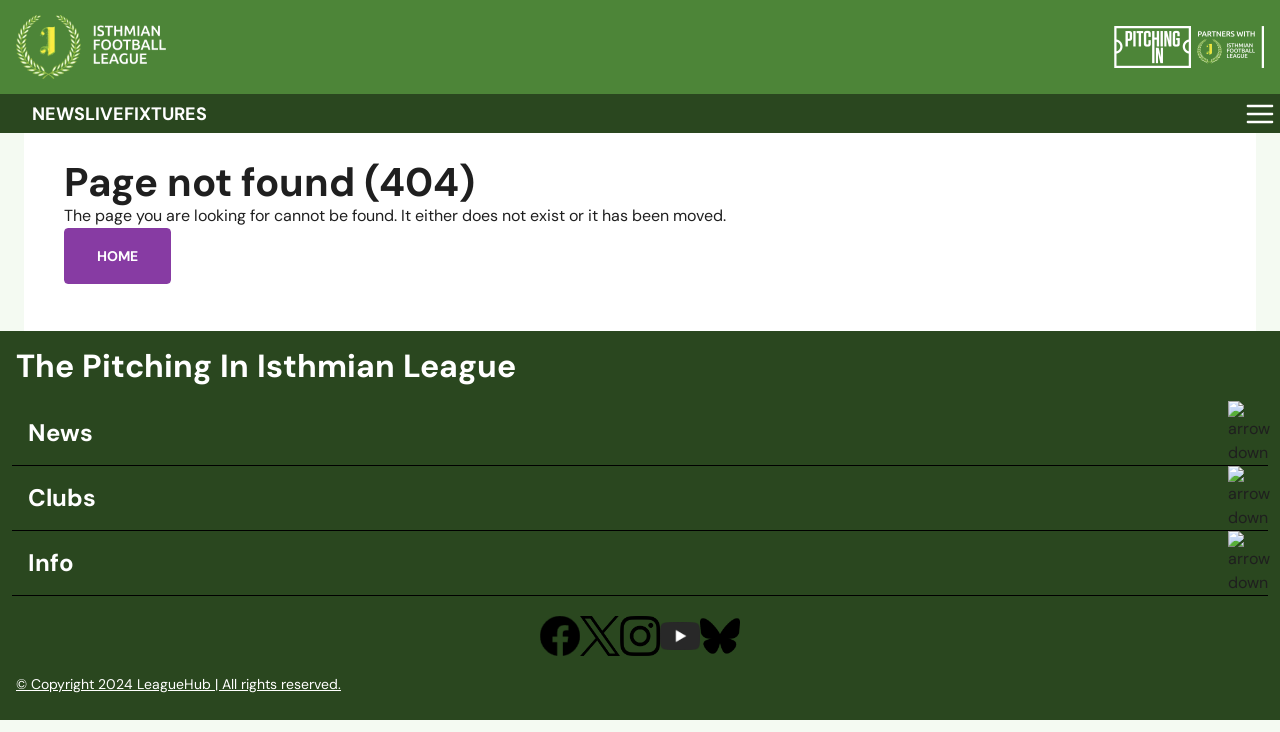

--- FILE ---
content_type: text/html; charset=utf-8
request_url: https://www.isthmian.co.uk/en_CA/match-info/results/68105439/2023-09
body_size: 3380
content:
<!doctype html>
<html lang="en">
  <head>
    <meta charset="UTF-8" />
    <link rel="icon" href="/favicon.ico" sizes="any" />
    <meta name="viewport" content="width=device-width, initial-scale=1.0" />
    <meta name="theme-color" content="#2a471f" />
    <link rel="apple-touch-icon" href="/pwa-192x192.png" />
    <link rel="mask-icon" href="/site-logo.webp" color="#2a471f" />

    <!-- [SM] New cookieless script -->
    <script src="https://geohb.b-cdn.net/inteintiq/IIQUniversalID.js" async></script>

    <!-- [SM] Google Consent Mode V2 required -->
    <script>
      window.dataLayer = window.dataLayer || [];

      function gtag() {
        dataLayer.push(arguments);
      }
      gtag('consent', 'default', {
        ad_storage: 'denied',
        ad_user_data: 'denied',
        ad_personalization: 'denied',
        analytics_storage: 'denied',
        region: [
          'AT',
          'BE',
          'BG',
          'HR',
          'CY',
          'CZ',
          'DK',
          'EE',
          'FI',
          'FR',
          'DE',
          'GR',
          'HU',
          'IS',
          'IE',
          'IT',
          'LV',
          'LI',
          'LT',
          'LU',
          'MT',
          'NL',
          'NO',
          'PL',
          'PT',
          'RO',
          'SK',
          'SI',
          'ES',
          'SE',
          'GB',
        ],
        wait_for_update: 1500,
      });

      gtag('consent', 'default', {
        ad_storage: 'granted',
        ad_user_data: 'granted',
        ad_personalization: 'granted',
        analytics_storage: 'granted',
        wait_for_update: 1500,
      });
    </script>

    <!-- [SM] CMP -->
    <script type="text/javascript">
      !(function (o, _name) {
        (o[_name] =
          o[_name] ||
          function $() {
            ($.q = $.q || []).push(arguments);
          }),
          (o[_name].v = o[_name].v || 2),
          (o[_name].s = '1');
        !(function (t, o, n, c) {
          function a(n, c) {
            try {
              (a = t.localStorage),
                (n = JSON.parse(a.getItem('_aQS01RURFNzIxODNCRDkxODFGQUMyOTBCOTMtOTA')).lgk || []) &&
                  (c = t[o].pubads()) &&
                  n.forEach(function (t) {
                    t && t[0] && c.setTargeting(t[0], t[1] || '');
                  });
            } catch (f) {}
            var a;
          }
          try {
            ((c = t[o] = t[o] || {}).cmd = c.cmd || []),
              typeof c.pubads === n ? a() : typeof c.cmd.unshift === n ? c.cmd.unshift(a) : c.cmd.push(a);
          } catch (f) {}
        })(window, 'googletag', 'function');
        !(function (n, t) {
          n.__admiral_getConsentForGTM = function (t) {
            function a(n, a) {
              t(
                (function (n, t) {
                  const a = (n && n.purpose && n.purpose.consents) || {};
                  return {
                    adConsentGranted: t || !!a[1],
                    adUserData: t || !!a[7],
                    adPersonalization: t || !!a[3],
                    analyticsConsentGranted: t || !!a[1],
                    personalizationConsentGranted: t || !!a[5],
                    functionalityConsentGranted: t || !1,
                    securityConsentGranted: t || !0,
                  };
                })(n, !a)
              );
            }
            n[_name]('after', 'cmp.loaded', function (t) {
              t && t.tcData && t.tcData.gdprApplies
                ? (t.consentKnown && a(t.tcData, !0),
                  n[_name]('after', 'cmp.updated', function (n) {
                    a(n.tcData, !0);
                  }))
                : a({}, !1);
            });
          };
        })(window);
      })(window, decodeURI(decodeURI('a%64m%69%72%25%361%6c')));
      !(function (t, c, o, $) {
        (o = t.createElement(c)),
          (t = t.getElementsByTagName(c)[0]),
          (o.async = 1),
          (o.src = 'https://podname.com/public/8e639edb8aadd9d/9d1028923a914a0438df7f8e7afe182.app.js'),
          ($ = 0) && $(o),
          t.parentNode.insertBefore(o, t);
      })(document, 'script');
      window.__cmpGdprAppliesGlobally = !0;
      !(function (t, n, e, i, a) {
        function c() {
          for (var t = [], e = 0; e < arguments.length; e++) t.push(arguments[e]);
          if (!t.length) return a;
          'ping' === t[0]
            ? t[2]({ gdprAppliesGlobally: !!n.__cmpGdprAppliesGlobally, cmpLoaded: !1, cmpStatus: 'stub' })
            : t.length > 0 && a.push(t);
        }
        function f(t) {
          if (t && t.data && t.source) {
            var i,
              a = t.source,
              c = 'string' == typeof t.data && t.data.indexOf('__tcfapiCall') >= 0;
            (i = c
              ? (
                  (function (t) {
                    try {
                      return JSON.parse(t);
                    } catch (n) {}
                  })(t.data) || {}
                ).__tcfapiCall
              : (t.data || {}).__tcfapiCall) &&
              n[e](
                i.command,
                i.version,
                function (t, n) {
                  var e = { __tcfapiReturn: { returnValue: t, success: n, callId: i.callId } };
                  a && a.postMessage(c ? JSON.stringify(e) : e, '*');
                },
                i.parameter
              );
          }
        }
        !(function o() {
          if (!n.frames[i]) {
            var e = t.body;
            if (e) {
              var a = t.createElement('iframe');
              (a.style.display = 'none'), (a.name = i), e.appendChild(a);
            } else setTimeout(o, 5);
          }
        })(),
          (c.v = 1),
          'function' != typeof n[e] &&
            ((n[e] = n[e] || c),
            n.addEventListener ? n.addEventListener('message', f, !1) : n.attachEvent && n.attachEvent('onmessage', f));
      })(document, window, '__tcfapi', '__tcfapiLocator', []);
    </script>

    <!-- [SM] Exitbee -->
    <script>
      (function (e, x, i, t, b) {
        e['ExitBeeObject'] = b;
        e[b] =
          e[b] ||
          function () {
            (e[b].args = e[b].args || []).push(arguments);
          };

        (a = x.createElement(i)), (m = x.getElementsByTagName(i)[0]);

        a.async = 1;
        a.src = t;
        m.parentNode.insertBefore(a, m);
      })(window, document, 'script', 'https://cdn.exitbee.com/xtb.min.js', 'xtb');

      xtb('loadSite', '8892');
    </script>

    <!-- [SM] Anti-AdBlocker -->
    <script src="https://btloader.com/tag?o=5180208835985408&upapi=true" async defer></script>

    <!-- [SM] new ads scripts -->
    <meta name="pbstck_context:site_name" content="isthmian.co.uk" />
    <meta name="pbstck_context:website" content="isthmian.co.uk" />
    <script async src="https://boot.pbstck.com/v1/adm/2dffb632-0675-4046-b1f5-00a64a5995da"></script>

    <!-- [SM] INTERSTITIAL -->
    <script>
      window.addEventListener('DOMContentLoaded', (event) => {
        window.googletag = window.googletag || { cmd: [] };
        googletag.cmd.push(function () {
          var slot = googletag.defineOutOfPageSlot(
            '/6428571,2820490/isthmian.co.uk-Interstitial',
            googletag.enums.OutOfPageFormat.INTERSTITIAL
          );
          if (slot) slot.addService(googletag.pubads());
          googletag.enableServices();
          googletag.display(slot);
        });
      });
    </script>

    <!-- [SM] Article details page ads for main article image -->
    <script async src="https://t.seedtag.com/t/7642-4518-01.js"></script>

    <!-- Google Tag Manager -->
    <script>
      (function (w, d, s, l, i) {
        w[l] = w[l] || [];
        w[l].push({ 'gtm.start': new Date().getTime(), event: 'gtm.js' });
        var f = d.getElementsByTagName(s)[0],
          j = d.createElement(s),
          dl = l != 'dataLayer' ? '&l=' + l : '';
        j.async = true;
        j.src = 'https://www.googletagmanager.com/gtm.js?id=' + i + dl;
        f.parentNode.insertBefore(j, f);
      })(window, document, 'script', 'dataLayer', 'GTM-WRSRTT9D');
    </script>
    <!-- End Google Tag Manager -->

    
    <title>The Pitching In Isthmian League Football Scores, Results & Season Archives</title>
    <meta name="description" content="View The Pitching In Isthmian League scores, results & season archives, along with other competitions involving The Pitching In Isthmian League clubs, on the official website of the The Pitching In Isthmian League." />
    <meta property="og:title" content="The Pitching In Isthmian League Football Scores, Results & Season Archives" />
    <meta property="og:description" content="View The Pitching In Isthmian League scores, results & season archives, along with other competitions involving The Pitching In Isthmian League clubs, on the official website of the The Pitching In Isthmian League." />
    <meta property="og:type" content="article" />
    <meta property="og:locale" content="en_GB" />
    <meta property="og:site_name" content="The Pitching In Isthmian League" />
    <meta name="twitter:title" content="The Pitching In Isthmian League Football Scores, Results & Season Archives" />
    <meta name="twitter:description" content="View The Pitching In Isthmian League scores, results & season archives, along with other competitions involving The Pitching In Isthmian League clubs, on the official website of the The Pitching In Isthmian League." />
    <meta property="og:url" content="http://www.isthmian.co.uk/en_CA/match-info/results/68105439/2023-09" />
    
    
    
    <meta name="twitter:site" content="@IsthmianLeague" />
    <meta name="twitter:card" content="summary_large_image" />
    <meta name="robots" content="index, follow" />
    <meta name="googlebot" content="index, follow" />
  
    <script type="module" crossorigin src="/assets/index-Cf-gdXc5.js"></script>
    <link rel="stylesheet" crossorigin href="/assets/index-D7htUXpN.css">
  <link rel="manifest" href="/manifest.webmanifest"><script id="vite-plugin-pwa:register-sw" src="/registerSW.js"></script></head>
  <body>
    <!-- Google Tag Manager (noscript) -->
    <noscript
      ><iframe
        src="https://www.googletagmanager.com/ns.html?id=GTM-WRSRTT9D"
        height="0"
        width="0"
        style="display: none; visibility: hidden"
      ></iframe
    ></noscript>
    <!-- End Google Tag Manager (noscript) -->

    <div id="root"></div>
  <script defer src="https://static.cloudflareinsights.com/beacon.min.js/vcd15cbe7772f49c399c6a5babf22c1241717689176015" integrity="sha512-ZpsOmlRQV6y907TI0dKBHq9Md29nnaEIPlkf84rnaERnq6zvWvPUqr2ft8M1aS28oN72PdrCzSjY4U6VaAw1EQ==" data-cf-beacon='{"version":"2024.11.0","token":"7fecf3a6f9714e15a54f1dfe21248185","r":1,"server_timing":{"name":{"cfCacheStatus":true,"cfEdge":true,"cfExtPri":true,"cfL4":true,"cfOrigin":true,"cfSpeedBrain":true},"location_startswith":null}}' crossorigin="anonymous"></script>
</body>
</html>


--- FILE ---
content_type: text/css
request_url: https://www.isthmian.co.uk/assets/index-D7htUXpN.css
body_size: 30226
content:
@charset "UTF-8";@font-face{font-family:swiper-icons;src:url(data:application/font-woff;charset=utf-8;base64,\ [base64]//wADZ2x5ZgAAAywAAADMAAAD2MHtryVoZWFkAAABbAAAADAAAAA2E2+eoWhoZWEAAAGcAAAAHwAAACQC9gDzaG10eAAAAigAAAAZAAAArgJkABFsb2NhAAAC0AAAAFoAAABaFQAUGG1heHAAAAG8AAAAHwAAACAAcABAbmFtZQAAA/gAAAE5AAACXvFdBwlwb3N0AAAFNAAAAGIAAACE5s74hXjaY2BkYGAAYpf5Hu/j+W2+MnAzMYDAzaX6QjD6/4//Bxj5GA8AuRwMYGkAPywL13jaY2BkYGA88P8Agx4j+/8fQDYfA1AEBWgDAIB2BOoAeNpjYGRgYNBh4GdgYgABEMnIABJzYNADCQAACWgAsQB42mNgYfzCOIGBlYGB0YcxjYGBwR1Kf2WQZGhhYGBiYGVmgAFGBiQQkOaawtDAoMBQxXjg/wEGPcYDDA4wNUA2CCgwsAAAO4EL6gAAeNpj2M0gyAACqxgGNWBkZ2D4/wMA+xkDdgAAAHjaY2BgYGaAYBkGRgYQiAHyGMF8FgYHIM3DwMHABGQrMOgyWDLEM1T9/w8UBfEMgLzE////P/5//f/V/xv+r4eaAAeMbAxwIUYmIMHEgKYAYjUcsDAwsLKxc3BycfPw8jEQA/[base64]/uznmfPFBNODM2K7MTQ45YEAZqGP81AmGGcF3iPqOop0r1SPTaTbVkfUe4HXj97wYE+yNwWYxwWu4v1ugWHgo3S1XdZEVqWM7ET0cfnLGxWfkgR42o2PvWrDMBSFj/IHLaF0zKjRgdiVMwScNRAoWUoH78Y2icB/yIY09An6AH2Bdu/UB+yxopYshQiEvnvu0dURgDt8QeC8PDw7Fpji3fEA4z/PEJ6YOB5hKh4dj3EvXhxPqH/SKUY3rJ7srZ4FZnh1PMAtPhwP6fl2PMJMPDgeQ4rY8YT6Gzao0eAEA409DuggmTnFnOcSCiEiLMgxCiTI6Cq5DZUd3Qmp10vO0LaLTd2cjN4fOumlc7lUYbSQcZFkutRG7g6JKZKy0RmdLY680CDnEJ+UMkpFFe1RN7nxdVpXrC4aTtnaurOnYercZg2YVmLN/d/gczfEimrE/fs/bOuq29Zmn8tloORaXgZgGa78yO9/cnXm2BpaGvq25Dv9S4E9+5SIc9PqupJKhYFSSl47+Qcr1mYNAAAAeNptw0cKwkAAAMDZJA8Q7OUJvkLsPfZ6zFVERPy8qHh2YER+3i/BP83vIBLLySsoKimrqKqpa2hp6+jq6RsYGhmbmJqZSy0sraxtbO3sHRydnEMU4uR6yx7JJXveP7WrDycAAAAAAAH//wACeNpjYGRgYOABYhkgZgJCZgZNBkYGLQZtIJsFLMYAAAw3ALgAeNolizEKgDAQBCchRbC2sFER0YD6qVQiBCv/H9ezGI6Z5XBAw8CBK/m5iQQVauVbXLnOrMZv2oLdKFa8Pjuru2hJzGabmOSLzNMzvutpB3N42mNgZGBg4GKQYzBhYMxJLMlj4GBgAYow/P/PAJJhLM6sSoWKfWCAAwDAjgbRAAB42mNgYGBkAIIbCZo5IPrmUn0hGA0AO8EFTQAA);font-weight:400;font-style:normal}:root{--swiper-theme-color: #007aff}:host{position:relative;display:block;margin-left:auto;margin-right:auto;z-index:1}.swiper{margin-left:auto;margin-right:auto;position:relative;overflow:hidden;list-style:none;padding:0;z-index:1;display:block}.swiper-vertical>.swiper-wrapper{flex-direction:column}.swiper-wrapper{position:relative;width:100%;height:100%;z-index:1;display:flex;transition-property:transform;transition-timing-function:var(--swiper-wrapper-transition-timing-function, initial);box-sizing:content-box}.swiper-android .swiper-slide,.swiper-ios .swiper-slide,.swiper-wrapper{transform:translateZ(0)}.swiper-horizontal{touch-action:pan-y}.swiper-vertical{touch-action:pan-x}.swiper-slide{flex-shrink:0;width:100%;height:100%;position:relative;transition-property:transform;display:block}.swiper-slide-invisible-blank{visibility:hidden}.swiper-autoheight,.swiper-autoheight .swiper-slide{height:auto}.swiper-autoheight .swiper-wrapper{align-items:flex-start;transition-property:transform,height}.swiper-backface-hidden .swiper-slide{transform:translateZ(0);-webkit-backface-visibility:hidden;backface-visibility:hidden}.swiper-3d.swiper-css-mode .swiper-wrapper{perspective:1200px}.swiper-3d .swiper-wrapper{transform-style:preserve-3d}.swiper-3d{perspective:1200px}.swiper-3d .swiper-slide,.swiper-3d .swiper-cube-shadow{transform-style:preserve-3d}.swiper-css-mode>.swiper-wrapper{overflow:auto;scrollbar-width:none;-ms-overflow-style:none}.swiper-css-mode>.swiper-wrapper::-webkit-scrollbar{display:none}.swiper-css-mode>.swiper-wrapper>.swiper-slide{scroll-snap-align:start start}.swiper-css-mode.swiper-horizontal>.swiper-wrapper{scroll-snap-type:x mandatory}.swiper-css-mode.swiper-vertical>.swiper-wrapper{scroll-snap-type:y mandatory}.swiper-css-mode.swiper-free-mode>.swiper-wrapper{scroll-snap-type:none}.swiper-css-mode.swiper-free-mode>.swiper-wrapper>.swiper-slide{scroll-snap-align:none}.swiper-css-mode.swiper-centered>.swiper-wrapper:before{content:"";flex-shrink:0;order:9999}.swiper-css-mode.swiper-centered>.swiper-wrapper>.swiper-slide{scroll-snap-align:center center;scroll-snap-stop:always}.swiper-css-mode.swiper-centered.swiper-horizontal>.swiper-wrapper>.swiper-slide:first-child{margin-inline-start:var(--swiper-centered-offset-before)}.swiper-css-mode.swiper-centered.swiper-horizontal>.swiper-wrapper:before{height:100%;min-height:1px;width:var(--swiper-centered-offset-after)}.swiper-css-mode.swiper-centered.swiper-vertical>.swiper-wrapper>.swiper-slide:first-child{margin-block-start:var(--swiper-centered-offset-before)}.swiper-css-mode.swiper-centered.swiper-vertical>.swiper-wrapper:before{width:100%;min-width:1px;height:var(--swiper-centered-offset-after)}.swiper-3d .swiper-slide-shadow,.swiper-3d .swiper-slide-shadow-left,.swiper-3d .swiper-slide-shadow-right,.swiper-3d .swiper-slide-shadow-top,.swiper-3d .swiper-slide-shadow-bottom{position:absolute;left:0;top:0;width:100%;height:100%;pointer-events:none;z-index:10}.swiper-3d .swiper-slide-shadow{background:#00000026}.swiper-3d .swiper-slide-shadow-left{background-image:linear-gradient(to left,#00000080,#0000)}.swiper-3d .swiper-slide-shadow-right{background-image:linear-gradient(to right,#00000080,#0000)}.swiper-3d .swiper-slide-shadow-top{background-image:linear-gradient(to top,#00000080,#0000)}.swiper-3d .swiper-slide-shadow-bottom{background-image:linear-gradient(to bottom,#00000080,#0000)}.swiper-lazy-preloader{width:42px;height:42px;position:absolute;left:50%;top:50%;margin-left:-21px;margin-top:-21px;z-index:10;transform-origin:50%;box-sizing:border-box;border:4px solid var(--swiper-preloader-color, var(--swiper-theme-color));border-radius:50%;border-top-color:transparent}.swiper:not(.swiper-watch-progress) .swiper-lazy-preloader,.swiper-watch-progress .swiper-slide-visible .swiper-lazy-preloader{animation:swiper-preloader-spin 1s infinite linear}.swiper-lazy-preloader-white{--swiper-preloader-color: #fff}.swiper-lazy-preloader-black{--swiper-preloader-color: #000}@keyframes swiper-preloader-spin{0%{transform:rotate(0)}to{transform:rotate(360deg)}}:root{--swiper-navigation-size: 44px}.swiper-button-prev,.swiper-button-next{position:absolute;top:var(--swiper-navigation-top-offset, 50%);width:calc(var(--swiper-navigation-size) / 44 * 27);height:var(--swiper-navigation-size);margin-top:calc(0px - (var(--swiper-navigation-size) / 2));z-index:10;cursor:pointer;display:flex;align-items:center;justify-content:center;color:var(--swiper-navigation-color, var(--swiper-theme-color))}.swiper-button-prev.swiper-button-disabled,.swiper-button-next.swiper-button-disabled{opacity:.35;cursor:auto;pointer-events:none}.swiper-button-prev.swiper-button-hidden,.swiper-button-next.swiper-button-hidden{opacity:0;cursor:auto;pointer-events:none}.swiper-navigation-disabled .swiper-button-prev,.swiper-navigation-disabled .swiper-button-next{display:none!important}.swiper-button-prev svg,.swiper-button-next svg{width:100%;height:100%;object-fit:contain;transform-origin:center}.swiper-rtl .swiper-button-prev svg,.swiper-rtl .swiper-button-next svg{transform:rotate(180deg)}.swiper-button-prev,.swiper-rtl .swiper-button-next{left:var(--swiper-navigation-sides-offset, 10px);right:auto}.swiper-button-lock{display:none}.swiper-button-prev:after,.swiper-button-next:after{font-family:swiper-icons;font-size:var(--swiper-navigation-size);text-transform:none!important;letter-spacing:0;font-variant:initial;line-height:1}.swiper-button-prev:after,.swiper-rtl .swiper-button-next:after{content:"prev"}.swiper-button-next,.swiper-rtl .swiper-button-prev{right:var(--swiper-navigation-sides-offset, 10px);left:auto}.swiper-button-next:after,.swiper-rtl .swiper-button-prev:after{content:"next"}.swiper-pagination{position:absolute;text-align:center;transition:.3s opacity;transform:translateZ(0);z-index:10}.swiper-pagination.swiper-pagination-hidden{opacity:0}.swiper-pagination-disabled>.swiper-pagination,.swiper-pagination.swiper-pagination-disabled{display:none!important}.swiper-pagination-fraction,.swiper-pagination-custom,.swiper-horizontal>.swiper-pagination-bullets,.swiper-pagination-bullets.swiper-pagination-horizontal{bottom:var(--swiper-pagination-bottom, 8px);top:var(--swiper-pagination-top, auto);left:0;width:100%}.swiper-pagination-bullets-dynamic{overflow:hidden;font-size:0}.swiper-pagination-bullets-dynamic .swiper-pagination-bullet{transform:scale(.33);position:relative}.swiper-pagination-bullets-dynamic .swiper-pagination-bullet-active,.swiper-pagination-bullets-dynamic .swiper-pagination-bullet-active-main{transform:scale(1)}.swiper-pagination-bullets-dynamic .swiper-pagination-bullet-active-prev{transform:scale(.66)}.swiper-pagination-bullets-dynamic .swiper-pagination-bullet-active-prev-prev{transform:scale(.33)}.swiper-pagination-bullets-dynamic .swiper-pagination-bullet-active-next{transform:scale(.66)}.swiper-pagination-bullets-dynamic .swiper-pagination-bullet-active-next-next{transform:scale(.33)}.swiper-pagination-bullet{width:var(--swiper-pagination-bullet-width, var(--swiper-pagination-bullet-size, 8px));height:var(--swiper-pagination-bullet-height, var(--swiper-pagination-bullet-size, 8px));display:inline-block;border-radius:var(--swiper-pagination-bullet-border-radius, 50%);background:var(--swiper-pagination-bullet-inactive-color, #000);opacity:var(--swiper-pagination-bullet-inactive-opacity, .2)}button.swiper-pagination-bullet{border:none;margin:0;padding:0;box-shadow:none;-webkit-appearance:none;-moz-appearance:none;appearance:none}.swiper-pagination-clickable .swiper-pagination-bullet{cursor:pointer}.swiper-pagination-bullet:only-child{display:none!important}.swiper-pagination-bullet-active{opacity:var(--swiper-pagination-bullet-opacity, 1);background:var(--swiper-pagination-color, var(--swiper-theme-color))}.swiper-vertical>.swiper-pagination-bullets,.swiper-pagination-vertical.swiper-pagination-bullets{right:var(--swiper-pagination-right, 8px);left:var(--swiper-pagination-left, auto);top:50%;transform:translate3d(0,-50%,0)}.swiper-vertical>.swiper-pagination-bullets .swiper-pagination-bullet,.swiper-pagination-vertical.swiper-pagination-bullets .swiper-pagination-bullet{margin:var(--swiper-pagination-bullet-vertical-gap, 6px) 0;display:block}.swiper-vertical>.swiper-pagination-bullets.swiper-pagination-bullets-dynamic,.swiper-pagination-vertical.swiper-pagination-bullets.swiper-pagination-bullets-dynamic{top:50%;transform:translateY(-50%);width:8px}.swiper-vertical>.swiper-pagination-bullets.swiper-pagination-bullets-dynamic .swiper-pagination-bullet,.swiper-pagination-vertical.swiper-pagination-bullets.swiper-pagination-bullets-dynamic .swiper-pagination-bullet{display:inline-block;transition:.2s transform,.2s top}.swiper-horizontal>.swiper-pagination-bullets .swiper-pagination-bullet,.swiper-pagination-horizontal.swiper-pagination-bullets .swiper-pagination-bullet{margin:0 var(--swiper-pagination-bullet-horizontal-gap, 4px)}.swiper-horizontal>.swiper-pagination-bullets.swiper-pagination-bullets-dynamic,.swiper-pagination-horizontal.swiper-pagination-bullets.swiper-pagination-bullets-dynamic{left:50%;transform:translate(-50%);white-space:nowrap}.swiper-horizontal>.swiper-pagination-bullets.swiper-pagination-bullets-dynamic .swiper-pagination-bullet,.swiper-pagination-horizontal.swiper-pagination-bullets.swiper-pagination-bullets-dynamic .swiper-pagination-bullet{transition:.2s transform,.2s left}.swiper-horizontal.swiper-rtl>.swiper-pagination-bullets-dynamic .swiper-pagination-bullet{transition:.2s transform,.2s right}.swiper-pagination-fraction{color:var(--swiper-pagination-fraction-color, inherit)}.swiper-pagination-progressbar{background:var(--swiper-pagination-progressbar-bg-color, rgba(0, 0, 0, .25));position:absolute}.swiper-pagination-progressbar .swiper-pagination-progressbar-fill{background:var(--swiper-pagination-color, var(--swiper-theme-color));position:absolute;left:0;top:0;width:100%;height:100%;transform:scale(0);transform-origin:left top}.swiper-rtl .swiper-pagination-progressbar .swiper-pagination-progressbar-fill{transform-origin:right top}.swiper-horizontal>.swiper-pagination-progressbar,.swiper-pagination-progressbar.swiper-pagination-horizontal,.swiper-vertical>.swiper-pagination-progressbar.swiper-pagination-progressbar-opposite,.swiper-pagination-progressbar.swiper-pagination-vertical.swiper-pagination-progressbar-opposite{width:100%;height:var(--swiper-pagination-progressbar-size, 4px);left:0;top:0}.swiper-vertical>.swiper-pagination-progressbar,.swiper-pagination-progressbar.swiper-pagination-vertical,.swiper-horizontal>.swiper-pagination-progressbar.swiper-pagination-progressbar-opposite,.swiper-pagination-progressbar.swiper-pagination-horizontal.swiper-pagination-progressbar-opposite{width:var(--swiper-pagination-progressbar-size, 4px);height:100%;left:0;top:0}.swiper-pagination-lock{display:none}.react-datepicker__navigation-icon:before,.react-datepicker__year-read-view--down-arrow,.react-datepicker__month-read-view--down-arrow,.react-datepicker__month-year-read-view--down-arrow{border-color:#ccc;border-style:solid;border-width:3px 3px 0 0;content:"";display:block;height:9px;position:absolute;top:6px;width:9px}.react-datepicker__sr-only{position:absolute;width:1px;height:1px;padding:0;margin:-1px;overflow:hidden;clip:rect(0,0,0,0);white-space:nowrap;border:0}.react-datepicker-wrapper{display:inline-block;padding:0;border:0}.react-datepicker{font-family:Helvetica Neue,helvetica,arial,sans-serif;font-size:.8rem;background-color:#fff;color:#000;border:1px solid #aeaeae;border-radius:.3rem;display:inline-block;position:relative;line-height:initial}.react-datepicker--time-only .react-datepicker__time-container{border-left:0}.react-datepicker--time-only .react-datepicker__time,.react-datepicker--time-only .react-datepicker__time-box{border-bottom-left-radius:.3rem;border-bottom-right-radius:.3rem}.react-datepicker-popper{z-index:1;line-height:0}.react-datepicker-popper .react-datepicker__triangle{stroke:#aeaeae}.react-datepicker-popper[data-placement^=bottom] .react-datepicker__triangle{fill:#f0f0f0;color:#f0f0f0}.react-datepicker-popper[data-placement^=top] .react-datepicker__triangle{fill:#fff;color:#fff}.react-datepicker__header{text-align:center;background-color:#f0f0f0;border-bottom:1px solid #aeaeae;border-top-left-radius:.3rem;padding:8px 0;position:relative}.react-datepicker__header--time{padding-bottom:8px;padding-left:5px;padding-right:5px}.react-datepicker__header--time:not(.react-datepicker__header--time--only){border-top-left-radius:0}.react-datepicker__header:not(.react-datepicker__header--has-time-select){border-top-right-radius:.3rem}.react-datepicker__year-dropdown-container--select,.react-datepicker__month-dropdown-container--select,.react-datepicker__month-year-dropdown-container--select,.react-datepicker__year-dropdown-container--scroll,.react-datepicker__month-dropdown-container--scroll,.react-datepicker__month-year-dropdown-container--scroll{display:inline-block;margin:0 15px}.react-datepicker__current-month,.react-datepicker-time__header,.react-datepicker-year-header{margin-top:0;color:#000;font-weight:700;font-size:.944rem}h2.react-datepicker__current-month{padding:0;margin:0}.react-datepicker-time__header{text-overflow:ellipsis;white-space:nowrap;overflow:hidden}.react-datepicker__navigation{align-items:center;background:none;display:flex;justify-content:center;text-align:center;cursor:pointer;position:absolute;top:2px;padding:0;border:none;z-index:1;height:32px;width:32px;text-indent:-999em;overflow:hidden}.react-datepicker__navigation--previous{left:2px}.react-datepicker__navigation--next{right:2px}.react-datepicker__navigation--next--with-time:not(.react-datepicker__navigation--next--with-today-button){right:85px}.react-datepicker__navigation--years{position:relative;top:0;display:block;margin-left:auto;margin-right:auto}.react-datepicker__navigation--years-previous{top:4px}.react-datepicker__navigation--years-upcoming{top:-4px}.react-datepicker__navigation:hover *:before{border-color:#a6a6a6}.react-datepicker__navigation-icon{position:relative;top:-1px;font-size:20px;width:0}.react-datepicker__navigation-icon--next{left:-2px}.react-datepicker__navigation-icon--next:before{transform:rotate(45deg);left:-7px}.react-datepicker__navigation-icon--previous{right:-2px}.react-datepicker__navigation-icon--previous:before{transform:rotate(225deg);right:-7px}.react-datepicker__month-container{float:left}.react-datepicker__year{margin:.4rem;text-align:center}.react-datepicker__year-wrapper{display:flex;flex-wrap:wrap;max-width:180px}.react-datepicker__year .react-datepicker__year-text{display:inline-block;width:4rem;margin:2px}.react-datepicker__month{margin:.4rem;text-align:center}.react-datepicker__month .react-datepicker__month-text,.react-datepicker__month .react-datepicker__quarter-text{display:inline-block;width:4rem;margin:2px}.react-datepicker__input-time-container{clear:both;width:100%;float:left;margin:5px 0 10px 15px;text-align:left}.react-datepicker__input-time-container .react-datepicker-time__caption,.react-datepicker__input-time-container .react-datepicker-time__input-container{display:inline-block}.react-datepicker__input-time-container .react-datepicker-time__input-container .react-datepicker-time__input{display:inline-block;margin-left:10px}.react-datepicker__input-time-container .react-datepicker-time__input-container .react-datepicker-time__input input{width:auto}.react-datepicker__input-time-container .react-datepicker-time__input-container .react-datepicker-time__input input[type=time]::-webkit-inner-spin-button,.react-datepicker__input-time-container .react-datepicker-time__input-container .react-datepicker-time__input input[type=time]::-webkit-outer-spin-button{-webkit-appearance:none;margin:0}.react-datepicker__input-time-container .react-datepicker-time__input-container .react-datepicker-time__input input[type=time]{-moz-appearance:textfield}.react-datepicker__input-time-container .react-datepicker-time__input-container .react-datepicker-time__delimiter{margin-left:5px;display:inline-block}.react-datepicker__time-container{float:right;border-left:1px solid #aeaeae;width:85px}.react-datepicker__time-container--with-today-button{display:inline;border:1px solid #aeaeae;border-radius:.3rem;position:absolute;right:-87px;top:0}.react-datepicker__time-container .react-datepicker__time{position:relative;background:#fff;border-bottom-right-radius:.3rem}.react-datepicker__time-container .react-datepicker__time .react-datepicker__time-box{width:85px;overflow-x:hidden;margin:0 auto;text-align:center;border-bottom-right-radius:.3rem}.react-datepicker__time-container .react-datepicker__time .react-datepicker__time-box ul.react-datepicker__time-list{list-style:none;margin:0;height:calc(195px + .85rem);overflow-y:scroll;padding-right:0;padding-left:0;width:100%;box-sizing:content-box}.react-datepicker__time-container .react-datepicker__time .react-datepicker__time-box ul.react-datepicker__time-list li.react-datepicker__time-list-item{height:30px;padding:5px 10px;white-space:nowrap}.react-datepicker__time-container .react-datepicker__time .react-datepicker__time-box ul.react-datepicker__time-list li.react-datepicker__time-list-item:hover{cursor:pointer;background-color:#f0f0f0}.react-datepicker__time-container .react-datepicker__time .react-datepicker__time-box ul.react-datepicker__time-list li.react-datepicker__time-list-item--selected{background-color:#216ba5;color:#fff;font-weight:700}.react-datepicker__time-container .react-datepicker__time .react-datepicker__time-box ul.react-datepicker__time-list li.react-datepicker__time-list-item--selected:hover{background-color:#216ba5}.react-datepicker__time-container .react-datepicker__time .react-datepicker__time-box ul.react-datepicker__time-list li.react-datepicker__time-list-item--disabled{color:#ccc}.react-datepicker__time-container .react-datepicker__time .react-datepicker__time-box ul.react-datepicker__time-list li.react-datepicker__time-list-item--disabled:hover{cursor:default;background-color:transparent}.react-datepicker__week-number{color:#ccc;display:inline-block;width:1.7rem;line-height:1.7rem;text-align:center;margin:.166rem}.react-datepicker__week-number.react-datepicker__week-number--clickable{cursor:pointer}.react-datepicker__week-number.react-datepicker__week-number--clickable:not(.react-datepicker__week-number--selected):hover{border-radius:.3rem;background-color:#f0f0f0}.react-datepicker__week-number--selected{border-radius:.3rem;background-color:#216ba5;color:#fff}.react-datepicker__week-number--selected:hover{background-color:#1d5d90}.react-datepicker__day-names{white-space:nowrap;margin-bottom:-8px}.react-datepicker__week{white-space:nowrap}.react-datepicker__day-name,.react-datepicker__day,.react-datepicker__time-name{color:#000;display:inline-block;width:1.7rem;line-height:1.7rem;text-align:center;margin:.166rem}.react-datepicker__day,.react-datepicker__month-text,.react-datepicker__quarter-text,.react-datepicker__year-text{cursor:pointer}.react-datepicker__day:not([aria-disabled=true]):hover,.react-datepicker__month-text:not([aria-disabled=true]):hover,.react-datepicker__quarter-text:not([aria-disabled=true]):hover,.react-datepicker__year-text:not([aria-disabled=true]):hover{border-radius:.3rem;background-color:#f0f0f0}.react-datepicker__day--today,.react-datepicker__month-text--today,.react-datepicker__quarter-text--today,.react-datepicker__year-text--today{font-weight:700}.react-datepicker__day--highlighted,.react-datepicker__month-text--highlighted,.react-datepicker__quarter-text--highlighted,.react-datepicker__year-text--highlighted{border-radius:.3rem;background-color:#3dcc4a;color:#fff}.react-datepicker__day--highlighted:not([aria-disabled=true]):hover,.react-datepicker__month-text--highlighted:not([aria-disabled=true]):hover,.react-datepicker__quarter-text--highlighted:not([aria-disabled=true]):hover,.react-datepicker__year-text--highlighted:not([aria-disabled=true]):hover{background-color:#32be3f}.react-datepicker__day--highlighted-custom-1,.react-datepicker__month-text--highlighted-custom-1,.react-datepicker__quarter-text--highlighted-custom-1,.react-datepicker__year-text--highlighted-custom-1{color:#f0f}.react-datepicker__day--highlighted-custom-2,.react-datepicker__month-text--highlighted-custom-2,.react-datepicker__quarter-text--highlighted-custom-2,.react-datepicker__year-text--highlighted-custom-2{color:green}.react-datepicker__day--holidays,.react-datepicker__month-text--holidays,.react-datepicker__quarter-text--holidays,.react-datepicker__year-text--holidays{position:relative;border-radius:.3rem;background-color:#ff6803;color:#fff}.react-datepicker__day--holidays .overlay,.react-datepicker__month-text--holidays .overlay,.react-datepicker__quarter-text--holidays .overlay,.react-datepicker__year-text--holidays .overlay{position:absolute;bottom:100%;left:50%;transform:translate(-50%);background-color:#333;color:#fff;padding:4px;border-radius:4px;white-space:nowrap;visibility:hidden;opacity:0;transition:visibility 0s,opacity .3s ease-in-out}.react-datepicker__day--holidays:not([aria-disabled=true]):hover,.react-datepicker__month-text--holidays:not([aria-disabled=true]):hover,.react-datepicker__quarter-text--holidays:not([aria-disabled=true]):hover,.react-datepicker__year-text--holidays:not([aria-disabled=true]):hover{background-color:#cf5300}.react-datepicker__day--holidays:hover .overlay,.react-datepicker__month-text--holidays:hover .overlay,.react-datepicker__quarter-text--holidays:hover .overlay,.react-datepicker__year-text--holidays:hover .overlay{visibility:visible;opacity:1}.react-datepicker__day--selected,.react-datepicker__day--in-selecting-range,.react-datepicker__day--in-range,.react-datepicker__month-text--selected,.react-datepicker__month-text--in-selecting-range,.react-datepicker__month-text--in-range,.react-datepicker__quarter-text--selected,.react-datepicker__quarter-text--in-selecting-range,.react-datepicker__quarter-text--in-range,.react-datepicker__year-text--selected,.react-datepicker__year-text--in-selecting-range,.react-datepicker__year-text--in-range{border-radius:.3rem;background-color:#216ba5;color:#fff}.react-datepicker__day--selected:not([aria-disabled=true]):hover,.react-datepicker__day--in-selecting-range:not([aria-disabled=true]):hover,.react-datepicker__day--in-range:not([aria-disabled=true]):hover,.react-datepicker__month-text--selected:not([aria-disabled=true]):hover,.react-datepicker__month-text--in-selecting-range:not([aria-disabled=true]):hover,.react-datepicker__month-text--in-range:not([aria-disabled=true]):hover,.react-datepicker__quarter-text--selected:not([aria-disabled=true]):hover,.react-datepicker__quarter-text--in-selecting-range:not([aria-disabled=true]):hover,.react-datepicker__quarter-text--in-range:not([aria-disabled=true]):hover,.react-datepicker__year-text--selected:not([aria-disabled=true]):hover,.react-datepicker__year-text--in-selecting-range:not([aria-disabled=true]):hover,.react-datepicker__year-text--in-range:not([aria-disabled=true]):hover{background-color:#1d5d90}.react-datepicker__day--keyboard-selected,.react-datepicker__month-text--keyboard-selected,.react-datepicker__quarter-text--keyboard-selected,.react-datepicker__year-text--keyboard-selected{border-radius:.3rem;background-color:#bad9f1;color:#000}.react-datepicker__day--keyboard-selected:not([aria-disabled=true]):hover,.react-datepicker__month-text--keyboard-selected:not([aria-disabled=true]):hover,.react-datepicker__quarter-text--keyboard-selected:not([aria-disabled=true]):hover,.react-datepicker__year-text--keyboard-selected:not([aria-disabled=true]):hover{background-color:#1d5d90}.react-datepicker__day--in-selecting-range:not(.react-datepicker__day--in-range,.react-datepicker__month-text--in-range,.react-datepicker__quarter-text--in-range,.react-datepicker__year-text--in-range),.react-datepicker__month-text--in-selecting-range:not(.react-datepicker__day--in-range,.react-datepicker__month-text--in-range,.react-datepicker__quarter-text--in-range,.react-datepicker__year-text--in-range),.react-datepicker__quarter-text--in-selecting-range:not(.react-datepicker__day--in-range,.react-datepicker__month-text--in-range,.react-datepicker__quarter-text--in-range,.react-datepicker__year-text--in-range),.react-datepicker__year-text--in-selecting-range:not(.react-datepicker__day--in-range,.react-datepicker__month-text--in-range,.react-datepicker__quarter-text--in-range,.react-datepicker__year-text--in-range){background-color:#216ba580}.react-datepicker__month--selecting-range .react-datepicker__day--in-range:not(.react-datepicker__day--in-selecting-range,.react-datepicker__month-text--in-selecting-range,.react-datepicker__quarter-text--in-selecting-range,.react-datepicker__year-text--in-selecting-range),.react-datepicker__year--selecting-range .react-datepicker__day--in-range:not(.react-datepicker__day--in-selecting-range,.react-datepicker__month-text--in-selecting-range,.react-datepicker__quarter-text--in-selecting-range,.react-datepicker__year-text--in-selecting-range),.react-datepicker__month--selecting-range .react-datepicker__month-text--in-range:not(.react-datepicker__day--in-selecting-range,.react-datepicker__month-text--in-selecting-range,.react-datepicker__quarter-text--in-selecting-range,.react-datepicker__year-text--in-selecting-range),.react-datepicker__year--selecting-range .react-datepicker__month-text--in-range:not(.react-datepicker__day--in-selecting-range,.react-datepicker__month-text--in-selecting-range,.react-datepicker__quarter-text--in-selecting-range,.react-datepicker__year-text--in-selecting-range),.react-datepicker__month--selecting-range .react-datepicker__quarter-text--in-range:not(.react-datepicker__day--in-selecting-range,.react-datepicker__month-text--in-selecting-range,.react-datepicker__quarter-text--in-selecting-range,.react-datepicker__year-text--in-selecting-range),.react-datepicker__year--selecting-range .react-datepicker__quarter-text--in-range:not(.react-datepicker__day--in-selecting-range,.react-datepicker__month-text--in-selecting-range,.react-datepicker__quarter-text--in-selecting-range,.react-datepicker__year-text--in-selecting-range),.react-datepicker__month--selecting-range .react-datepicker__year-text--in-range:not(.react-datepicker__day--in-selecting-range,.react-datepicker__month-text--in-selecting-range,.react-datepicker__quarter-text--in-selecting-range,.react-datepicker__year-text--in-selecting-range),.react-datepicker__year--selecting-range .react-datepicker__year-text--in-range:not(.react-datepicker__day--in-selecting-range,.react-datepicker__month-text--in-selecting-range,.react-datepicker__quarter-text--in-selecting-range,.react-datepicker__year-text--in-selecting-range){background-color:#f0f0f0;color:#000}.react-datepicker__day--disabled,.react-datepicker__month-text--disabled,.react-datepicker__quarter-text--disabled,.react-datepicker__year-text--disabled{cursor:default;color:#ccc}.react-datepicker__day--disabled .overlay,.react-datepicker__month-text--disabled .overlay,.react-datepicker__quarter-text--disabled .overlay,.react-datepicker__year-text--disabled .overlay{position:absolute;bottom:70%;left:50%;transform:translate(-50%);background-color:#333;color:#fff;padding:4px;border-radius:4px;white-space:nowrap;visibility:hidden;opacity:0;transition:visibility 0s,opacity .3s ease-in-out}.react-datepicker__input-container{position:relative;display:inline-block;width:100%}.react-datepicker__input-container .react-datepicker__calendar-icon{position:absolute;padding:.5rem;box-sizing:content-box}.react-datepicker__view-calendar-icon input{padding:6px 10px 5px 25px}.react-datepicker__year-read-view,.react-datepicker__month-read-view,.react-datepicker__month-year-read-view{border:1px solid transparent;border-radius:.3rem;position:relative}.react-datepicker__year-read-view:hover,.react-datepicker__month-read-view:hover,.react-datepicker__month-year-read-view:hover{cursor:pointer}.react-datepicker__year-read-view:hover .react-datepicker__year-read-view--down-arrow,.react-datepicker__year-read-view:hover .react-datepicker__month-read-view--down-arrow,.react-datepicker__month-read-view:hover .react-datepicker__year-read-view--down-arrow,.react-datepicker__month-read-view:hover .react-datepicker__month-read-view--down-arrow,.react-datepicker__month-year-read-view:hover .react-datepicker__year-read-view--down-arrow,.react-datepicker__month-year-read-view:hover .react-datepicker__month-read-view--down-arrow{border-top-color:#b3b3b3}.react-datepicker__year-read-view--down-arrow,.react-datepicker__month-read-view--down-arrow,.react-datepicker__month-year-read-view--down-arrow{transform:rotate(135deg);right:-16px;top:0}.react-datepicker__year-dropdown,.react-datepicker__month-dropdown,.react-datepicker__month-year-dropdown{background-color:#f0f0f0;position:absolute;width:50%;left:25%;top:30px;z-index:1;text-align:center;border-radius:.3rem;border:1px solid #aeaeae}.react-datepicker__year-dropdown:hover,.react-datepicker__month-dropdown:hover,.react-datepicker__month-year-dropdown:hover{cursor:pointer}.react-datepicker__year-dropdown--scrollable,.react-datepicker__month-dropdown--scrollable,.react-datepicker__month-year-dropdown--scrollable{height:150px;overflow-y:scroll}.react-datepicker__year-option,.react-datepicker__month-option,.react-datepicker__month-year-option{line-height:20px;width:100%;display:block;margin-left:auto;margin-right:auto}.react-datepicker__year-option:first-of-type,.react-datepicker__month-option:first-of-type,.react-datepicker__month-year-option:first-of-type{border-top-left-radius:.3rem;border-top-right-radius:.3rem}.react-datepicker__year-option:last-of-type,.react-datepicker__month-option:last-of-type,.react-datepicker__month-year-option:last-of-type{-webkit-user-select:none;-moz-user-select:none;-ms-user-select:none;user-select:none;border-bottom-left-radius:.3rem;border-bottom-right-radius:.3rem}.react-datepicker__year-option:hover,.react-datepicker__month-option:hover,.react-datepicker__month-year-option:hover{background-color:#ccc}.react-datepicker__year-option:hover .react-datepicker__navigation--years-upcoming,.react-datepicker__month-option:hover .react-datepicker__navigation--years-upcoming,.react-datepicker__month-year-option:hover .react-datepicker__navigation--years-upcoming{border-bottom-color:#b3b3b3}.react-datepicker__year-option:hover .react-datepicker__navigation--years-previous,.react-datepicker__month-option:hover .react-datepicker__navigation--years-previous,.react-datepicker__month-year-option:hover .react-datepicker__navigation--years-previous{border-top-color:#b3b3b3}.react-datepicker__year-option--selected,.react-datepicker__month-option--selected,.react-datepicker__month-year-option--selected{position:absolute;left:15px}.react-datepicker__close-icon{cursor:pointer;background-color:transparent;border:0;outline:0;padding:0 6px 0 0;position:absolute;top:0;right:0;height:100%;display:table-cell;vertical-align:middle}.react-datepicker__close-icon:after{cursor:pointer;background-color:#216ba5;color:#fff;border-radius:50%;height:16px;width:16px;padding:2px;font-size:12px;line-height:1;text-align:center;display:table-cell;vertical-align:middle;content:"×"}.react-datepicker__close-icon--disabled{cursor:default}.react-datepicker__close-icon--disabled:after{cursor:default;background-color:#ccc}.react-datepicker__today-button{background:#f0f0f0;border-top:1px solid #aeaeae;cursor:pointer;text-align:center;font-weight:700;padding:5px 0;clear:left}.react-datepicker__portal{position:fixed;width:100vw;height:100vh;background-color:#000c;left:0;top:0;justify-content:center;align-items:center;display:flex;z-index:2147483647}.react-datepicker__portal .react-datepicker__day-name,.react-datepicker__portal .react-datepicker__day,.react-datepicker__portal .react-datepicker__time-name{width:3rem;line-height:3rem}@media (max-width: 400px),(max-height: 550px){.react-datepicker__portal .react-datepicker__day-name,.react-datepicker__portal .react-datepicker__day,.react-datepicker__portal .react-datepicker__time-name{width:2rem;line-height:2rem}}.react-datepicker__portal .react-datepicker__current-month,.react-datepicker__portal .react-datepicker-time__header{font-size:1.44rem}.react-datepicker__children-container{width:13.8rem;margin:.4rem;padding-right:.2rem;padding-left:.2rem;height:auto}.react-datepicker__aria-live{position:absolute;clip-path:circle(0);border:0;height:1px;margin:-1px;overflow:hidden;padding:0;width:1px;white-space:nowrap}.react-datepicker__calendar-icon{width:1em;height:1em;vertical-align:-.125em}.react-datepicker__tab-loop{position:absolute}.custom-datepicker-wrapper{display:inherit}.custom-datepicker-popper{z-index:9999}.custom-datepicker-calendar,.custom-datepicker-calendar .react-datepicker__header{font-size:14px}.custom-datepicker-calendar .react-datepicker__current-month{font-size:16px}.custom-datepicker-calendar .react-datepicker__day-name,.custom-datepicker-calendar .react-datepicker__day,.custom-datepicker-calendar .react-datepicker__time-name{width:28px;line-height:28px;font-size:14px;margin:2px}.custom-datepicker-calendar .react-datepicker__navigation{top:8px}.custom-datepicker-calendar .react-datepicker__month{margin:8px}.expand-icon,.collapse-icon{display:inline-block;color:var(--color-highlight-primary)}@font-face{font-family:DM Sans;src:url(/DMSans-Regular.ttf) format("truetype");font-weight:400;font-style:normal}@font-face{font-family:DM Sans;src:url(/DMSans-Bold.ttf) format("truetype");font-weight:700;font-style:bold}:root{--color-background-primary-light: #ffffff;--color-background-secondary-light: #f4faf2;--color-background-alternative: #2a471f;--color-background-header: #4d8538;--color-text-primary-on-light: #1f1f1f;--color-text-secondary-on-light: #666666;--color-text-primary-on-dark: #ffffff;--color-text-secondary-on-dark: #999999;--color-highlight-primary: #2a471f;--color-highlight-primary-hover: #4d8538;--color-highlight-secondary: #f4faf2;--color-button-primary: #873ba3;--color-button-primary-hover: #73288f;--color-button-secondary: #f2ebf5;--color-button-secondary-hover: #fbf0ff;--size-4xs: 1rem;--size-3xs: 1.2rem;--size-2xs: 1.4rem;--size-xs: 1.6rem;--size-s: 1.8rem;--size-m: 2.4rem;--size-l: 3.2rem;--size-xl: 4rem;--size-2xl: 4.8rem;--size-3xl: 5.6rem;--size-4xl: 6.4rem;--spacing-1: .2rem;--spacing-2: .4rem;--spacing-3: .8rem;--spacing-4: 1.2rem;--spacing-5: 1.6rem;--spacing-6: 2.4rem;--spacing-7: 3.2rem;--spacing-8: 4rem;--spacing-9: 4.8rem;--spacing-10: 5.6rem;--spacing-11: 6.4rem;--spacing-12: 7.2rem;--spacing-13: 8rem;--spacing-14: 9.6rem;--spacing-15: 16rem;--border-radius-xs: .2rem;--border-radius-s: .4rem;--border-radius-m: .8rem;--border-radius-l: 1.2rem;--border-radius-xl: 1.6rem;--border-radius-round: 25%;--shadow-1: 0 8px 16px rgba(0, 0, 0, .16);--font-family-base: "DM Sans"}:root input[type=checkbox]{border-radius:var(--border-radius-s);background-color:#fff}*,*:before,*:after{box-sizing:border-box}html{-moz-text-size-adjust:none;-webkit-text-size-adjust:none;text-size-adjust:none;font-size:10px}body,h1,h2,h3,h4,p,figure,blockquote,dl,dd{margin-block-end:0}p{margin:0}ul[role=list],ol[role=list]{list-style:none}body{min-height:100vh;line-height:1.5;font-size:1.6rem;padding:0;margin:0}h1,h2,h3,h4,button,input,label{line-height:1.1}h1,h2,h3,h4{text-wrap:balance}a:not([class]){text-decoration-skip-ink:auto;color:currentColor}img,picture{max-width:100%;display:block;height:auto}input,button,textarea,select{font:inherit}textarea:not([rows]){min-height:10em}:target{scroll-margin-block:5ex}body{color:var(--color-text-primary-on-light);background-color:var(--color-background-secondary-light)}main{width:100%;display:flex;flex-direction:column;gap:var(--spacing-5)}.page-wrapper{min-height:100vh;display:flex;flex-direction:column;align-items:center;width:100%;gap:var(--spacing-5)}.leaderboard-ad-container{display:flex;width:100%;padding-top:30px;max-width:100vw}@media (min-width: 1440px){.leaderboard-ad-container{width:1440px;padding-top:0}.leaderboard-ad-container:after{content:"";flex-basis:316px}}.slc-grid{width:100%;height:100%;display:grid}.main-content-wrapper{display:flex;flex-direction:column-reverse;gap:var(--spacing-5);width:100%;padding-top:40px;padding-left:0;padding-right:0;justify-content:center}@media (min-width: 768px){.main-content-wrapper{padding-left:var(--spacing-6);padding-right:var(--spacing-6)}}@media (min-width: 1440px){.main-content-wrapper{flex-direction:row;padding-top:0;padding-left:var(--spacing-8);padding-right:var(--spacing-8);gap:var(--spacing-6)}}.main-content{max-width:1440px;width:100%;margin:0 auto;display:grid;grid-template-columns:repeat(12,1fr);column-gap:var(--spacing-6)}.main-content>*{grid-column:span 12}.react-grid-item{background-color:var(--color-background-primary-light);padding:var(--spacing-5)}h1,h2,h3,h4,h5,h6,span,p,label,details,summary,div{font-family:var(--font-family-base)}.rte-align-block-right{margin-left:auto;margin-right:0}.rte-align-block-left{display:inline-flex!important;margin:0!important}.rte-align-block-center{margin:.9em auto}.rte-align-left-wrap{float:left;margin:14px 0}.rte-align-right-wrap{float:right;margin:0 0 0 16px!important}html,body{font-family:var(--font-family-base)}h1,.h1{font-size:var(--size-m);font-weight:700;margin:0}@media (min-width: 768px){h1,.h1{font-size:var(--size-xl);font-weight:700}}h2,.h2,.article-highlighted-card__title,.article-details__title{font-size:var(--size-s);font-weight:700;margin:0}@media (min-width: 768px){h2,.h2,.article-highlighted-card__title,.article-details__title{font-size:var(--size-l);font-weight:700;line-height:1.2}}h3,.h3,.league-division-section__name,.article-filters__title{font-size:var(--size-xs);font-weight:700;line-height:1.2}@media (min-width: 768px){h3,.h3,.league-division-section__name,.article-filters__title{font-size:var(--size-m);font-weight:700;line-height:1.2;margin:0}}h4,.h4,.article-card__title{font-size:var(--size-2xs);font-weight:700;line-height:1.2;margin:0}@media (min-width: 768px){h4,.h4,.article-card__title{font-size:var(--size-s);font-weight:700;line-height:1.2}}h5,.h5,h6,.h6{font-size:var(--size-3xs);font-weight:700;line-height:1.2}.small-text,.team-overview-list__value,.team-overview-list__type,.team-overview__division-name,.attendance-card__loading,.attendance-card__message,.attendance-card__error,.attendance-card__stat-label,.club-attendance-card__label,.fixture-match__score__status,.article-highlighted-card__tag,.article-details__date,.article-details__page-label,.article-card__tag,.pagination__page a,.pagination__next a,.pagination__previous a{font-size:var(--size-2xs);font-weight:400;line-height:1.6}.text-trim,.team-overview-list__value,.team-overview-list__type{overflow:hidden;text-overflow:ellipsis}.horizontal-scroll,.team-overview__tabs-list,.featured-tags{overflow-x:auto;-ms-overflow-style:none;scrollbar-width:none}.horizontal-scroll ::-webkit-scrollbar,.team-overview__tabs-list ::-webkit-scrollbar,.featured-tags ::-webkit-scrollbar{display:none}a,.link{font-size:var(--size-2xs);font-style:normal;font-weight:400;line-height:1.6;text-decoration:underline;color:var(--color-text-primary-on-light);word-break:break-word}a:hover,.link:hover{text-decoration:none}.button,button{display:flex;align-items:center;justify-content:center;text-decoration:none;text-transform:uppercase;padding:var(--spacing-3) var(--spacing-6);border-radius:var(--border-radius-s);border:1px solid}.button--primary{color:var(--color-text-primary-on-dark);background-color:var(--color-button-primary);border-color:var(--color-button-primary)}.button--outline{color:var(--color-button-primary);background-color:transparent}@keyframes ripple{0%{transform:translate(-50%,-50%) scale(0);opacity:.6}to{transform:translate(-50%,-50%) scale(4);opacity:0}}.link-button-text{border:1px solid var(--color-button-secondary);text-decoration:none;border-radius:var(--border-radius-s);color:var(--color-button-primary);font-weight:700;width:fit-content;display:inline-block;cursor:pointer;position:relative;overflow:hidden;line-height:1;background:linear-gradient(to right,var(--color-button-primary-hover) 50%,transparent 50%);background-size:200% 100%;background-position:right;transition:background-position .3s ease-out,border-color .3s ease-out,color .3s ease-out,transform .2s ease-out,box-shadow .2s ease-out,filter .1s ease-out}.link-button-text:after{content:"";position:absolute;top:50%;left:50%;width:100%;aspect-ratio:1;background:radial-gradient(circle,rgba(255,255,255,.4) 0%,transparent 70%);transform:translate(-50%,-50%) scale(0);opacity:0;pointer-events:none}.link-button-text:hover{background-position:left;border-color:var(--color-button-primary-hover);color:var(--color-text-primary-on-dark);transform:translateY(-2px);box-shadow:0 4px 12px #00000026}.link-button-text:active{transform:translateY(1px) scale(.97);box-shadow:0 1px 2px #0003,inset 0 2px 8px #00000026;filter:brightness(.9)}.link-button-text:active:after{animation:ripple .5s ease-out forwards}.link-button-text--sm{padding:var(--spacing-3) var(--spacing-4) var(--spacing-3) var(--spacing-4)}.link-button-text--m{padding:var(--spacing-4) var(--spacing-5) var(--spacing-4) var(--spacing-5)}.link-button-text--lg{padding:2rem var(--spacing-7) 2rem var(--spacing-7)}.link-button-outlined{border:1px solid var(--color-button-primary-hover);text-decoration:none;border-radius:var(--border-radius-s);font-weight:700;width:fit-content;display:inline-block;cursor:pointer;position:relative;background:linear-gradient(to right,var(--color-button-primary-hover) 50%,var(--color-button-secondary-hover) 50%);background-size:200% 100%;background-position:right;color:var(--color-button-primary-hover);transition:background-position .3s ease-out,color .3s ease-out,transform .2s ease-out,box-shadow .2s ease-out,filter .1s ease-out}.link-button-outlined:after{content:"";position:absolute;top:50%;left:50%;width:100%;aspect-ratio:1;background:radial-gradient(circle,rgba(255,255,255,.4) 0%,transparent 70%);transform:translate(-50%,-50%) scale(0);opacity:0;pointer-events:none}.link-button-outlined:hover{background-position:left;color:var(--color-text-primary-on-dark);transform:translateY(-2px);box-shadow:0 4px 12px #00000026}.link-button-outlined:active{transform:translateY(1px) scale(.97);box-shadow:0 1px 2px #0003,inset 0 2px 8px #00000026;filter:brightness(.9)}.link-button-outlined:active:after{animation:ripple .5s ease-out forwards}.link-button-outlined--sm{padding:var(--spacing-3) var(--spacing-4) var(--spacing-3) var(--spacing-4)}.link-button-outlined--m{padding:var(--spacing-4) var(--spacing-5) var(--spacing-4) var(--spacing-5)}.link-button-outlined--lg{padding:2rem var(--spacing-7) 2rem var(--spacing-7)}.link-button-contained{border:1px solid var(--color-button-primary);text-decoration:none;border-radius:var(--border-radius-s);color:var(--color-text-primary-on-dark);font-weight:700;width:fit-content;display:inline-block;cursor:pointer;position:relative;overflow:hidden;line-height:1;background:linear-gradient(to right,var(--color-button-primary-hover) 50%,var(--color-button-primary) 50%);background-size:200% 100%;background-position:right;transition:background-position .3s ease-out,border-color .3s ease-out,transform .2s ease-out,box-shadow .2s ease-out,filter .1s ease-out}.link-button-contained:after{content:"";position:absolute;top:50%;left:50%;width:100%;aspect-ratio:1;background:radial-gradient(circle,rgba(255,255,255,.35) 0%,transparent 70%);transform:translate(-50%,-50%) scale(0);opacity:0;pointer-events:none}.link-button-contained:hover{background-position:left;border-color:var(--color-button-primary-hover);transform:translateY(-2px);box-shadow:0 6px 16px #0003}.link-button-contained:active{transform:translateY(1px) scale(.97);box-shadow:0 1px 2px #0003,inset 0 2px 8px #00000026;filter:brightness(.85)}.link-button-contained:active:after{animation:ripple .5s ease-out forwards}.link-button-contained--sm{padding:var(--spacing-3) var(--spacing-4) var(--spacing-3) var(--spacing-4)}.link-button-contained--m{padding:var(--spacing-4) var(--spacing-5) var(--spacing-4) var(--spacing-5)}.link-button-contained--lg{padding:2rem var(--spacing-7) 2rem var(--spacing-7)}.link-button-contained--fullWidth{width:100%;padding:var(--spacing-3) var(--spacing-4) var(--spacing-3) var(--spacing-4);text-align:center}.back-to-top{position:fixed;bottom:125px;right:40px;background-color:var(--color-background-header);color:var(--color-text-primary-on-dark);border:none;width:50px;height:50px;border-radius:10px;cursor:pointer;z-index:9;display:flex;justify-content:center;align-items:center;transition:opacity .3s ease,transform .3s ease;box-shadow:0 2px 10px #0003}.back-to-top:hover{opacity:.8;transform:translateY(-3px)}.back-to-top__arrow{font-size:24px}@media (min-width: 768px){.back-to-top{width:40px;height:40px;bottom:94px;left:20px}.back-to-top__arrow{font-size:20px}}.contact-us{width:100%;margin:0 auto;padding:2rem;background:#fff;border-radius:12px;box-shadow:0 4px 16px #0000001a;position:relative}.contact-us__loading{position:absolute;width:100%;height:100%;top:0;display:flex;justify-content:center;align-items:center;-webkit-backdrop-filter:blur(2px);backdrop-filter:blur(2px);padding:2rem 4rem 0 0}.contact-us__recaptcha-container{display:flex;justify-content:center;flex-direction:row}.contact-us__title{font-weight:700;margin-bottom:.5rem;text-align:center}.contact-us__subtitle{color:#666;margin-bottom:2rem;text-align:center;line-height:1.5}.contact-us__form{display:flex;flex-direction:column;gap:1.5rem;gap:var(--spacing-5)}.contact-us__label{font-weight:600;color:#333;display:flex;align-items:center;gap:.25rem;margin-bottom:var(--spacing-1)}.contact-us__label--required:after{content:"*";color:#e74c3c;font-weight:700}.contact-us__input,.contact-us__textarea,.contact-us__select{padding:.75rem 1rem;border:2px solid #e1e8ed;border-radius:8px;transition:all .3s ease;background:#fff;width:100%}.contact-us__input:focus,.contact-us__textarea:focus,.contact-us__select:focus{outline:none;border-color:#3498db;box-shadow:0 0 0 3px #3498db1a}.contact-us__input:hover,.contact-us__textarea:hover,.contact-us__select:hover{border-color:#bdc3c7}.contact-us__input::placeholder,.contact-us__textarea::placeholder,.contact-us__select::placeholder{color:#95a5a6}.contact-us__textarea{min-height:120px;resize:vertical;font-family:inherit}.contact-us__select{cursor:pointer;background-image:url("data:image/svg+xml,%3csvg xmlns='http://www.w3.org/2000/svg' fill='none' viewBox='0 0 20 20'%3e%3cpath stroke='%236b7280' stroke-linecap='round' stroke-linejoin='round' stroke-width='1.5' d='M6 8l4 4 4-4'/%3e%3c/svg%3e");background-position:right .5rem center;background-repeat:no-repeat;background-size:1.5em 1.5em;padding-right:2.5rem;-webkit-appearance:none;-moz-appearance:none;appearance:none}.contact-us__recaptcha{display:flex;justify-content:center;margin:1rem 0}.contact-us__recaptcha .rc-anchor{border-radius:8px!important}.contact-us__submit{background:var(--color-button-primary);color:#fff;border:none;padding:1rem 2rem;font-weight:600;border-radius:8px;cursor:pointer;transition:all .3s ease;position:relative;overflow:hidden}.contact-us__submit:hover:not(:disabled){background:var(--color-button-primary-hover);transform:translateY(-2px);box-shadow:0 6px 20px #3498db4d}.contact-us__submit:active{transform:translateY(0)}.contact-us__submit:disabled{background:#bdc3c7;cursor:not-allowed;transform:none;box-shadow:none}.contact-us__submit--loading{padding-left:3rem}.contact-us__error{color:#e74c3c;margin-top:.25rem;font-weight:500}.contact-us__success{justify-content:center;align-items:center;display:flex;flex-direction:column;background:#d4edda;color:#155724;padding:1rem;border-radius:8px;border:1px solid #c3e6cb;text-align:center;font-weight:500}@keyframes spin{0%{transform:rotate(0)}to{transform:rotate(360deg)}}@media (max-width: 768px){.contact-us{margin:1rem;padding:1.5rem}.contact-us__form{gap:1.25rem}.contact-us__input,.contact-us__textarea,.contact-us__select{padding:.625rem .875rem}.contact-us__submit{padding:.875rem 1.5rem}}@media (max-width: 480px){.contact-us{margin:.5rem;padding:1rem}.contact-us__recaptcha .rc-anchor{transform:scale(.85);transform-origin:center}}.install-pwa{position:relative;background:linear-gradient(135deg,var(--color-highlight-primary) 0%,var(--color-background-header) 100%);border-radius:0;padding:var(--spacing-5);margin-bottom:0;box-shadow:var(--shadow-1)}@media (min-width: 768px){.install-pwa{border-radius:var(--border-radius-m);padding:var(--spacing-5);margin-bottom:var(--spacing-5)}}.install-pwa__close-button{position:absolute;top:var(--spacing-2);right:var(--spacing-2);background:transparent;border:none;color:var(--color-text-primary-on-dark);font-size:var(--size-l);cursor:pointer;opacity:.7;line-height:1;padding:var(--spacing-2)}.install-pwa__close-button:hover{opacity:1}@media (min-width: 768px){.install-pwa__close-button{right:var(--spacing-5)}}.install-pwa__content{display:flex;align-items:center;gap:var(--spacing-4);flex-wrap:wrap}.install-pwa__icon-wrapper{flex-shrink:0;width:48px;height:48px;background:#ffffff26;border-radius:var(--border-radius-m);display:flex;align-items:center;justify-content:center}.install-pwa__icon{width:28px;height:28px;color:var(--color-text-primary-on-dark)}.install-pwa__text-content{flex:1;min-width:0}.install-pwa__title{margin:0 0 var(--spacing-2) 0;font-size:var(--size-s);font-weight:700;color:var(--color-text-primary-on-dark)}.install-pwa__description{margin:0;font-size:var(--size-2xs);color:var(--color-text-primary-on-dark);opacity:.9;line-height:1.4}.install-pwa__install-button{flex-shrink:0;background:var(--color-text-primary-on-dark);color:var(--color-highlight-primary);border:none;border-radius:var(--border-radius-m);padding:var(--spacing-3) var(--spacing-5);font-size:var(--size-2xs);font-weight:700;cursor:pointer;margin-right:var(--spacing-6)}.install-pwa__install-button:hover{opacity:.9}@media (min-width: 768px){.install-pwa__install-button{margin-right:48px}}.install-pwa__share-icon{width:16px;height:16px;vertical-align:middle;margin-bottom:2px}.header{width:100%;height:8rem;background-color:var(--color-background-header);position:sticky;top:0;z-index:10}@media (min-width: 1440px){.header{padding:var(--spacing-3) var(--spacing-8) var(--spacing-3) var(--spacing-8);display:flex;justify-content:flex-start;align-items:center;gap:var(--spacing-7)}}.header__logos-container{display:flex;justify-content:space-between;position:relative;padding:0 var(--spacing-3) 0 var(--spacing-3);align-items:center;padding:var(--spacing-4) var(--spacing-5) var(--spacing-4) var(--spacing-5);background-color:var(--color-background-header)}.header .sponsor-card{height:6.4rem;width:22.8rem;border:0;padding:0;justify-self:flex-end}.header .sponsor-card img{object-fit:contain}.header__logo{width:15rem;height:7rem;position:relative}@media (min-width: 1440px){.header__logo{width:20rem;min-width:12rem}}.header__logo img{object-fit:contain;position:absolute;height:100%;width:100%;left:0;top:0;right:0;bottom:0;color:transparent}.header__sponsor-link{width:15rem;height:7rem;display:flex;position:relative}@media (min-width: 1440px){.header__sponsor-link{width:35rem;min-width:23rem;height:8rem}}.header__sponsor-image{object-fit:contain}input,textarea,button,select,a,div[role=button],[role=button],:active{-webkit-tap-highlight-color:rgba(0,0,0,0)}.nav{position:relative;width:100vw;height:3.9rem;align-self:center;min-width:100%;background-color:var(--color-highlight-primary)}.nav__mobile{display:flex;flex-direction:row;justify-content:space-between}@media (min-width: 1440px){.nav{width:calc(100% - 400px);min-width:unset;padding-right:var(--spacing-7);background-color:transparent}}.nav__burger{z-index:1001;background:none;border:none;cursor:pointer;padding:var(--spacing-2);display:flex;align-items:center;justify-content:center;color:var(--color-text-primary-on-dark);transition:opacity .2s ease}.nav__burger:hover{opacity:.8}@media (min-width: 1440px){.nav__burger{display:none}}.nav__burger-icon{display:flex;align-items:center;justify-content:center;width:32px;height:32px}.nav__burger-icon img{width:100%;height:100%;filter:brightness(0) invert(1)}.nav__mobile-menu{position:fixed;top:0;right:-100%;width:80%;height:100vh;background-color:var(--color-highlight-primary);transition:right .3s ease-in-out;z-index:1000;box-shadow:-2px 0 10px #0003;display:flex;flex-direction:column}.nav__mobile-menu--open{right:0}@media (min-width: 1440px){.nav__mobile-menu{display:none}}.nav__mobile-menu-content{flex:1;overflow-y:auto;padding:calc(3.9rem + var(--spacing-8)) var(--spacing-7) var(--spacing-7)}.nav__mobile-menu-footer{background-color:var(--color-highlight-primary);border-top:1px solid rgba(255,255,255,.1);padding:var(--spacing-7);margin-top:auto}.nav__accordion-header{display:flex;align-items:center;justify-content:space-between;width:100%;padding:var(--spacing-3) 0;margin:0;background:transparent;border:none;text-align:left;cursor:pointer;color:inherit}.nav__accordion-header:focus{outline:none}.nav__accordion-header .nav__link{flex:1;padding-right:var(--spacing-2);pointer-events:none}@media (min-width: 1440px){.nav__accordion-header{display:none}}.nav__accordion-toggle{display:flex;align-items:center;justify-content:center;transition:transform .3s ease;margin-left:auto;flex-shrink:0;color:var(--color-text-primary-on-dark);padding:var(--spacing-2)}.nav__accordion-toggle--expanded{transform:rotate(180deg)}@media (min-width: 1440px){.nav__accordion-toggle{display:none}}.nav__accordion-icon{transition:transform .3s ease}.nav__accordion-content{animation:slideDown .3s ease-out;overflow:hidden}@keyframes slideDown{0%{opacity:0;max-height:0}to{opacity:1;max-height:500px}}@media (min-width: 1440px){.nav__accordion-content{animation:none}}.nav__social-networks{justify-content:center;gap:var(--spacing-5);padding:0;margin:0}.nav__social-networks li{width:36px;height:36px}.nav__social-networks img{width:24px;height:24px;opacity:.9;transition:opacity .2s ease}.nav__social-networks a:hover img{opacity:1}.nav__overlay{position:fixed;top:0;left:0;width:100%;height:100%;background-color:#00000080;z-index:999;display:block}@media (min-width: 1440px){.nav__overlay{display:none}}.nav__list{display:flex;list-style:none;gap:var(--spacing-8);height:100%;flex-direction:row;align-items:center;background-color:var(--color-highlight-primary);padding:var(--spacing-3) 0 var(--spacing-3) var(--spacing-7);margin:0}.nav__mobile>.nav__list>.nav__list-item>.nav__link.active{text-decoration:underline;text-underline-offset:4px;text-decoration-thickness:2px;text-decoration-color:var(--color-background-primary-light)}.nav__list--mobile{flex-direction:column;align-items:flex-start;justify-content:flex-start;padding:0;gap:var(--spacing-5);background-color:transparent;height:auto}@media (min-width: 1440px){.nav__list{position:relative;top:auto;right:auto;width:100%;height:100%;max-width:none;flex-direction:row;align-items:center;justify-content:flex-start;background-color:transparent;padding:0;margin:0;overflow:visible;box-shadow:none;transition:none}}@media (min-width: 1440px){.nav__list{width:100%;flex-flow:row nowrap;background-color:transparent;padding:0;margin:0;overflow-x:unset;overflow-y:unset}}.nav__list-item{color:var(--color-text-primary-on-dark);font-weight:700;position:relative;width:100%}.nav__list--mobile .nav__list-item,.nav__mobile-menu .nav__list-item{width:100%;padding:0;border-bottom:1px solid rgba(255,255,255,.1)}.nav__list--mobile .nav__list-item:last-child,.nav__mobile-menu .nav__list-item:last-child{border-bottom:none}@media (min-width: 1440px){.nav__list-item{width:auto;border-bottom:none}.nav__list-item:has(.nav__link.active):before{transform:scaleX(1)!important;transform-origin:left!important}.nav__list-item.active-parent:before{transform:scaleX(1)!important;transform-origin:left!important}.nav__list-item:before{content:"";position:absolute;width:100%;height:3px;background-color:var(--color-background-primary-light);bottom:-1px;left:0;transform-origin:right;transform:scaleX(0);transition:transform .3s ease-in-out}.nav__list-item:hover:before{transform-origin:left;transform:scaleX(1)}}.nav__list>li{position:relative;white-space:nowrap;cursor:pointer;text-transform:uppercase;line-height:2.24rem;font-weight:700;font-size:var(--size-2xs)}.nav__list>li>a{text-transform:uppercase;font-size:var(--size-s);line-height:2.24rem;font-weight:700}.nav__list--mobile .nav__list>li{font-size:var(--size-xs);line-height:1.5;padding:var(--spacing-4) 0}@media (min-width: 1440px){.nav__list>li>a{font-size:var(--size-2xs)}}.nav__link{display:block;text-decoration:none;text-transform:uppercase;color:var(--color-text-primary-on-dark);font-weight:700;position:relative;transition:color .2s ease}.nav__list--mobile .nav__link,.nav__mobile-menu .nav__link{padding:var(--spacing-3) 0;width:100%}.nav__link.active{color:var(--color-background-primary-light)!important}@media (min-width: 1440px){.nav__link{display:flex;padding:0}}@supports not selector(:has(*)){.nav__link.active:after{content:"";position:absolute;width:100%;height:3px;background-color:var(--color-background-primary-light);bottom:-8px;left:0;transform:scaleX(1)!important;display:block!important}}.nav__list>li:has(>.nav__link.active):before,.nav__list>li:has(>a.active):before{transform:scaleX(1)!important;transform-origin:left!important}.nav__list ul{list-style:none}.nav__list--mobile .nav__list ul,.nav__mobile-menu .nav__list ul{position:static;width:100%;padding:0 0 0 var(--spacing-5);transform:none;border-radius:0;background-color:transparent;box-shadow:none;display:block;margin-top:var(--spacing-3)}@media (min-width: 1440px){.nav__list ul{position:absolute;width:27.3rem;padding:var(--spacing-5) var(--spacing-8);transform:translate(-50%);left:50%;border-radius:var(--border-radius-m);background-color:var(--color-highlight-primary);box-shadow:var(--shadow-1);display:none;top:4rem}}@media (min-width: 1440px){.nav__list ul:before{content:"";display:none;width:0;height:0;border-left:1rem solid transparent;border-right:1rem solid transparent;border-bottom:2rem solid var(--color-highlight-primary);position:absolute;transform:translate(-50%);left:50%;top:-1.5rem}.nav__list ul:after{content:"";display:block;position:absolute;width:100%;top:-2rem;left:0;padding:var(--spacing-5) var(--spacing-8)}}.nav__list ul a{color:var(--color-text-primary-on-dark);position:relative;display:inline-block;padding-bottom:.25rem}.nav__list ul a.active{color:var(--color-background-primary-light)!important}.nav__list ul a.active:after{content:"";position:absolute;bottom:0;left:0;width:100%;height:2px;background-color:var(--color-background-primary-light);transform:scaleX(1)}.nav__list ul li{position:relative}@media (min-width: 1440px){.nav__list>li:hover ul{z-index:1;gap:var(--spacing-3);display:flex;flex-direction:column}.nav__list>li:hover ul:before{display:block}}.jumbotron{display:grid;padding:var(--spacing-6);gap:var(--spacing-6);min-height:60vh}.footer{width:100%;background-color:var(--color-background-alternative);padding-bottom:9rem;margin-top:auto}@media (min-width: 1440px){.footer{display:flex;flex-direction:column;color:var(--color-text-primary-on-dark);padding:var(--spacing-10) var(--spacing-10) 9rem var(--spacing-10);gap:var(--spacing-9)}}.footer .social-networks{margin:var(--spacing-4) 0 0 auto}@media (min-width: 1440px){.footer .social-networks{margin-top:0}}.footer__title{margin:0;color:var(--color-text-primary-on-dark);padding:var(--spacing-5)}@media (min-width: 1440px){.footer__title{padding:0}}.footer__nav-container{margin-bottom:var(--spacing-5);padding:0 var(--spacing-4)}@media (min-width: 1440px){.footer__nav-container{display:flex;flex-direction:row;gap:128px}}.footer__nav-section-header{color:var(--color-text-primary-on-dark);margin-bottom:16px;margin-top:16px}@media (min-width: 1440px){.footer__nav-section-header{margin:0 0 var(--spacing-4) 0}}.footer__nav-section-header-wrapper{all:unset;display:flex;flex-direction:row;justify-content:space-between;align-items:center;width:100%}.footer__nav-section{padding:0 var(--spacing-5) 0 var(--spacing-5);border-bottom:1px solid black}.footer__nav-section--selected>ul{display:flex;flex-direction:column;gap:var(--spacing-4);margin-bottom:var(--spacing-4)}.footer__nav-section--selected .footer__nav-section-dropdown-arrow{transform:rotate(180deg)}@media (min-width: 1440px){.footer__nav-section{padding:0;border-bottom:none}}.footer__list{display:none;list-style-type:none;text-align:left;padding:0;margin:0}@media (min-width: 1440px){.footer__list{display:block}}.footer__link{color:var(--color-text-primary-on-dark);cursor:pointer;text-decoration:none}.footer__copyright{color:var(--color-text-primary-on-dark);cursor:pointer;padding:0 var(--spacing-5) 0 var(--spacing-5)}@media (min-width: 1440px){.footer__copyright{padding:0}}.pagination{display:flex;justify-content:center;gap:var(--spacing-3);margin:0;padding:0;list-style:none}.pagination--active>a{background-color:var(--color-button-primary);color:var(--color-text-primary-on-dark)!important}.pagination__page a,.pagination__next a,.pagination__previous a{cursor:pointer;display:flex;border-radius:var(--border-radius-s);text-decoration:none;padding:var(--spacing-3) var(--spacing-5);text-transform:uppercase;align-items:center;justify-content:center}.pagination__page a{border:1px solid var(--color-button-secondary);color:var(--color-button-primary)}.pagination__previous a,.pagination__next a{background-color:var(--color-button-primary);color:var(--color-text-primary-on-dark)}.not-found{display:flex;flex-direction:column;width:100%;padding:var(--spacing-8);gap:var(--spacing-8);background-color:var(--color-background-primary-light)}.not-found__link-wrapper{width:11rem}main>.slc-row>.slc-column{padding:var(--spacing-6) var(--spacing-2) var(--spacing-6) var(--spacing-2)}@media (min-width: 768px){main>.slc-row>.slc-column{padding:var(--spacing-6) var(--spacing-3) var(--spacing-6) var(--spacing-3)}}.slc-row{display:grid;grid-template-columns:repeat(12,1fr);width:100%;grid-gap:var(--spacing-5);border-radius:var(--border-radius-m)}.slc-column{display:flex;flex-direction:column;background-color:transparent;border-radius:var(--border-radius-m);gap:var(--spacing-5);background-color:#fff}@media (min-width: 768px){.slc-column{gap:var(--spacing-3)}}.slc-column--fit-to-siblings{overflow:hidden}.slc-column-wrapper--fit-to-siblings{position:relative}.slc-column-wrapper--fit-to-siblings>.slc-column{position:absolute;top:0;left:0;right:0;bottom:0;height:100%}.pwa-back-button{display:flex;align-items:center;justify-content:center;background:transparent;border:none;cursor:pointer;padding:var(--spacing-2);border-radius:var(--border-radius-2);color:var(--color-text-header, var(--color-text));transition:background-color .2s ease;flex-shrink:0}.pwa-back-button:hover{background-color:var(--color-background-header-hover, rgba(0, 0, 0, .1))}.pwa-back-button:active{background-color:var(--color-background-header-active, rgba(0, 0, 0, .15))}.pwa-back-button:focus-visible{outline:2px solid var(--color-primary);outline-offset:2px}.pwa-back-button__icon{width:2.4rem;height:2.4rem;display:block}@media (min-width: 768px){.article-details-page{width:100%;margin:0 auto;display:flex;flex-direction:column;gap:var(--spacing-6)}}@media (min-width: 1440px){.article-details-page__article-preview-panel{display:flex;flex-direction:column;flex:2}}.article-details-page__article-preview-panel,.article-details-page__article-list-panel,.article-details-page__sponsors-grid-panel{background:var(--color-background-primary-light);border-radius:var(--border-radius-s);padding:var(--spacing-4);margin-bottom:var(--spacing-6)}@media (min-width: 768px){.article-details-page__article-preview-panel,.article-details-page__article-list-panel,.article-details-page__sponsors-grid-panel{padding:var(--spacing-6)}}@media (min-width: 1440px){.article-details-page__article-preview-panel,.article-details-page__article-list-panel,.article-details-page__sponsors-grid-panel{padding:var(--spacing-6)}}.article-details-page__article-preview-panel-heading,.article-details-page__article-list-panel-heading,.article-details-page__sponsors-grid-panel-heading{margin-bottom:var(--spacing-4)}@media (min-width: 1440px){.article-details-page__article-preview-panel-heading,.article-details-page__article-list-panel-heading,.article-details-page__sponsors-grid-panel-heading{margin-bottom:var(--spacing-6)}}.article-details-page .newsletter-form{margin-bottom:var(--spacing-6)}.article-card{border-radius:var(--border-radius-l)}@media (hover: hover){.article-card{padding:var(--spacing-4);margin:calc(-1 * var(--spacing-4));transition:background-color .2s ease}.article-card:hover{background-color:var(--color-highlight-primary-hover)}.article-card:hover .article-card__title,.article-card:hover .article-card__tag{color:var(--color-text-primary-on-dark)}.article-card:hover .article-card__tag:after{background-color:var(--color-text-primary-on-dark)}.article-card:hover .article-card__date,.article-card:hover .article-card__summary,.article-card:hover .article-card__author{color:var(--color-text-primary-on-dark)}}.article-card--text-side-by-side .article-card__link-wrapper{display:grid;align-items:center;grid-template-columns:minmax(120px,40%) 1fr;gap:var(--spacing-5)}.article-card--text-side-by-side .article-card__content{justify-content:center}.article-card--text-side-by-side .article-card__title{margin-bottom:initial}.article-card--no-date .article-card__tag:after{content:none}.article-card__media-wrapper{position:relative;width:100%;overflow:hidden;border-radius:var(--border-radius-s)}.article-card__link-wrapper{text-decoration:none;display:flex;gap:var(--spacing-3);flex-direction:column}@media (hover: hover){.article-card__link-wrapper:hover .article-card__thumbnail{transform:scale(1.05)}}.article-card__thumbnail{border-radius:var(--border-radius-s);object-position:center;color:transparent;width:100%;height:auto;aspect-ratio:16/9;object-fit:cover}@media (hover: hover){.article-card__thumbnail{transition:transform .3s ease-out}}.article-card__content{display:flex;flex-flow:column wrap;align-items:flex-start;row-gap:var(--spacing-3);flex:1}.article-card__tag-date-wrapper{display:flex;gap:var(--spacing-5);align-items:center}.article-card__tag{position:relative;display:inline-flex;text-transform:uppercase;color:var(--color-text-primary-on-light)}.article-card__tag:after{content:"";width:3px;height:3px;position:absolute;background-color:var(--color-text-primary-on-light);top:50%;transform:translateY(-50%);right:-10px}.article-card__title{white-space:normal;margin-bottom:0;font-weight:700;color:var(--color-text-primary-on-light)}.article-card__summary{margin:0;color:var(--color-text-primary-on-light)}.article-card__date{text-transform:uppercase;color:var(--color-text-primary-on-light)}.article-card__author{color:var(--color-text-primary-on-light)}.slc-row--has-background .article-card-list-container__title,.slc-column--has-background .article-card-list-container__title{color:var(--color-text-primary-on-dark)}@media (hover: hover){.slc-row--has-background .article-card:hover,.slc-column--has-background .article-card:hover{background-color:#ffffff1a}}.slc-row--has-background .article-card__tag,.slc-column--has-background .article-card__tag{color:var(--color-text-primary-on-dark)}.slc-row--has-background .article-card__tag:after,.slc-column--has-background .article-card__tag:after{background-color:var(--color-text-primary-on-dark)}.slc-row--has-background .article-card__title,.slc-column--has-background .article-card__title,.slc-row--has-background .article-card__summary,.slc-column--has-background .article-card__summary,.slc-row--has-background .article-card__date,.slc-column--has-background .article-card__date,.slc-row--has-background .article-card__author,.slc-column--has-background .article-card__author{color:var(--color-text-primary-on-dark)}.article-card-list-container{width:100%;height:100%;display:flex;flex-direction:column}.article-card-list-container--empty{min-height:300px}.article-card-list-container__empty-state{display:flex;flex-direction:column;align-items:center;justify-content:center;padding:var(--spacing-10) var(--spacing-4);text-align:center;flex:1}.article-card-list-container__empty-icon{width:64px;height:64px;color:var(--color-text-secondary);opacity:.5;margin-bottom:var(--spacing-4)}.article-card-list-container__empty-icon svg{width:100%;height:100%}.article-card-list-container__empty-message{font-size:var(--font-size-l);font-weight:600;color:var(--color-text-primary);margin:0 0 var(--spacing-2) 0}.article-card-list-container__empty-hint{font-size:var(--font-size-s);color:var(--color-text-secondary);margin:0}.article-card-list-container__title{padding-left:var(--spacing-4);margin-bottom:var(--spacing-4)}.article-card-list-container--with-pagination,.article-card-list-container--lazy-load{display:flex;flex-flow:column nowrap;gap:var(--spacing-6)}.article-card-list-container--two-column-grid .article-card-list-container__list{grid-template-columns:repeat(2,1fr)}.article-card-list-container__list{display:grid;grid-template-columns:repeat(auto-fit,minmax(240px,1fr));list-style:none;padding:0 var(--spacing-4) 0 var(--spacing-4);margin:0;gap:var(--spacing-5);overflow:visible;flex:1}.article-card-list-container__list-item{display:flex}.article-card-list-container .article-card{flex:1}.article-card-list-container .article-card__link-wrapper{height:100%}.article-card-list-container .article-card__title{min-height:2.8em}.article-carousel{--slide-width: 300px;--image-height: calc(var(--slide-width) * 9 / 16);position:relative;width:100%}.article-carousel__title{margin:0 0 16px;font-size:1.5rem;font-weight:600;color:var(--text-primary, #1a1a1a)}.article-carousel__swiper{width:100%;padding:var(--spacing-4)}.article-carousel__swiper .swiper-button-prev,.article-carousel__swiper .swiper-button-next{color:var(--primary-color, #1a1a1a);width:40px;height:40px;background-color:var(--background-primary, #fff);border-radius:50%;box-shadow:0 2px 8px #00000026;top:calc(var(--image-height) / 2);margin-top:0}.article-carousel__swiper .swiper-button-prev:after,.article-carousel__swiper .swiper-button-next:after{font-size:16px;font-weight:700}.article-carousel__swiper .swiper-button-prev:hover,.article-carousel__swiper .swiper-button-next:hover{background-color:var(--background-secondary, #f5f5f5)}.article-carousel__swiper .swiper-button-prev{left:8px}.article-carousel__swiper .swiper-button-next{right:8px}.article-carousel__swiper .swiper-pagination{position:static;margin-top:12px}.article-carousel__swiper .swiper-pagination .swiper-pagination-bullet{width:8px;height:8px;background-color:var(--text-secondary, #666);opacity:.4}.article-carousel__swiper .swiper-pagination .swiper-pagination-bullet-active{background-color:var(--primary-color, #1a1a1a);opacity:1}.article-carousel__swiper .swiper-wrapper{align-items:flex-start}.article-carousel__slide{width:var(--slide-width);height:auto!important}.article-carousel__slide--skeleton .article-card--skeleton .article-card__link-wrapper{cursor:default}.article-carousel__slide--skeleton .article-card--skeleton .article-card__media-wrapper{background-color:var(--skeleton-base-color, #e0e0e0);border-radius:var(--border-radius-s, 4px)}.article-carousel__slide--skeleton .article-card--skeleton .article-card__skeleton-image{display:block;width:100%;height:100%}.article-carousel__slide--skeleton .article-card--skeleton .article-card__skeleton-image .react-loading-skeleton{line-height:1}.article-carousel__slide .article-card{width:100%}.article-carousel__slide .article-card__media-wrapper{width:100%;aspect-ratio:16/9;overflow:hidden}.article-carousel__slide .article-card__thumbnail{width:100%;height:100%;object-fit:cover}.article-carousel__slide .article-card__title,.article-carousel__slide .article-card__date,.article-carousel__slide .article-card__tag{color:var(--color-text-primary-on-light)}.article-carousel__slide .article-card__tag:after{background-color:var(--color-text-primary-on-light)}.article-carousel__slide .article-card__author,.article-carousel__slide .article-card__summary{color:var(--color-text-primary-on-light)}@media (min-width: 768px){.article-carousel{--slide-width: 350px}}@media (min-width: 1024px){.article-carousel{--slide-width: 400px}}@media (max-width: 640px){.article-carousel{--slide-width: 280px}.article-carousel__swiper .swiper-button-prev,.article-carousel__swiper .swiper-button-next{display:none}}.article-filters{width:100%}.article-filters__title{margin-bottom:var(--spacing-5);color:var(--color-text-primary-on-light)}.article-filters__mobile-header{display:flex;justify-content:space-between;align-items:center;width:100%;padding:0 var(--spacing-2) 0 var(--spacing-4)}.article-filters__mobile-header .article-filters__title{margin-bottom:0}.article-filters__container{display:flex;flex-wrap:wrap;gap:var(--spacing-4);align-items:center}.article-filters__container .match-filter{min-width:220px;max-width:280px}.article-filters__container .match-filter--club{min-width:250px;max-width:320px}.article-filters__container--mobile{justify-content:flex-start}.article-filters__mobile-content{display:flex;flex-direction:column;gap:var(--spacing-4);width:100%}.article-filters__mobile-content .match-filter{width:100%;max-width:100%;min-width:100%}.article-filters__mobile-content .article-filters__search{width:100%;max-width:100%}.article-filters__mobile-content .article-filters__tags,.article-filters__mobile-content .article-filters__tags .featured-tags__wrapper{width:100%}.article-filters__mobile-content .article-filters__tags .featured-tags{flex-wrap:wrap}.article-filters__search{display:flex;flex:0 0 auto;min-width:280px;max-width:400px}.article-filters__input{flex:1;padding:var(--spacing-3) var(--spacing-4);border:1px solid var(--color-input-border);border-radius:var(--border-radius-md, 8px);font-size:1.4rem;line-height:24px;color:var(--color-text-primary-on-light);background-color:var(--color-background-primary-light);outline:none;transition:all .2s ease;box-shadow:0 2px 4px #0000000f}.article-filters__input::placeholder{color:var(--color-text-secondary-on-light)}.article-filters__input:hover{border-color:var(--color-highlight-primary);box-shadow:0 4px 12px #0000001f;transform:translateY(-1px)}.article-filters__input:focus{border-color:var(--color-highlight-primary);box-shadow:0 4px 12px #0000001f}.article-filters__clear-all{margin-left:auto;padding:var(--spacing-3) var(--spacing-5);background-color:transparent;color:var(--color-highlight-primary);border:1px solid var(--color-highlight-primary);border-radius:var(--border-radius-md, 8px);font-size:1.4rem;font-weight:600;cursor:pointer;transition:all .2s ease;box-shadow:0 2px 4px #0000000f}@media (hover: hover){.article-filters__clear-all:hover{background-color:var(--color-highlight-primary);color:var(--color-text-primary-on-dark);box-shadow:0 4px 12px #0000001f;transform:translateY(-1px)}}.article-filters__tags{display:flex;align-items:center}.article-filters__tags .featured-tags__wrapper,.article-filters__tags .featured-tags{justify-content:flex-start}.slc-row--has-background .article-filters__title,.slc-column--has-background .article-filters__title{color:var(--color-text-primary-on-dark)}.slc-row--has-background .article-filters__input,.slc-column--has-background .article-filters__input{background-color:#ffffff1a;border-color:#ffffff4d;color:var(--color-text-primary-on-dark)}.slc-row--has-background .article-filters__input::placeholder,.slc-column--has-background .article-filters__input::placeholder{color:#fff9}.slc-row--has-background .article-filters__input:focus,.slc-column--has-background .article-filters__input:focus{border-color:var(--color-text-primary-on-dark)}.slc-row--has-background .article-filters__clear-all,.slc-column--has-background .article-filters__clear-all{border-color:var(--color-text-primary-on-dark);color:var(--color-text-primary-on-dark)}@media (hover: hover){.slc-row--has-background .article-filters__clear-all:hover,.slc-column--has-background .article-filters__clear-all:hover{background-color:var(--color-text-primary-on-dark);color:var(--color-text-primary-on-light)}}.article-grid{display:grid;grid-template-columns:1fr 30rem;grid-gap:var(--spacing-4)}.article-grid .article-card:not(:first-of-type){grid-column:2}.article-section__header{display:flex;justify-content:space-between;align-items:center;padding:var(--spacing-5) 0}.article-section__title{margin-bottom:0}.quick-news ul{list-style:none;margin:0;padding:0;display:flex;gap:var(--spacing-6);border-top:1px solid;padding-top:var(--spacing-3)}.quick-news a{text-decoration:none;font-size:var(--size-2xs)}.quick-news a:hover{text-decoration:underline}.article-details{display:flex;flex-flow:column wrap;width:100%}.article-details__page-label{text-transform:uppercase;margin-bottom:var(--spacing-3)}.article-details__title{margin-bottom:var(--spacing-3)}@media (min-width: 1440px){.article-details__title{margin-bottom:var(--spacing-6)}}.article-details__image-wrapper{position:relative;height:21.3rem;width:100%;margin-bottom:var(--spacing-3)}@media (min-width: 1440px){.article-details__image-wrapper{margin-bottom:var(--spacing-6);height:52.8rem}}.article-details__image{border-radius:var(--border-radius-s);object-fit:cover;position:absolute;height:100%;width:100%;color:transparent}.article-details__main-wrapper{display:grid;align-items:flex-start;overflow-x:hidden;width:100%}@media (min-width: 768px){.article-details__main-wrapper{grid-template-columns:20rem 1fr;row-gap:var(--spacing-8);column-gap:var(--spacing-4);overflow-x:visible}}.article-details__meta{overflow-x:hidden;width:100%}.article-details__date{margin-top:0}.article-details__author{font-weight:700;margin-top:0}.article-details .tag-list{margin-top:var(--spacing-6);display:flex;flex-direction:row;flex-wrap:nowrap;overflow-x:auto;overflow-y:hidden;-webkit-overflow-scrolling:touch;scrollbar-width:none;gap:var(--spacing-4);max-width:100%}.article-details .tag-list::-webkit-scrollbar{display:none}.article-details .tag-list__list-item{flex-shrink:0;list-style:none}.article-details .tag-list__tag{white-space:nowrap}@media (min-width: 768px){.article-details .tag-list{flex-wrap:wrap;overflow-x:visible;overflow-y:visible}}.article-details__clubs{margin-top:var(--spacing-6);display:flex;flex-direction:row;gap:var(--spacing-4);padding:0;list-style:none;flex-wrap:nowrap;overflow-x:auto;overflow-y:hidden;-webkit-overflow-scrolling:touch;scrollbar-width:none;max-width:100%}.article-details__clubs::-webkit-scrollbar{display:none}@media (min-width: 768px){.article-details__clubs{flex-wrap:wrap;overflow-x:visible;overflow-y:visible}}.article-details__clubs-item{list-style:none;flex-shrink:0;display:inline-block}.article-details__clubs-item .club-card__link{flex-flow:row nowrap;align-items:center;text-align:left;max-width:20rem;gap:var(--spacing-3)}.article-details__clubs-item .club-card__logo{width:4rem;height:4rem;flex-shrink:0}.article-details__clubs-item .club-card__name{font-size:1.2rem;line-height:1.3;word-wrap:break-word;overflow-wrap:break-word;-webkit-hyphens:auto;hyphens:auto;white-space:normal;flex:1;margin:0}.article-details__social-networks{display:flex;justify-content:flex-start;flex-direction:column;align-items:start}@media (min-width: 768px){.article-details__social-networks{flex-direction:row;align-items:flex-start}}.article-details__social-networks>h4{margin:0;white-space:nowrap}@media (min-width: 768px){.article-details__social-networks>h4{padding:.9rem 0}}.article-details__content{display:block;width:100%;max-width:100%;overflow:hidden}.article-details__content img{display:block;height:auto;margin:0 auto;width:100%;max-width:100%;min-width:100%}.article-details__content a{font-size:var(--size-xs);color:var(--color-button-primary);font-weight:700}.article-details__content-wrapper{display:flex;flex-direction:column;gap:var(--spacing-7)}.article-highlighted-card{width:100%;height:100%}.article-highlighted-card__media-wrapper{position:relative;border-radius:var(--border-radius-m);overflow:hidden}.article-highlighted-card__link-wrapper{text-decoration:none;display:flex;flex-flow:column;gap:var(--spacing-4);height:100%}.article-highlighted-card__link-wrapper:hover .article-highlighted-card__thumbnail{transform:scale(1.05)}.article-highlighted-card__content{position:absolute;bottom:0;left:0;right:0;display:flex;flex-direction:column;padding:var(--spacing-6);background:linear-gradient(to top,rgba(0,0,0,.8) 0%,rgba(0,0,0,.4) 60%,transparent 100%)}.article-highlighted-card__content--no-image{position:static;background:none}.article-highlighted-card__thumbnail{border-radius:var(--border-radius-m);width:100%;object-fit:cover;object-position:center;display:block;transition:transform .3s ease-out;height:100%;object-fit:contain}.article-highlighted-card__title{margin:0;font-weight:700;color:#fff}.article-highlighted-card__date{color:#fff;font-weight:700}.article-highlighted-card__author{margin:0;color:#fff}.article-highlighted-card__tag-list{list-style:none;padding:0;margin:0 0 auto;display:flex;flex-flow:row wrap;column-gap:var(--spacing-5)}.article-highlighted-card__tag{display:inline-flex;text-transform:uppercase;color:#fff;font-weight:700}.newsletter-form{width:100%;height:100%;display:flex;flex-direction:column;gap:var(--spacing-5);background-color:var(--color-background-alternative);padding:var(--size-l) var(--size-s) var(--size-l) var(--size-s);border-radius:var(--border-radius-m)}@media (min-width: 1440px){.newsletter-form{display:flex;flex-direction:column;justify-content:center;align-items:center}}.newsletter-form__title{font-size:22px;white-space:normal;text-align:center;color:var(--color-text-primary-on-dark);margin:0}@media (min-width: 1440px){.newsletter-form__title{order:1;width:100%}}.newsletter-form--success{border:1px solid;display:flex;justify-content:center;align-items:center;width:100%;height:100%}.newsletter-form--success p{text-align:center;margin:0}.newsletter-form__input-wrapper{display:flex;flex-direction:row;order:2;width:55rem;gap:var(--spacing-4)}.newsletter-form__terms-wrapper{display:flex;flex-direction:row;gap:var(--spacing-4)}@media (min-width: 1440px){.newsletter-form__terms-wrapper{order:4;width:100%;justify-content:flex-start;align-items:center;max-width:55rem}}.newsletter-form input[type=email]{width:100%;height:5.6rem;padding:16px;border-radius:var(--border-radius-m)}@media (min-width: 1440px){.newsletter-form input[type=email]{order:2;max-width:370px;border-radius:var(--border-radius-s)}}.newsletter-form input[type=email]:focus{outline:none}.newsletter-form input[type=checkbox]{width:var(--size-m);height:var(--size-m)}.newsletter-form__terms-label{color:var(--color-text-primary-on-dark);font-weight:100;font-size:var(--size-xs);align-content:center;line-height:25.6px}.newsletter-form button{width:100%;height:100%;border:1px solid var(--color-input-border-focused);border-radius:var(--border-radius-s);background-color:var(--color-button-primary);height:var(--size-3xl);color:var(--color-text-primary-on-dark);text-transform:uppercase;line-height:15px;font-weight:500}@media (min-width: 1440px){.newsletter-form button{order:3;max-width:142px}}.newsletter-form button:hover{cursor:pointer}.tag-list{display:flex;flex-flow:row wrap;gap:var(--spacing-4);margin:0;padding:0;list-style:none}.tag-list__tag{display:flex;justify-content:center;align-items:center;border-radius:var(--border-radius-s);border:1px solid var(--color-button-secondary);padding:var(--spacing-3) var(--spacing-5);color:var(--color-button-primary);text-decoration:none}.featured-tags{gap:var(--spacing-4);flex-flow:unset}.featured-tags__wrapper{display:flex;flex-direction:row;justify-content:center;align-items:center;gap:var(--spacing-4);width:100%}.featured-tags__link{text-transform:uppercase;font-weight:700}.featured-tags__link--selected{color:var(--color-text-primary-on-dark);background-color:var(--color-button-primary)}@media (min-width: 1440px){.featured-tags__link--selected:hover{background-color:var(--color-button-primary-hover)}}@media (min-width: 1440px){.featured-tags__link:hover:not(.featured-tags__link:hover--selected){background-color:var(--color-button-primary);color:var(--color-text-primary-on-dark)}}.featured-tags__clear-tags{border:none;color:var(--color-text-primary-on-light)}@media (min-width: 1440px){.featured-tags__clear-tags:hover{color:var(--color-text-primary-on-light)!important;background-color:transparent!important}}.featured-tags__title,.featured-tags__list-item{white-space:nowrap}.team-table{display:flex;flex-flow:column wrap;border-radius:var(--border-radius-m);box-shadow:var(--shadow-2)}.team-table__header{padding:var(--spacing-4);border-top-left-radius:var(--border-radius-m);border-top-right-radius:var(--border-radius-m);display:flex;justify-content:center}.team-table__heading{margin:0}.team-table__table{border-collapse:collapse;width:100%;border-spacing:0}.team-table__th-club{text-align:left}.team-table__head{border-spacing:0;margin-top:var(--spacing-4)}.team-table__head th{padding:var(--spacing-2) var(--spacing-4);font-size:var(--size-2xs)}.team-table__body tr:not(:last-of-type){border-bottom:1px solid}.team-table__body td{padding:var(--spacing-4)}.team-table__td-position{text-align:center}.team-table__td-team{display:flex;align-items:center;gap:var(--spacing-3)}.team-table__footer{display:flex;padding:var(--spacing-3)}.team-table__view-more-trigger{width:100%}.fixture-match{width:100%;display:flex;justify-content:space-between;gap:var(--spacing-4);color:inherit;text-decoration:inherit}.fixture-match--expanded .fixture-match__show-more-icon{transform:rotate(90deg)}.fixture-match__home-team-wrapper{display:flex;flex-direction:column;text-align:right;overflow:hidden}.fixture-match__away-team-wrapper{display:flex;flex-direction:column;width:100%;text-align:left;overflow:hidden}.fixture-match__wrapper{display:flex}.fixture-match__show-more-btn-container{overflow:hidden;width:100%;display:flex;justify-content:flex-end;align-items:flex-start}.fixture-match__show-more-btn-container--expandable{justify-content:space-between}.fixture-match__show-more-btn{flex:1;width:30px;height:100%;background-color:transparent;padding:0;border:0;justify-content:flex-start;align-items:center;cursor:pointer;text-transform:inherit}.fixture-match__score{width:48px;height:28px;white-space:nowrap;display:flex;flex-direction:column-reverse;align-items:center;justify-content:space-around;border-radius:var(--border-radius-s);padding:0 var(--spacing-3);background-color:var(--color-background-secondary-light);font-weight:700;font-size:var(--size-2xs);line-height:1}.fixture-match__score--live{background-color:transparent}.fixture-match__score:hover{color:var(--color-highlight-primary-hover)}.fixture-match__score:has(.fixture-match__score__status){position:relative;padding:0 var(--spacing-3);line-height:.8}.fixture-match__score__status{font-size:var(--size-3xs);line-height:1}.fixture-match__time{display:flex;align-items:center;justify-content:center;padding:var(--spacing-1) var(--spacing-3)}.fixture-match__team-image{width:3.2rem;height:3.2rem}.fixture-match__team-attendance-wrapper{display:flex;flex-direction:row;justify-content:space-between}.fixture-match__info{flex-basis:100%;display:flex;flex-direction:row;justify-content:center;font-size:var(--size-2xs);font-weight:400}.fixture-match__info>p{margin-top:var(--spacing-2);line-height:1}.fixture-match__attendance{margin-top:0;margin-left:auto;font-size:var(--size-2xs)}.fixture-match__home-player-stats,.fixture-match__away-player-stats{display:flex;gap:var(--spacing-2);font-size:var(--size-2xs);justify-content:flex-end;white-space:nowrap}.fixture-match__away-player-stats{justify-content:flex-start}.fixture-match__team-link{overflow:hidden;text-decoration:none;display:flex;justify-content:flex-end;align-items:center;font-size:var(--size-2xs);font-weight:700;gap:var(--spacing-4)}@media (min-width: 768px){.fixture-match__team-link{white-space:nowrap}}.fixture-match__score-link{text-decoration:none;white-space:nowrap;display:flex;justify-content:center;align-items:flex-start;font-size:var(--size-2xs);gap:var(--spacing-4)}.fixture-match__team-logo{max-width:inherit;max-width:30px;max-height:30px}.fixture-match-list{margin:0;padding:0;list-style:none;display:grid;width:100%;height:100%;display:flex;flex-direction:column;justify-content:center}.fixture-match-list__wrapper{display:flex;flex-direction:column;justify-content:space-between;align-items:center;gap:var(--spacing-5);height:100%;width:100%}.fixture-match-list__matches-container{overflow:hidden;width:100%;display:flex;flex-direction:column;align-items:center;gap:var(--spacing-4)}.fixture-match-list__item{padding:var(--spacing-3) 0}.fixture-match-list__item:not(:last-of-type){border-bottom:1px solid var(--color-background-secondary-light)}.fixture-match-list__item:hover{cursor:pointer;background-color:var(--color-background-secondary-light)}.fixture-match-list__item:hover .fixture-match-team,.fixture-match-list__item:hover .fixture-match__attendance,.fixture-match-list__item:hover .fixture-match__team-link,.fixture-match-list__item:hover .fixture-match__score{color:var(--color-highlight-primary-hover)}.fixture-match-list__link{margin-top:auto}.fixture-calendar{display:flex;flex-flow:column wrap;border-radius:var(--border-radius-m);box-shadow:var(--shadow-2);border:1px solid}.fixture-calendar__header{padding:var(--spacing-4);border-top-left-radius:var(--border-radius-m);border-top-right-radius:var(--border-radius-m);display:flex;justify-content:center}.fixture-calendar__title{margin:0}.fixture-calendar__footer{display:flex;padding:var(--spacing-3)}.fixture-calendar__all-fixtures-trigger{width:100%}.fixture-calendar__match-list-by-date{justify-content:center;align-items:center}.fixture-match-team{display:flex;grid-gap:var(--spacing-4);align-items:center;justify-content:flex-end;font-weight:700}.fixture-match-team--away-team{flex-direction:row-reverse}.fixture-match-team--home-team{text-align:right}@media (min-width: 768px){.fixture-match-team__name{white-space:nowrap}}.fixture-match-list-by-date{display:flex;flex-flow:column wrap;align-items:center;width:100%}.fixture-match-list-by-date__date-title{display:flex;margin:0;margin-bottom:var(--spacing-2)}.fixture-match-list-by-date__match-list{flex:1}.fixture-match-list-by-competition{display:flex;flex-flow:column wrap;align-items:center;width:100%}.fixture-match-list-by-competition ul{list-style:none;padding:0;width:100%}.fixture-match-list-by-competition__competitions-list{display:flex;flex-direction:column;gap:var(--spacing-5)}.fixture-match-list-by-competition__date-title{display:flex;justify-content:center;width:100%;background-color:var(--color-background-header);margin:0;margin-bottom:var(--spacing-2);color:var(--color-text-primary-on-dark);padding:var(--spacing-2)}.fixture-match-list-by-competition__competition-title{text-align:center;border-bottom:1px solid var(--color-highlight-primary);margin:0 0 var(--spacing-3) 0}.match-details{display:grid;padding:var(--spacing-8);grid-template-columns:1fr 1fr 1fr;justify-items:center;align-items:center;box-shadow:var(--shadow-4);border-radius:var(--border-radius)}.match-details__score{display:flex;border:1px solid;border-radius:var(--border-radius-round);padding:var(--spacing-6) var(--spacing-8);align-items:center}.tournaments-list{list-style:none;margin:0;padding:0;display:flex;flex-flow:column wrap;gap:var(--spacing-5)}.tournament-summary__link{font-size:var(--size-m);text-decoration:none}.matches-list{display:flex;flex-direction:row}@media (min-width: 768px){.matches-list{gap:var(--spacing-5);align-items:flex-start;justify-content:center;margin-top:0}}.matches-list__left-side{display:flex;flex-direction:column;gap:var(--spacing-5);width:100vw}@media (min-width: 768px){.matches-list__left-side{width:100%}}.matches-list__sidebar{width:30rem;position:sticky;top:0;padding-top:9rem}@media (min-width: 768px){.matches-list__matches-container{align-self:center}}.matches-list__title-container{display:flex;flex-direction:row;justify-content:space-between;align-items:center}.matches-list__title{font-size:4rem}.matches-list__content{display:flex;flex-direction:column;gap:var(--spacing-7);background-color:var(--color-background-primary-light);padding:var(--spacing-3);width:100vw}@media (min-width: 768px){.matches-list__content{flex:2;padding:var(--spacing-7);width:100%}}.matches-list__newsletter-container{width:100%}@media (min-width: 768px){.matches-list__newsletter-container{height:24.5rem}}.matches-list__filters-container{display:flex;flex-direction:row;gap:var(--spacing-8);justify-content:center;align-items:center}@media (min-width: 768px){.matches-list__filters-container{flex-direction:row;justify-content:flex-start;align-items:center}}.matches-list__advanced-filters{display:flex;flex-direction:column;gap:var(--spacing-3);align-items:stretch}@media (min-width: 768px){.matches-list__advanced-filters{flex-direction:row;flex-wrap:wrap;gap:var(--spacing-4);align-items:center}}.matches-list__advanced-filters--mobile{flex-direction:column;align-items:stretch}.matches-list__advanced-filters--desktop{display:grid;grid-template-columns:repeat(6,1fr);row-gap:var(--spacing-6);column-gap:var(--spacing-4);align-items:start}.matches-list__advanced-filters--desktop .competition-switcher{grid-column:1/-1;flex-wrap:wrap;gap:var(--spacing-3) var(--spacing-5);margin-bottom:var(--spacing-4)}.matches-list__advanced-filters--desktop .competition-switcher .competition-switcher__link{font-size:1.3rem;white-space:nowrap}.matches-list__advanced-filters--desktop .match-filter--club,.matches-list__advanced-filters--desktop .match-filter--type,.matches-list__advanced-filters--desktop .match-filter--date-range{grid-column:span 2;width:100%;max-width:none;min-width:0}.matches-list__advanced-filters--desktop .match-filter--date-range{margin-bottom:var(--spacing-4)}.matches-list__advanced-filters--desktop .match-filter--date-range .match-filter__date-range-container{width:100%!important}.matches-list__advanced-filters--desktop .match-filter--date-range .react-datepicker-wrapper,.matches-list__advanced-filters--desktop .match-filter--date-range .react-datepicker__input-container{width:100%!important;display:block!important}.matches-list__advanced-filters--desktop .match-filter--date-range .match-filter__date-range-button{width:100%!important;justify-content:space-between!important}.matches-list__advanced-filters--desktop .match-filter--group-by,.matches-list__advanced-filters--desktop .match-filter--sort{grid-column:span 3;width:100%;max-width:none;min-width:0;margin-top:var(--spacing-2)}.matches-list__advanced-filters--desktop .match-filter--group-by .match-filter__toggle-container,.matches-list__advanced-filters--desktop .match-filter--sort .match-filter__toggle-container{width:100%}.matches-list__advanced-filters--desktop .match-filter--group-by .match-filter__toggle-container .match-filter__toggle-button,.matches-list__advanced-filters--desktop .match-filter--sort .match-filter__toggle-container .match-filter__toggle-button{flex:1}.matches-list__advanced-filters .competition-switcher{flex:0 0 auto;margin-right:var(--spacing-2)}@media (min-width: 768px){.matches-list__advanced-filters .competition-switcher{max-width:100%;overflow-x:auto}}.matches-list__social-networks-title{text-align:center;margin:0;padding:0}.matches-list__social-networks{display:flex;flex-direction:row;justify-content:center;align-items:center;margin-left:unset!important;margin-bottom:0}.matches-list__video-ad-container{max-width:100%;display:flex;justify-content:center;align-items:center}.matches-list__video-ad{width:100%;margin-top:126px}.matches-list__sponsors-grid{padding:0!important}.matches-list__date-picker-button{appearance:none;-webkit-appearance:none;-moz-appearance:none;border:none;background:none;padding:0;margin:0;font:inherit;color:inherit;cursor:pointer;outline:none;display:flex;align-items:center;justify-content:center;line-height:0}.matches-list__clear-date-button{appearance:none;-webkit-appearance:none;-moz-appearance:none;border:none;background:none;padding:0;margin:0;font:inherit;color:var(--color-highlight-primary);cursor:pointer;outline:none;display:flex;align-items:center;justify-content:center;line-height:0}.matches-list__date-switcher{display:flex;flex-direction:row;align-items:center;gap:var(--spacing-6)}.matches-list__date-clear-group{display:flex;flex-direction:row;align-items:center;gap:var(--spacing-3)}.matches-list__selected-date{font-size:1.4rem;color:var(--color-text-primary);display:flex;align-items:center;line-height:1}.matches-list__date-picker-container{grid-column:3;justify-self:end}.matches-list__date-filters-container{display:flex;flex-direction:row;align-items:center;justify-content:space-between;gap:var(--spacing-3)}@media (min-width: 768px){.matches-list__date-filters-container{display:grid;grid-template-columns:1fr auto 1fr}}.matches-list__date-filters-container .desktop-filters-button{grid-column:3;justify-self:end}.matches-list__expand-button{display:inline-flex;align-items:center;gap:var(--spacing-2);min-width:fit-content;position:relative;overflow:hidden;transition:transform .3s cubic-bezier(.4,0,.2,1),box-shadow .3s cubic-bezier(.4,0,.2,1);background:var(--color-button-primary)}.matches-list__expand-button:before{content:"";position:absolute;top:0;left:0;width:100%;height:100%;background:linear-gradient(135deg,var(--color-button-primary),var(--color-highlight-primary, var(--color-button-primary)));opacity:0;transition:opacity .3s ease;z-index:0}.matches-list__expand-button:after{content:"";position:absolute;top:0;left:-100%;width:100%;height:100%;background:linear-gradient(90deg,transparent,rgba(255,255,255,.3),transparent);transition:left .6s ease;z-index:1}.matches-list__expand-button--mobile{padding:var(--spacing-3)!important;min-width:44px!important;width:44px!important;height:44px!important;justify-content:center}.matches-list__expand-button--mobile:before{background:radial-gradient(circle at center,rgba(255,255,255,.3),transparent)}.matches-list__expand-button:hover{cursor:pointer;transform:translateY(-2px) scale(1.02);box-shadow:0 4px 12px rgba(var(--color-button-primary-rgb, 230, 26, 55),.3),0 2px 4px #0000001a}.matches-list__expand-button:hover:before{opacity:1}.matches-list__expand-button:hover:after{left:100%}.matches-list__expand-button:active{transform:translateY(0) scale(.98);box-shadow:0 1px 3px rgba(var(--color-button-primary-rgb, 230, 26, 55),.2),0 1px 2px #0000001a}.matches-list__expand-button>*{position:relative;z-index:1}.matches-list__expand-button .expand-icon,.matches-list__expand-button .collapse-icon{color:#fff}.month-switcher{display:flex;flex-direction:row;justify-content:center;align-items:center;gap:var(--spacing-6);grid-column:2;justify-self:center}.month-switcher__name{margin:0;font-size:inherit;font-weight:600}.month-switcher__name-button{display:flex;align-items:center;gap:var(--spacing-2);background:none;border:none;cursor:pointer;padding:var(--spacing-2) var(--spacing-3);border-radius:var(--border-radius-md, 8px);transition:all .2s ease}.month-switcher .react-datepicker-wrapper{display:flex;align-items:center}.month-switcher__popper{z-index:100}.month-switcher__calendar{font-family:inherit;background-color:var(--color-background-primary, #fff);border:1px solid var(--color-border-primary, #ddd);border-radius:var(--border-radius-md, 8px);box-shadow:0 4px 16px #0000001f;padding:var(--spacing-3);width:80vw;max-width:400px}.month-switcher__calendar .react-datepicker__header{background-color:var(--color-background-primary, #fff);border-bottom:1px solid var(--color-border-primary, #eee);padding:var(--spacing-3);border-radius:var(--border-radius-md, 8px) var(--border-radius-md, 8px) 0 0}.month-switcher__calendar .react-datepicker__current-month,.month-switcher__calendar .react-datepicker-year-header{font-size:1.6rem;font-weight:600;color:var(--color-text-primary);margin-bottom:var(--spacing-2)}.month-switcher__calendar .react-datepicker__navigation{top:var(--spacing-3)}.month-switcher__calendar .react-datepicker__navigation-icon:before{border-color:var(--color-text-primary)}.month-switcher__calendar .react-datepicker__month-wrapper{display:flex;justify-content:center}.month-switcher__calendar .react-datepicker__month-container{width:100%}.month-switcher__calendar .react-datepicker__month{margin:var(--spacing-2);display:flex;flex-direction:column;gap:var(--spacing-1)}.month-switcher__calendar .react-datepicker__month-text{padding:var(--spacing-3) var(--spacing-2);font-size:1.4rem;border-radius:var(--border-radius-md, 8px);cursor:pointer;transition:all .15s ease;color:var(--color-text-primary);text-align:center;margin:0;width:100%;font-weight:400}.month-switcher__calendar .react-datepicker__month-text:hover{background-color:var(--color-background-secondary, #f5f5f5);color:var(--color-highlight-primary, #e61a37)}.month-switcher__calendar .react-datepicker__month-text--keyboard-selected:not(.month-switcher__calendar .react-datepicker__month-text--selected){background-color:transparent;color:var(--color-text-primary);font-weight:400}.month-switcher__calendar .react-datepicker__month-text--keyboard-selected:not(.month-switcher__calendar .react-datepicker__month-text--selected):hover{background-color:var(--color-background-secondary, #f5f5f5);color:var(--color-highlight-primary, #e61a37)}.month-switcher__calendar .react-datepicker__month-text--selected{background-color:var(--color-button-primary, #e61a37)!important;color:var(--color-button-text, #fff)!important;font-weight:600}.month-switcher__calendar .react-datepicker__month-text--selected:hover{background-color:var(--color-button-primary-hover, #c41530)!important;color:var(--color-button-text, #fff)!important}.month-switcher__calendar .react-datepicker__month-text--disabled{color:var(--color-text-secondary, #999);cursor:not-allowed}.month-switcher__calendar .react-datepicker__month-text--disabled:hover{background-color:transparent;color:var(--color-text-secondary, #999)}.competition-switcher{display:flex;flex-direction:row;align-items:center;gap:var(--spacing-6);list-style:none;padding:0;margin:0;z-index:2}.competition-switcher__link{-webkit-appearance:none;-moz-appearance:none;appearance:none;background:none;border:none;padding:0;margin:0;font-size:1.4rem;color:inherit;cursor:pointer;text-decoration:none}.competition-switcher__link:hover{color:var(--color-highlight-primary)}.competition-switcher__link--active{border-bottom:2px solid var(--color-highlight-primary)}.team-switcher{position:relative;width:200px}.team-switcher__select{display:flex;justify-content:space-between;align-items:center;background-color:#f9f9f9;padding:10px;font-size:16px;border-radius:5px;border:1px solid #ccc;cursor:pointer}.team-switcher__selected-label{overflow:hidden;text-overflow:ellipsis;white-space:nowrap}.team-switcher__select-icon{rotate:-90deg}.team-switcher__options-list{z-index:3;position:absolute;background-color:#fff;border:1px solid #ccc;border-radius:5px;width:100%;display:none;list-style:none;margin:0;padding:0;max-height:30rem;overflow:auto}.team-switcher__options-list--open{display:block}.team-switcher__options-list-item{padding:10px;cursor:pointer}.match-filter{position:relative;width:100%}@media (min-width: 768px){.match-filter{width:auto;min-width:160px;max-width:200px;flex:0 0 auto}}@media (min-width: 768px){.match-filter--club{min-width:180px;max-width:220px}}.match-filter__select{display:flex;justify-content:space-between;align-items:center;background-color:var(--color-background-primary-light);padding:var(--spacing-3) var(--spacing-4);font-size:1.4rem;border-radius:var(--border-radius-md, 8px);border:1px solid var(--color-input-border);cursor:pointer;transition:all .2s ease;box-shadow:0 2px 4px #0000000f}.match-filter__select:hover{border-color:var(--color-highlight-primary);box-shadow:0 4px 12px #0000001f;transform:translateY(-1px)}.match-filter__select--has-selection{border-color:var(--color-highlight-primary)}.match-filter__selected-label{overflow:hidden;text-overflow:ellipsis;white-space:nowrap;flex:1}.match-filter__select-icon{rotate:-90deg;flex-shrink:0;margin-left:var(--spacing-2)}.match-filter__options-list{z-index:10;position:absolute;top:100%;left:0;background-color:var(--color-background-primary-light, #fff);border:1px solid var(--color-input-border);border-radius:var(--border-radius-md, 8px);width:100%;margin-top:var(--spacing-2);display:none;list-style:none;padding:var(--spacing-2) 0;max-height:30rem;overflow:auto;box-shadow:0 4px 16px #0000001f}.match-filter__options-list--open{display:block}.match-filter__options-list-item{padding:var(--spacing-3) var(--spacing-4);cursor:pointer;transition:all .15s ease;font-size:1.4rem}.match-filter__options-list-item:hover{background-color:var(--color-background-secondary-light);color:var(--color-highlight-primary)}.match-filter__options-list-item--selected{background-color:color-mix(in srgb,var(--color-highlight-primary) 8%,transparent);color:var(--color-highlight-primary);font-weight:600}.match-filter__no-results{padding:var(--spacing-3) var(--spacing-4);color:var(--color-text-secondary-on-light);font-style:italic}.match-filter__dropdown{z-index:10;position:absolute;top:100%;left:0;background-color:var(--color-background-primary-light, #fff);border:1px solid var(--color-input-border);border-radius:var(--border-radius-md, 8px);width:100%;margin-top:var(--spacing-2);display:none;box-shadow:0 4px 16px #0000001f}.match-filter__dropdown--open{display:block}.match-filter__dropdown .match-filter__options-list{position:static;border:none;margin-top:0;box-shadow:none;display:block;border-radius:0}.match-filter__search-container{padding:var(--spacing-3);border-bottom:1px solid var(--color-input-border)}.match-filter__search-input{width:100%;padding:var(--spacing-3);font-size:1.4rem;border:1px solid var(--color-input-border);border-radius:var(--border-radius-md, 8px);outline:none;transition:all .2s ease}.match-filter__search-input:focus{border-color:var(--color-highlight-primary);box-shadow:0 0 0 3px color-mix(in srgb,var(--color-highlight-primary) 10%,transparent)}.match-filter__search-input::placeholder{color:var(--color-text-secondary-on-light)}.match-filter--date-range{width:100%}@media (min-width: 768px){.match-filter--date-range{width:auto;min-width:auto;max-width:none;flex:0 0 auto}}.match-filter--date-range .react-datepicker-wrapper,.match-filter--date-range .react-datepicker__input-container{width:100%;display:block}@media (min-width: 768px){.match-filter--date-range .react-datepicker-wrapper,.match-filter--date-range .react-datepicker__input-container{width:auto;display:inline-block}}.match-filter__date-range-container{display:flex;align-items:center;gap:var(--spacing-2);width:100%}@media (min-width: 768px){.match-filter__date-range-container{width:auto}}.match-filter__date-range-button{display:flex;align-items:center;gap:var(--spacing-2);padding:var(--spacing-3) var(--spacing-4);background-color:var(--color-background-primary-light);border:1px solid var(--color-input-border);border-radius:var(--border-radius-md, 8px);cursor:pointer;font-size:1.4rem;font-weight:500;transition:all .2s ease;box-shadow:0 2px 4px #0000000f;white-space:nowrap;width:100%}@media (min-width: 768px){.match-filter__date-range-button{width:auto}}.match-filter__date-range-button:hover{border-color:var(--color-highlight-primary);box-shadow:0 4px 12px #0000001f;transform:translateY(-1px)}.match-filter__date-range-button--active{border-color:var(--color-highlight-primary);background-color:color-mix(in srgb,var(--color-highlight-primary) 5%,transparent)}.match-filter__date-range-text{white-space:nowrap;overflow:hidden;text-overflow:ellipsis;max-width:200px}.match-filter__clear-button{display:flex;align-items:center;justify-content:center;padding:var(--spacing-2);background:none;border:none;cursor:pointer;color:var(--color-highlight-primary);border-radius:50%;transition:all .2s ease}.match-filter__clear-button:hover{background-color:color-mix(in srgb,var(--color-highlight-primary) 10%,transparent)}.match-filter--group-by{width:100%;display:flex;flex-direction:column;align-items:stretch;gap:var(--spacing-3)}@media (min-width: 768px){.match-filter--group-by{width:auto;flex-direction:row;align-items:center;min-width:auto;max-width:none;flex:0 0 auto}}.match-filter__toggle-container{display:flex;width:100%;border:1px solid var(--color-input-border);border-radius:var(--border-radius-md, 8px);overflow:hidden;box-shadow:0 2px 4px #0000000f}@media (min-width: 768px){.match-filter__toggle-container{width:auto}}.match-filter__toggle-button{flex:1;padding:var(--spacing-3) var(--spacing-4);background-color:var(--color-background-primary-light);border:none;cursor:pointer;font-size:1.3rem;font-weight:600;text-transform:uppercase;letter-spacing:.5px;transition:all .2s ease;white-space:nowrap;text-align:center}@media (min-width: 768px){.match-filter__toggle-button{flex:0 0 auto}}.match-filter__toggle-button:not(:last-child){border-right:1px solid var(--color-input-border)}.match-filter__toggle-button:hover:not(.match-filter__toggle-button--active){background-color:var(--color-background-secondary-light)}.match-filter__toggle-button--active{background-color:var(--color-button-primary);color:var(--color-text-primary-on-dark);box-shadow:inset 0 2px 4px #0000001a}.match-filter__toggle-button--active:hover{background-color:var(--color-button-primary-hover)}.match-filter__month-picker-container{display:flex;align-items:center}.match-filter__month-picker-button{display:flex;align-items:center;gap:var(--spacing-2);padding:var(--spacing-3) var(--spacing-4);background-color:var(--color-background-primary-light);border:1px solid var(--color-input-border);border-radius:var(--border-radius-md, 8px);cursor:pointer;font-size:1.4rem;font-weight:500;transition:all .2s ease;box-shadow:0 1px 3px #0000000d;white-space:nowrap}.match-filter__month-picker-button:hover{border-color:var(--color-highlight-primary);box-shadow:0 2px 6px #0000001a}.match-filter--type{width:100%}@media (min-width: 768px){.match-filter--type{width:auto;min-width:140px;max-width:160px}}.match-filter--sort{width:100%}@media (min-width: 768px){.match-filter--sort{width:auto;min-width:auto;max-width:none;flex:0 0 auto}}.match-filter--competition{width:100%}@media (min-width: 768px){.match-filter--competition{width:auto;min-width:180px;max-width:240px}}.match-filter__checkbox{display:inline-flex;align-items:center;justify-content:center;width:18px;height:18px;margin-right:var(--spacing-2);border:2px solid var(--color-input-border);border-radius:var(--border-radius-xs, 4px);font-size:1.2rem;color:var(--color-highlight-primary);flex-shrink:0}.match-filter__options-list-item--selected .match-filter__checkbox{background-color:var(--color-highlight-primary);border-color:var(--color-highlight-primary);color:var(--color-text-primary-on-dark)}.match-filter__club-logo{width:20px;height:20px;margin-right:var(--spacing-2);object-fit:contain;border-radius:var(--border-radius-xs, 4px);flex-shrink:0}.match-filter__options-list-item{display:flex;align-items:center}.mobile-filters-button{display:flex;align-items:center;justify-content:center;width:44px;height:44px;padding:0;background:transparent;color:var(--color-button-primary);border:none;cursor:pointer;transition:all .2s ease;position:relative;flex-shrink:0}.mobile-filters-button:hover{color:var(--color-button-primary-hover);transform:scale(1.1)}.mobile-filters-button:active{transform:scale(.95)}.mobile-filters-button__icon{flex-shrink:0;width:24px;height:24px}.mobile-filters-button__indicator{position:absolute;top:6px;right:6px;width:8px;height:8px;background-color:var(--color-button-primary);border-radius:50%;box-shadow:0 1px 2px #0003}.mobile-filters-button--active .mobile-filters-button__indicator{animation:pulse 2s infinite}@keyframes pulse{0%{transform:scale(1)}50%{transform:scale(1.2)}to{transform:scale(1)}}.mobile-filters-modal{position:fixed;top:0;left:0;right:0;bottom:0;z-index:1000;display:flex;align-items:flex-end;justify-content:center}.mobile-filters-modal__overlay{position:absolute;top:0;left:0;right:0;bottom:0;background-color:#00000080;animation:fadeIn .2s ease-out}.mobile-filters-modal__content{position:relative;display:flex;flex-direction:column;width:100%;max-height:90vh;background-color:var(--color-background-primary-light);border-radius:var(--border-radius-lg, 16px) var(--border-radius-lg, 16px) 0 0;box-shadow:0 -4px 20px #00000026;animation:slideUp .3s ease-out}.mobile-filters-modal__header{display:flex;justify-content:space-between;align-items:center;padding:var(--spacing-4);padding-top:var(--spacing-5);border-bottom:1px solid var(--color-input-border);background-color:var(--color-background-primary-light);border-radius:var(--border-radius-lg, 16px) var(--border-radius-lg, 16px) 0 0}.mobile-filters-modal__header:before{content:"";position:absolute;top:8px;left:50%;transform:translate(-50%);width:40px;height:4px;background-color:var(--color-input-border);border-radius:2px}.mobile-filters-modal__title{margin:0;font-size:1.8rem;font-weight:600;color:var(--color-text-primary-on-light);flex:1;text-align:center}.mobile-filters-modal__cancel-button,.mobile-filters-modal__apply-button{display:flex;align-items:center;justify-content:center;width:44px;height:44px;padding:0;background:none;border:none;cursor:pointer;border-radius:50%;transition:all .2s ease;flex-shrink:0}.mobile-filters-modal__cancel-button{color:var(--color-text-secondary-on-light)}.mobile-filters-modal__cancel-button:hover{background-color:var(--color-background-secondary-light);color:var(--color-text-primary-on-light)}.mobile-filters-modal__apply-button{color:var(--color-button-primary)}.mobile-filters-modal__apply-button:hover{background-color:color-mix(in srgb,var(--color-button-primary) 10%,transparent)}.mobile-filters-modal__body{overflow-y:auto;overflow-x:hidden;padding:var(--spacing-4);padding-bottom:calc(150px + env(safe-area-inset-bottom,0px))}.mobile-filters-modal__body .matches-list__advanced-filters{gap:var(--spacing-4)}.mobile-filters-modal__reset-button{display:block;width:100%;margin-top:var(--spacing-5);padding:var(--spacing-4);background-color:transparent;color:var(--color-text-secondary-on-light);border:1px solid var(--color-input-border);border-radius:var(--border-radius-md, 8px);cursor:pointer;font-size:1.4rem;font-weight:600;text-transform:uppercase;letter-spacing:.5px;transition:all .2s ease}.mobile-filters-modal__reset-button:hover{background-color:var(--color-background-secondary-light);border-color:var(--color-text-secondary-on-light);color:var(--color-text-primary-on-light)}.mobile-filters-modal__reset-button:active{transform:scale(.98)}.mobile-filters-modal__footer{padding:var(--spacing-4);padding-bottom:calc(var(--spacing-4) + env(safe-area-inset-bottom,0px));border-top:1px solid var(--color-input-border);background-color:var(--color-background-primary-light)}.mobile-filters-modal__footer-apply-button{width:100%;padding:var(--spacing-4);background-color:var(--color-button-primary);color:var(--color-text-primary-on-dark);border:none;border-radius:var(--border-radius-md, 8px);cursor:pointer;font-size:1.6rem;font-weight:600;transition:all .2s ease}.mobile-filters-modal__footer-apply-button:hover{background-color:var(--color-button-primary-hover)}.mobile-filters-modal__footer-apply-button:active{transform:scale(.98)}@keyframes fadeIn{0%{opacity:0}to{opacity:1}}@keyframes slideUp{0%{transform:translateY(100%)}to{transform:translateY(0)}}.desktop-filters-button{display:flex;align-items:center;justify-content:center;gap:var(--spacing-2);height:44px;padding:var(--spacing-2) var(--spacing-4);background:var(--color-button-primary);color:var(--color-text-primary-on-dark);border:none;border-radius:var(--border-radius-sm, 4px);cursor:pointer;transition:all .2s ease;position:relative;flex-shrink:0;margin-left:auto;box-shadow:0 2px 4px #0000001a}.desktop-filters-button:hover{background:var(--color-button-primary-hover);transform:translateY(-2px);box-shadow:0 4px 12px color-mix(in srgb,var(--color-button-primary) 30%,transparent)}.desktop-filters-button:active{transform:scale(.98)}.desktop-filters-button__icon{flex-shrink:0;width:20px;height:20px}.desktop-filters-button__label{font-size:1.5rem;font-weight:700;text-transform:uppercase;letter-spacing:.5px}.desktop-filters-button__indicator{position:absolute;top:-4px;right:-4px;width:12px;height:12px;background-color:var(--color-background-primary-light);border:2px solid var(--color-button-primary);border-radius:50%;box-shadow:0 1px 3px #0000004d}.desktop-filters-button--active .desktop-filters-button__indicator{animation:pulse 2s infinite}.desktop-filters-modal{position:fixed;top:0;left:0;right:0;bottom:0;z-index:1000;display:flex;align-items:center;justify-content:center}.desktop-filters-modal__overlay{position:absolute;top:0;left:0;right:0;bottom:0;background-color:#00000080;animation:fadeIn .2s ease-out}.desktop-filters-modal__content{position:relative;display:flex;flex-direction:column;width:90%;max-width:900px;max-height:90vh;background-color:var(--color-background-primary-light);border-radius:var(--border-radius-lg, 16px);box-shadow:0 8px 32px #0003;animation:scaleIn .2s ease-out}.desktop-filters-modal__header{display:flex;justify-content:space-between;align-items:center;padding:var(--spacing-5);border-bottom:1px solid var(--color-input-border);background-color:var(--color-background-primary-light);border-radius:var(--border-radius-lg, 16px) var(--border-radius-lg, 16px) 0 0}.desktop-filters-modal__title{margin:0;font-size:2rem;font-weight:600;color:var(--color-text-primary-on-light)}.desktop-filters-modal__close-button{display:flex;align-items:center;justify-content:center;width:40px;height:40px;padding:0;background:none;border:none;cursor:pointer;color:var(--color-text-secondary-on-light);border-radius:50%;transition:all .2s ease}.desktop-filters-modal__close-button:hover{background-color:var(--color-background-secondary-light);color:var(--color-text-primary-on-light)}.desktop-filters-modal__body{overflow:visible;padding:var(--spacing-5);padding-bottom:var(--spacing-6)}.desktop-filters-modal__body .matches-list__advanced-filters{gap:var(--spacing-4)}.desktop-filters-modal__body .match-filter__dropdown,.desktop-filters-modal__body .match-filter__options-list{z-index:100}.desktop-filters-modal__footer{display:flex;justify-content:space-between;align-items:center;gap:var(--spacing-3);padding:var(--spacing-5);border-top:1px solid var(--color-input-border);background-color:var(--color-background-primary-light);border-radius:0 0 var(--border-radius-lg, 16px) var(--border-radius-lg, 16px)}.desktop-filters-modal__footer-actions{display:flex;gap:var(--spacing-3)}.desktop-filters-modal__reset-button{padding:var(--spacing-3) var(--spacing-5);background-color:transparent;color:var(--color-text-secondary-on-light);border:1px solid var(--color-input-border);border-radius:var(--border-radius-md, 8px);cursor:pointer;font-size:1.4rem;font-weight:600;text-transform:uppercase;letter-spacing:.5px;transition:all .2s ease}.desktop-filters-modal__reset-button:hover{background-color:var(--color-background-secondary-light);border-color:var(--color-text-secondary-on-light);color:var(--color-text-primary-on-light)}.desktop-filters-modal__reset-button:active{transform:scale(.98)}.desktop-filters-modal__cancel-button{padding:var(--spacing-3) var(--spacing-5);background-color:transparent;color:var(--color-text-secondary-on-light);border:1px solid var(--color-input-border);border-radius:var(--border-radius-md, 8px);cursor:pointer;font-size:1.4rem;font-weight:600;transition:all .2s ease}.desktop-filters-modal__cancel-button:hover{background-color:var(--color-background-secondary-light);border-color:var(--color-text-secondary-on-light)}.desktop-filters-modal__apply-button{padding:var(--spacing-3) var(--spacing-5);background-color:var(--color-button-primary);color:var(--color-text-primary-on-dark);border:none;border-radius:var(--border-radius-md, 8px);cursor:pointer;font-size:1.4rem;font-weight:600;transition:all .2s ease}.desktop-filters-modal__apply-button:hover{background-color:var(--color-button-primary-hover)}.desktop-filters-modal__apply-button:active{transform:scale(.98)}@keyframes scaleIn{0%{opacity:0;transform:scale(.95)}to{opacity:1;transform:scale(1)}}.match-overview{display:flex;flex-direction:row}@media (min-width: 768px){.match-overview{gap:var(--spacing-5);align-items:flex-start;justify-content:space-between}}.match-overview__match-header-container{background-color:var(--color-background-primary-light);width:100%;border-radius:var(--border-radius-l) var(--border-radius-l) 0 0;padding:var(--spacing-5)}@media (min-width: 768px){.match-overview__match-header-container{padding:var(--spacing-7)}}.match-overview__newsletter-container{width:100%;padding-top:var(--spacing-3)}.match-overview__leaderboard-ad{height:9rem;width:97rem}.match-overview__content{display:flex;flex-direction:column;gap:var(--spacing-3);width:100%;align-items:center}@media (min-width: 768px){.match-overview__content{flex:2}}.match-overview__sidebar{width:30rem}@media (min-width: 768px){.match-overview__sidebar{position:sticky;top:9rem}}.match-overview__match-container{width:100%;display:flex;justify-content:center;align-items:center;flex-direction:column;gap:var(--spacing-3)}.match-overview__tabs-container{width:100%}.match-overview__tabs-container .cms-tabs__header{position:sticky;top:19rem;z-index:9;background-color:var(--color-background-primary-light);padding-top:var(--spacing-3);padding-bottom:var(--spacing-3);margin-top:calc(-1 * var(--spacing-3));margin-bottom:0;gap:0}@media (min-width: 768px){.match-overview__tabs-container .cms-tabs__header{top:14rem;justify-content:space-around}}.match-overview__tabs-container .cms-tabs__tab{flex:1;text-align:center}.match-overview__tabs-container .cms-tabs__tab--active:after{content:"";position:absolute;bottom:-2px;left:0;width:50vw;height:2px;background:var(--color-highlight-primary)}.match-overview__tabs-container .cms-tabs__panel{gap:var(--spacing-3);display:flex;flex-direction:column}.match-overview__title-container{display:flex;flex-direction:column;justify-content:center;align-items:center;gap:var(--spacing-2)}.match-overview__title{padding:0;margin:0;text-align:center}.match-overview__sub-title{text-align:center}.match-overview__clubs-container{display:grid;grid-template-columns:1fr auto 1fr;width:100%;position:sticky;top:13rem;z-index:10;background-color:var(--color-background-primary-light);padding:var(--spacing-3);margin-bottom:-8px}@media (min-width: 768px){.match-overview__clubs-container{top:8rem;gap:var(--spacing-6);padding:var(--spacing-3) var(--spacing-7)}}.match-overview__match-details-container{width:100%}.match-overview__goalscorers-container{display:grid;grid-template-columns:1fr auto 1fr;width:100%;background-color:var(--color-background-primary-light);padding:var(--spacing-1)}@media (min-width: 768px){.match-overview__goalscorers-container{grid-column:1/-1;justify-self:center;align-self:end;text-align:center}}.match-overview__home-team-container,.match-overview__away-team-container{display:flex;flex-direction:column;justify-content:center}.match-overview__home-team{display:flex;flex-direction:row;justify-content:flex-end;align-items:center;gap:var(--spacing-6);text-decoration:inherit}.match-overview__away-team{display:flex;flex-direction:row;justify-content:flex-start;align-items:center;gap:var(--spacing-6);text-decoration:inherit}.match-overview__home-team-name{font-size:1.3rem;text-align:end}@media (min-width: 768px){.match-overview__home-team-name{font-size:2.4rem}}.match-overview__away-team-name{font-size:1.3rem;text-align:start}@media (min-width: 768px){.match-overview__away-team-name{font-size:2.4rem}}.match-overview__score-container{display:flex;justify-content:center;align-items:center;gap:var(--spacing-3);margin-left:var(--spacing-3);margin-right:var(--spacing-3)}@media (min-width: 768px){.match-overview__score-container{gap:var(--spacing-6);margin:0}}.match-overview__score-wrapper{height:6.4rem;border-radius:.8rem;text-align:center;display:flex;flex-direction:column;justify-content:center;align-items:center;width:5rem;background-color:var(--color-background-primary-light)}@media (min-width: 768px){.match-overview__score-wrapper{width:9.6rem}}.match-overview__score{font-size:1.6rem;font-weight:700}@media (min-width: 768px){.match-overview__score{line-height:2.6rem;font-size:2.6rem}}.match-overview__score--future{font-weight:400}.match-overview__home-goalscorers-list{display:flex;flex-direction:column;align-items:flex-start;padding:0 0 0 var(--spacing-3);margin:0;list-style:none;gap:var(--spacing-3)}@media (min-width: 768px){.match-overview__home-goalscorers-list{padding:0;align-items:flex-end;gap:0}}.match-overview__home-goalscorers-list>li{font-size:1.3rem}@media (min-width: 768px){.match-overview__home-goalscorers-list>li{font-size:1.6rem}}.match-overview__away-goalscorers-list{display:flex;flex-direction:column;align-items:flex-start;padding:0;margin:0;list-style:none;gap:var(--spacing-3)}.match-overview__away-goalscorers-list>li{font-size:1.3rem}@media (min-width: 768px){.match-overview__away-goalscorers-list>li{font-size:1.6rem}}.match-overview__match-status-list{display:flex;flex-direction:column;justify-content:center;align-items:center;padding:0;margin:0 var(--spacing-4) 0 var(--spacing-4);list-style:none}@media (min-width: 768px){.match-overview__match-status-list{width:24.4rem;padding:0}}.match-overview__lineups-container{display:flex;flex-direction:column;justify-content:center;align-items:center;width:100%}.match-overview__lineups-title{font-size:2rem;margin:0;padding:0}.match-overview__lineups-lists-container{width:100%}@media (min-width: 768px){.match-overview__lineups-lists-container{display:flex;flex-direction:row;justify-content:space-between;gap:var(--spacing-4)}}.match-overview__lineups-list{padding:0;margin:0;list-style:none;display:flex;flex-direction:column;gap:var(--spacing-1)}.match-overview__lineups-list-item{display:flex;flex-direction:row;align-items:center;width:100%;justify-content:space-between}@media (min-width: 768px){.match-overview__lineups-list-item{cursor:pointer;padding:0 var(--spacing-3) 0 var(--spacing-3)}.match-overview__lineups-list-item:hover{background-color:var(--color-highlight-primary-hover)}.match-overview__lineups-list-item:hover .match-overview__lineups-player-name,.match-overview__lineups-list-item:hover .match-overview__lineups-player-shirt-number{color:var(--color-text-primary-on-dark)}}.match-overview__lineups-player-shirt-number{font-size:1.4rem;font-weight:700}.match-overview__lineups-player-name{font-size:1.4rem;margin-left:var(--spacing-5)}.match-overview__lineups-list-wrapper{display:flex;flex-direction:column;background-color:var(--color-background-primary-light);border-radius:0 0 var(--border-radius-l) var(--border-radius-l);padding:var(--spacing-3) var(--spacing-6)}@media (min-width: 768px){.match-overview__lineups-list-wrapper{margin-left:auto;padding:var(--spacing-6);flex:1;margin-bottom:0}}.match-overview__lineups-player-info-container,.match-overview__lineups-player-sub-container{display:flex;flex-direction:row;gap:var(--spacing-2)}.match-overview__lineups-player-sub-minute{font-size:1.4rem}.match-overview__yellow-card{background-color:#fae500;width:1.2rem;height:2rem}.match-overview__red-card{background-color:#fa0000;width:1.2rem;height:2rem}.match-overview__lineups-home-team-name,.match-overview__lineups-away-team-name{margin:0;padding:0;margin-top:var(--spacing-3);text-align:center}.match-overview__news-container{display:flex;flex-direction:column;align-items:center;gap:var(--spacing-3);width:100%}.match-overview__news-container>h3{background-color:var(--color-background-primary-light);width:100%;padding:var(--spacing-5);text-align:center;border-radius:var(--border-radius-l) var(--border-radius-l) 0 0;padding-top:var(--spacing-4);margin:unset}.match-overview__news-list-container{display:flex;flex-direction:column;justify-content:space-between;gap:var(--spacing-4);width:100%}@media (min-width: 768px){.match-overview__news-list-container{flex-direction:row}}.match-overview__sponsors-container{display:flex;flex-direction:column;align-items:center;gap:var(--spacing-3);width:100%;padding-top:var(--spacing-3)}.match-overview__sponsors-container>h3{background-color:var(--color-background-primary-light);width:100%;padding:var(--spacing-5);text-align:center;border-radius:var(--border-radius-l) var(--border-radius-l) 0 0;padding-top:var(--spacing-4);margin:unset}.match-overview__league-table-list-container{display:flex;flex-direction:column;justify-content:space-between;gap:var(--spacing-4);width:100%}@media (min-width: 768px){.match-overview__league-table-list-container{flex-direction:row}}.match-overview__news-team-name{font-size:1.6rem;color:var(--color-text-primary-on-light);border-radius:var(--border-radius-l);font-weight:700}.match-overview__news-team-container{display:flex;flex-direction:column;justify-content:flex-start;align-items:center;gap:var(--spacing-5);width:100%;background-color:var(--color-background-primary-light);padding:var(--spacing-6)}.match-overview__news-team-container--left{border-radius:0 0 0 var(--border-radius-l)}.match-overview__news-team-container--right{border-radius:0 0 var(--border-radius-l) 0}.match-overview__news-team-container>div{width:100%}.fwp-embed{overflow:hidden}.fwp-embed>iframe{height:auto!important;min-height:600px!important}.sponsors-slider__slider-container{height:100%;box-shadow:var(--shadow-4);border-radius:var(--border-radius-m)}.sponsors-slider__image-wrapper{display:grid;height:100%;align-items:center;justify-items:center}.league-division-section{display:flex;flex-flow:column wrap}.league-division-section__name{margin-bottom:var(--spacing-4)}.league-division-section__club-list,.league-division-section__team-list{list-style:none;margin:0;padding:0;display:grid;gap:var(--spacing-5)}@media (min-width: 768px){.league-division-section__club-list,.league-division-section__team-list{flex-flow:row wrap}}.league-division-section__club-list-item,.league-division-section__team-list-item{padding:var(--spacing-4) 0;border-bottom:1px solid var(--color-background-secondary-light)}@media (min-width: 768px){.league-division-section__club-list-item,.league-division-section__team-list-item{width:24rem}}.club-card__link,.team-card__link{text-decoration:none;display:flex;flex-flow:row nowrap;align-items:center;gap:var(--spacing-4);height:100%}.club-card__logo,.team-card__logo{object-fit:contain;width:4.8rem;height:4.8rem}.club-card__name,.team-card__name{margin-bottom:0}.league-division-table{border-collapse:collapse;border-spacing:0;width:100%;margin-bottom:var(--spacing-5);color:var(--color-text-primary-on-light)}.league-division-table__wrapper{display:flex;flex-direction:column;align-items:center;height:100%;width:100%}.league-division-table__header{text-align:left}.league-division-table__header th{font-weight:400}.league-division-table__header tr th{text-align:center}.league-division-table__body{border-top:1px solid var(--color-background-secondary-light)}.league-division-table__row{border-bottom:1px solid var(--color-background-secondary-light);cursor:pointer}.league-division-table__row:hover{background-color:var(--color-background-secondary-light)}.league-division-table__row:hover .league-division-table__team-link,.league-division-table__row:hover .league-division-table__cell{color:var(--color-highlight-primary-hover)}.league-division-table__row--highlighted{background-color:var(--color-highlight-primary-hover)}.league-division-table__row--highlighted .league-division-table__cell,.league-division-table__row--highlighted .league-division-table__team-link{color:var(--color-text-primary-on-dark)}.league-division-table__th{padding:var(--spacing-3)}.league-division-table__th:first-child{width:1%;padding-right:0;white-space:nowrap}.league-division-table__th:nth-child(2){padding-left:var(--spacing-2)}.league-division-table__th--sortable{cursor:pointer;position:relative;-webkit-user-select:none;user-select:none}.league-division-table__th--sortable:after{content:"";display:inline-block;width:0;height:0;margin-left:var(--spacing-1);vertical-align:middle;border-left:4px solid transparent;border-right:4px solid transparent;opacity:.3}.league-division-table__th--sorted:after{opacity:1}.league-division-table__th--sorted-ascending:after{border-bottom:5px solid currentColor;border-top:none}.league-division-table__th--sorted-descending:after{border-top:5px solid currentColor;border-bottom:none}.league-division-table__cell{padding:var(--spacing-3);text-align:center}.league-division-table__cell:has(.league-division-table__team-link){text-align:left;display:flex;align-items:center;gap:var(--spacing-2)}.league-division-table__cell:first-child{font-weight:700;width:1%;padding-right:0;white-space:nowrap}.league-division-table__cell:nth-child(2){padding-left:var(--spacing-2)}.league-division-table__cell:last-child{font-weight:700}.league-division-table__cell--form{padding:var(--spacing-2);width:1%;white-space:nowrap}.league-division-table__team-link{display:flex;align-items:center;text-decoration:none;font-weight:700;font-size:var(--size-2xs)}.league-division-table__team-link img{width:2.4rem;height:2.4rem;margin-right:var(--spacing-2)}.league-division-table__deducted-points{margin-left:var(--spacing-2)}.league-division-table__view-all{width:max-content;margin:var(--spacing-5) auto 0 auto}.league-division-table__link{margin-top:auto}.league-division-table__deductions-list{width:100%;margin-top:var(--spacing-4);padding-top:var(--spacing-3);border-top:1px solid var(--color-background-secondary-light)}.league-division-table__deduction-item{font-style:italic;font-size:var(--size-3xs);color:var(--color-text-secondary-on-light);margin:0;padding:var(--spacing-1) 0}.league-division-table--grid-lines>thead tr{border-top:1px solid var(--color-background-secondary-light)}.league-division-table--grid-lines__th{border-right:1px solid var(--color-background-secondary-light);text-align:center}.league-division-table--grid-lines__th:first-child{border-left:1px solid var(--color-background-secondary-light)}.league-division-table--grid-lines__cell{border-right:1px solid var(--color-background-secondary-light);text-align:center}.league-division-table--grid-lines__cell:first-child{border-left:1px solid var(--color-background-secondary-light)}.slc-row[style*=background] .league-division-table,.slc-column[style*=background] .league-division-table,.slc-row[style*=background] .league-division-table__cell,.slc-column[style*=background] .league-division-table__cell,.slc-row[style*=background] .league-division-table__team-link,.slc-column[style*=background] .league-division-table__team-link{color:var(--color-text-primary-on-dark)}.slc-row[style*=background] .league-division-table__body,.slc-column[style*=background] .league-division-table__body{border-top-color:#fff3}.slc-row[style*=background] .league-division-table__row,.slc-column[style*=background] .league-division-table__row{border-bottom-color:#fff3}.slc-row[style*=background] .league-division-table__row:hover,.slc-column[style*=background] .league-division-table__row:hover{background-color:#ffffff1a}.slc-row[style*=background] .league-division-table__row:hover .league-division-table__team-link,.slc-column[style*=background] .league-division-table__row:hover .league-division-table__team-link,.slc-row[style*=background] .league-division-table__row:hover .league-division-table__cell,.slc-column[style*=background] .league-division-table__row:hover .league-division-table__cell{color:var(--color-text-primary-on-dark)}.slc-row[style*=background] .league-division-table__row--highlighted,.slc-column[style*=background] .league-division-table__row--highlighted{background-color:#fff3}.slc-row[style*=background] .league-division-table__deductions-list,.slc-column[style*=background] .league-division-table__deductions-list{border-top-color:#fff3}.slc-row[style*=background] .league-division-table__deduction-item,.slc-column[style*=background] .league-division-table__deduction-item{color:var(--color-text-secondary-on-dark)}.slc-row[style*=background] .league-division-table--grid-lines>thead tr,.slc-column[style*=background] .league-division-table--grid-lines>thead tr{border-top-color:#fff3}.slc-row[style*=background] .league-division-table--grid-lines .league-division-table__th,.slc-column[style*=background] .league-division-table--grid-lines .league-division-table__th,.slc-row[style*=background] .league-division-table--grid-lines .league-division-table__cell,.slc-column[style*=background] .league-division-table--grid-lines .league-division-table__cell{border-color:#fff3}.league-table-form{display:flex;gap:var(--spacing-1);justify-content:center}.league-table-form__item{display:flex;align-items:center;justify-content:center;width:2rem;height:2rem;border-radius:var(--border-radius-xs, 4px);font-size:var(--size-3xs);font-weight:700;color:var(--color-text-primary-on-dark);cursor:pointer;border:none;padding:0}.league-table-form__item--win{background-color:var(--color-success, #22c55e)}.league-table-form__item--loss{background-color:var(--color-error, #ef4444)}.league-table-form__item--draw{background-color:var(--color-warning, #f59e0b)}.league-table-form__item:focus-visible{outline:2px solid var(--color-highlight-primary);outline-offset:2px}.league-table-position-change{display:inline-flex;align-items:center;justify-content:center;font-size:var(--size-3xs);min-width:1.2rem}.league-table-position-change--up{color:var(--color-success, #22c55e)}.league-table-position-change--down{color:var(--color-error, #ef4444)}.league-table-live-score{display:inline-flex;align-items:center;justify-content:center;padding:var(--spacing-1) var(--spacing-2);border-radius:var(--border-radius-xs, 4px);font-size:var(--size-3xs);font-weight:700;color:var(--color-text-primary-on-dark);margin-left:auto;cursor:pointer;border:none}.league-table-live-score--winning{background-color:var(--color-success, #22c55e)}.league-table-live-score--losing{background-color:var(--color-error, #ef4444)}.league-table-live-score--draw{background-color:var(--color-warning, #f59e0b)}.league-table-live-score:focus-visible{outline:2px solid var(--color-highlight-primary);outline-offset:2px}.league-table-live-tooltip{background-color:var(--color-background-primary-light, #fff);color:var(--color-text-primary-on-light, #1a1a1a);border-radius:var(--border-radius-sm, 6px);padding:var(--spacing-4) var(--spacing-5) var(--spacing-6);box-shadow:0 4px 16px #00000026;z-index:1000}.league-table-live-tooltip[data-placement=top]{margin-bottom:var(--spacing-2)}.league-table-live-tooltip[data-placement=bottom]{margin-top:var(--spacing-2)}.league-table-live-tooltip__dialog{outline:none}.league-table-live-tooltip__arrow{display:block}.league-table-live-tooltip__arrow svg{display:block;fill:var(--color-background-primary-light, #fff)}.league-table-live-tooltip__arrow[data-placement=top]{bottom:-5px}.league-table-live-tooltip__arrow[data-placement=bottom]{top:-5px;transform:rotate(180deg)}.league-table-live-tooltip__match{display:grid;grid-template-columns:1fr auto 1fr;align-items:center;gap:var(--spacing-3)}.league-table-live-tooltip__team{display:flex;align-items:center;gap:var(--spacing-2)}.league-table-live-tooltip__team--home{justify-content:flex-end}.league-table-live-tooltip__team--away{justify-content:flex-start}.league-table-live-tooltip__team-logo{width:24px;height:24px;object-fit:contain;flex-shrink:0}.league-table-live-tooltip__team-name{font-size:var(--size-2xs);font-weight:600;white-space:nowrap}.league-table-live-tooltip__center{display:flex;flex-direction:column;align-items:center;position:relative}.league-table-live-tooltip__score{display:flex;align-items:center;justify-content:center;gap:var(--spacing-1);padding:var(--spacing-1) var(--spacing-2);background-color:var(--color-background-secondary-light, #f3f4f6);border-radius:var(--border-radius-xs, 4px);font-size:var(--size-2xs);font-weight:700;min-width:40px}.league-table-live-tooltip__score-separator{opacity:.5}.league-table-live-tooltip__minute{position:absolute;top:100%;left:50%;transform:translate(-50%);font-size:var(--size-3xs);font-weight:700;color:var(--color-text-secondary-on-light, #6b7280);margin-top:var(--spacing-1);white-space:nowrap}.sponsors-grid{background-color:var(--color-background-primary-light);justify-content:center;width:100%}@media (min-width: 768px){.sponsors-grid{padding:var(--spacing-7) var(--spacing-7)}}.sponsors-grid>h3{margin-left:var(--spacing-3)}@media (min-width: 768px){.sponsors-grid>h3{margin-left:0}}.sponsors-grid__sponsor-list{flex-flow:row wrap;list-style:none;padding:0;gap:var(--spacing-7);display:grid;flex-direction:column;justify-content:center;justify-content:flex-start}@media (min-width: 768px){.sponsors-grid__sponsor-list{display:grid;max-width:unset}}.sponsors-grid__sponsor-item{display:flex;flex-direction:column;align-items:center;position:relative;border:1px solid var(--color-highlight-secondary);padding:var(--spacing-3);gap:var(--spacing-4)}.sponsors-grid__sponsor-link{position:relative;height:10rem;width:100%;display:flex;justify-content:center}.sponsors-grid__sponsor-link>img{height:100%}.sponsors-grid__sponsor-name{margin:0;text-align:center}.sponsors-grid__sponsor-description{text-align:center}.sponsor-card{display:flex;flex-flow:column wrap;align-items:center;width:100%}.sponsor-card__image-wrapper{width:100%;display:flex;position:relative}.sponsor-card__link{flex:1;position:relative;display:flex;justify-content:center;align-items:center;width:100%}.social-networks{display:flex;flex-wrap:wrap;flex-direction:row;justify-content:center;align-items:flex-end;gap:var(--spacing-6);padding:var(--spacing-3) 0 0;list-style:none}@media (min-width: 1440px){.social-networks{padding:0 0 0 var(--spacing-6);margin:0}}.social-networks li{display:flex;justify-content:center;align-items:center;width:var(--size-xl);height:var(--size-xl);position:relative}.contacts-list{display:grid;grid-template-columns:repeat(1,1fr);grid-gap:var(--spacing-8);padding:var(--spacing-5);margin:0}@media (min-width: 768px){.contacts-list{grid-template-columns:repeat(5,1fr)}}.contacts-list__item{display:flex;flex-direction:column;align-items:center;gap:var(--spacing-3)}.contacts-list__item-image-container{object-fit:contain}.contacts-list__item-name{font-size:var(--size-s);font-weight:400;white-space:normal;text-align:center}.contacts-list__item-job-title{font-size:var(--size-s);font-weight:700;white-space:normal;text-align:center}.contacts-list__item-phone,.contacts-list__item-email{margin:0}.club-attendance-card{display:none}@media (min-width: 768px){.club-attendance-card{display:flex;gap:var(--spacing-4);align-items:flex-start}}@media (min-width: 1440px){.club-attendance-card{gap:var(--spacing-6)}}.club-attendance-card__stat{display:flex;flex-direction:column;padding-left:var(--spacing-3);border-left:1px solid #e0e0e0}.club-attendance-card__stat:first-child{border-left:none;padding-left:0}@media (min-width: 1440px){.club-attendance-card__stat{padding-left:var(--spacing-4)}}.club-attendance-card__label{font-weight:400;color:var(--color-text-secondary-on-light);text-transform:uppercase;letter-spacing:.5px;margin-bottom:var(--spacing-2);white-space:nowrap}.club-attendance-card__value{font-size:var(--size-m);font-weight:600;color:var(--color-text-primary-on-light);line-height:1.2}.club-attendance-card--small{display:flex;gap:var(--spacing-3)}.club-attendance-card--small .club-attendance-card__stat{padding-left:var(--spacing-2)}.club-attendance-card--small .club-attendance-card__label{font-size:var(--size-xs);margin-bottom:var(--spacing-1)}.club-attendance-card--small .club-attendance-card__value{font-size:var(--size-s)}.attendance-card{width:100%;background-color:var(--color-background-primary-light);border-radius:var(--border-radius-m);padding:var(--spacing-4) var(--spacing-6);box-shadow:0 1px 3px #0000001a}.attendance-card__title{margin:0 0 var(--spacing-4) 0}.attendance-card__title--left{text-align:left}.attendance-card__title--center{text-align:center}.attendance-card__title--right{text-align:right}.attendance-card__stats{display:grid;grid-template-columns:repeat(var(--attendance-columns, 4),1fr);gap:var(--spacing-6)}@media (max-width: 1439px){.attendance-card__stats{grid-template-columns:repeat(var(--attendance-columns, 2),1fr)}}@media (max-width: 767px){.attendance-card__stats{grid-template-columns:repeat(var(--attendance-columns, 1),1fr)}}.attendance-card__stat{display:flex;flex-direction:column;border-left:1px solid #e0e0e0;padding-left:var(--spacing-4)}.attendance-card__stat:first-child{border-left:none;padding-left:0}@media (max-width: 1439px){.attendance-card__stat:nth-child(odd){border-left:none;padding-left:0}}@media (max-width: 767px){.attendance-card__stat{border-left:none;padding-left:0;padding-bottom:var(--spacing-4);border-bottom:1px solid #e0e0e0}}.attendance-card__stat--horizontal{flex-direction:row;align-items:baseline;gap:var(--spacing-3)}.attendance-card__stat-label{font-weight:400;color:var(--color-text-secondary-on-light);margin-bottom:var(--spacing-2);text-transform:capitalize}.attendance-card__stat-value{font-size:var(--attendance-font-size, var(--font-size-xxl));font-weight:400;color:var(--color-text-primary-on-light);line-height:1.2}.attendance-card__stat-horizontal{display:flex;align-items:baseline;gap:var(--spacing-3)}.attendance-card__stat-horizontal .attendance-card__stat-label{margin-bottom:0}.attendance-card--horizontal .attendance-card__stat{flex-direction:row;align-items:baseline;border-left:none;padding-left:0}.attendance-card__message,.attendance-card__error{color:var(--color-text-secondary-on-light);text-align:center;padding:var(--spacing-6)}.attendance-card__error{color:var(--color-error)}.attendance-card__loading{color:var(--color-text-secondary-on-light);text-align:center;padding:var(--spacing-6)}.attendance-table__title{margin:0 0 var(--spacing-4) 0}.attendance-table__title--left{align-self:flex-start;text-align:left}.attendance-table__title--center{align-self:center;text-align:center}.attendance-table__title--right{align-self:flex-end;text-align:right}.attendance-trending{display:inline-flex;align-items:center;gap:var(--spacing-1)}.attendance-trending__arrow{display:inline-flex;align-items:center;justify-content:center;font-size:var(--size-3xs);min-width:1.2rem}.attendance-trending__arrow--up{color:var(--color-success, #22c55e)}.attendance-trending__arrow--down{color:var(--color-error, #ef4444)}.team-overview-stadium__container{background-color:var(--color-background-primary-light);border-radius:var(--border-radius-m);display:flex;flex-direction:column;gap:var(--spacing-7)}@media (min-width: 768px){.team-overview-stadium__container{padding:var(--spacing-7) 0 var(--spacing-7) 0}}.team-overview-stadium__left-column{position:relative;display:flex;flex-direction:column;gap:var(--spacing-5)}.team-overview-stadium__right-column{display:flex;flex-direction:column;gap:var(--spacing-5)}.team-overview-stadium__image{object-fit:cover}.team-overview-stadium__image-container{width:100%;position:relative;height:20rem}@media (min-width: 768px){.team-overview-stadium__image-container{height:32rem}}.team-overview-stadium__general-info-container{display:flex;flex-direction:column;gap:var(--spacing-5)}@media (min-width: 768px){.team-overview-stadium__general-info-container{display:grid;grid-template-columns:repeat(2,1fr)}}.team-overview-stadium__directions-container,.team-overview-stadium__tickets-container{display:flex;flex-direction:column}.team-overview-stadium__tickets-buy-btn{display:flex;flex-direction:row;justify-content:center;align-items:center}.team-overview-stadium__tickets-map-container,.team-overview-general-info__wrapper{display:flex;flex-direction:column;gap:var(--spacing-5)}.team-overview-general-info__container{display:grid;gap:var(--spacing-7);grid-template-columns:repeat(1,1fr)}@media (min-width: 768px){.team-overview-general-info__container{grid-template-columns:repeat(2,1fr)}}.team-overview-general-info__stats-container{display:flex;flex-direction:row;gap:var(--spacing-5)}.team-overview-general-info__right-content-container{display:flex;flex-direction:column;gap:var(--spacing-7)}.team-overview-general-info__league-table{background-color:var(--color-background-primary-light);padding:var(--spacing-7) var(--spacing-2) var(--spacing-7) var(--spacing-2);border-radius:var(--border-radius-m)}.team-overview-general-info__kits-container{display:flex;flex-direction:column;justify-content:space-evenly;gap:var(--spacing-8)}@media (min-width: 768px){.team-overview-general-info__kits-container{flex-direction:row}}.team-overview-general-info__kit-wrapper{display:flex;flex-direction:column}.team-overview-general-info__kit-container{display:flex;flex-direction:row;justify-content:center;align-items:center;gap:var(--spacing-7)}.team-overview-general-info__kit-type{color:var(--color-text-primary-on-light);text-transform:uppercase;text-align:center}.team-overview-general-info__history{flex:1;flex-grow:2}.team-overview-general-info__colors-container{display:flex;flex-direction:row;justify-content:space-around}.team-overview-general-info__kit-color-title{padding:0;margin:0}.team-overview-general-info__kit-colors-list{padding:0;width:100%;display:flex;flex-direction:column;gap:var(--spacing-4)}.team-overview-general-info__kit-colors-list-item{display:flex;flex-direction:row;gap:var(--spacing-4);align-items:center;justify-content:space-between}.team-overview-general-info__kit-color-box{width:4rem;height:4rem;border-radius:50%}.team-overview-general-info__club-shop-btn{width:100%}.team-overview-general-info__club-links{width:50%;display:flex;flex-direction:column;gap:var(--spacing-4)}.team-overview-contacts__list{display:grid;grid-template-columns:repeat(2,1fr);list-style:none;padding:0;margin:0;gap:var(--spacing-7)}@media (min-width: 768px){.team-overview-contacts__list{grid-template-columns:repeat(3,1fr)}}.team-overview-contacts__list-item{display:flex;flex-direction:column;gap:var(--spacing-1)}.team-overview-contacts__member-job{color:var(----color-text-primary-on-light);font-size:var(--size-xs);font-weight:400;margin-bottom:var(--spacing-3)}.team-overview-contacts__member-name{color:var(----color-text-primary-on-light);font-size:var(--size-xs);font-weight:700}.team-overview{display:flex;flex-direction:row}@media (min-width: 768px){.team-overview{padding:var(--spacing-4);margin-top:var(--spacing-6)}}@media (min-width: 768px){.team-overview{padding:var(--spacing-7);gap:var(--spacing-5);align-items:flex-start;justify-content:space-between;margin-top:0}}.team-overview__stats-title{text-align:center;margin-bottom:0}.team-overview__leaderboard-ad{height:9rem;width:97rem}.team-overview__tab-title{padding:0;margin:0}.team-overview__content{display:flex;flex-direction:column;gap:var(--spacing-5)}@media (min-width: 768px){.team-overview__content{flex:2}}.team-overview__stats-container{display:flex;flex-direction:column;gap:var(--spacing-5)}@media (min-width: 768px){.team-overview__stats-container{flex-direction:row}}.team-overview__sidebar{width:30rem}@media (min-width: 768px){.team-overview__sidebar{position:sticky;top:9rem}}.team-overview__header{display:flex;flex-direction:row;background-color:var(--color-background-primary-light);border-radius:var(--border-radius-m);padding:var(--spacing-7) var(--spacing-4) var(--spacing-7) var(--spacing-4);justify-content:space-between;align-items:center;gap:var(--spacing-4)}@media (min-width: 768px){.team-overview__header{padding:var(--spacing-7);gap:var(--spacing-6)}}.team-overview__header--mobile{flex-direction:column;align-items:flex-start;gap:var(--spacing-4)}.team-overview__name-logo-container{display:flex;flex-direction:row;justify-content:flex-start;align-items:center;gap:var(--spacing-4)}@media (min-width: 768px){.team-overview__name-logo-container{gap:var(--spacing-6)}}.team-overview__logo{width:80px;height:80px;min-width:80px;position:relative}.team-overview__logo>img{width:100%;height:100%;object-fit:contain}.team-overview__team-name-container{width:100%;flex:2;position:relative}@media (min-width: 768px){.team-overview__team-name-container{flex-grow:10}}.team-overview__more-articles-btn-container{width:100%;display:flex;justify-content:space-between;align-items:center}.team-overview__more-articles-btn-container>a{text-transform:uppercase}.team-overview__division-name{white-space:normal;text-transform:uppercase}.team-overview__stat-tabs-container,.team-overview__fixture-list-container,.team-overview__league-table-container,.team-overview__article-list-container{background-color:var(--color-background-primary-light);border-radius:var(--border-radius-m);padding:var(--spacing-4) var(--spacing-4) var(--spacing-4) var(--spacing-4);gap:var(--spacing-6);display:flex;flex-direction:column;justify-content:space-between;width:100%}.team-overview__league-table-container{justify-content:flex-start}.team-overview__newsletter-container{width:100%}@media (min-width: 768px){.team-overview__newsletter-container{height:24.5rem}}.team-overview__tabs{display:flex;flex-direction:column;background-color:var(--color-background-primary-light);padding:var(--spacing-7) var(--spacing-4) var(--spacing-4) var(--spacing-4)}@media (min-width: 768px){.team-overview__tabs{padding:var(--spacing-8) var(--spacing-7) var(--spacing-8) var(--spacing-7)}}.team-overview__tabs-list{padding:0;margin:0;display:flex;flex-direction:row;width:100%;list-style:none;gap:var(--spacing-7);margin-bottom:var(--spacing-5)}.team-overview__tab{background-color:transparent;text-decoration:none;color:var(--color-button-primary);font-weight:700;text-transform:uppercase;cursor:pointer;white-space:normal}.team-overview__tab--selected{color:var(--color-text-primary-on-light);border-bottom:2px solid var(--color-highlight-primary);padding-bottom:var(--spacing-3)}.team-overview__team-nickname{color:var(--color-text-secondary-on-light)}.team-overview__team-founded{position:absolute;bottom:0;right:0}.team-overview__league-table>table{width:100%}.team-overview-list{flex:1;list-style:none;gap:var(--spacing-5);display:flex;flex-direction:column;padding:0;margin:0}.team-overview-list__item{display:flex;flex-direction:column;gap:var(--spacing-2)}.team-overview-list__type{text-transform:uppercase;color:var(--color-text-primary-on-light)}.team-overview-list__value{color:var(--color-text-primary-on-light);font-weight:700}.newsletter-confirm{display:flex;flex-direction:column;justify-content:center;align-items:center;padding:5rem 0 var(--spacing-5) 0;gap:var(--spacing-5)}.newsletter-confirm>h1{text-align:center}.sticky-sidebar-ad{position:sticky!important;top:8rem;z-index:9;margin-top:16px}.sticky-footer-ad{position:fixed!important;transform:unset!important;bottom:0!important;left:0!important;top:unset!important;width:100%!important;height:90px!important;padding:0!important;text-align:center!important;display:flex!important;place-content:flex-end center!important;align-items:flex-end!important;z-index:999!important;opacity:1}.leaderboard-ad{text-align:center;overflow:hidden;width:100%;max-height:70px}@media (min-width: 1440px){.leaderboard-ad{max-height:110px}}.sidebar-ads-container{width:0;height:0}@media (min-width: 1440px){.sidebar-ads-container{display:block;width:30rem;margin-top:-126px}}.sidebar-ad{display:none}@media (min-width: 768px){.sidebar-ad{width:100%;height:1000px;display:block}}.primis-video-ad>div>div>div{top:unset!important;right:unset!important;bottom:0!important;left:unset!important}@media (min-width: 768px){.primis-video-ad>div>div>div{top:unset!important;right:0!important;bottom:150px!important;left:unset!important}}.faq-container{width:100%;max-width:900px;margin:0 auto;padding:var(--spacing-8) var(--spacing-5)}.faq-title{font-size:var(--size-xl);font-weight:700;margin-bottom:var(--spacing-12);color:var(--color-text-primary-on-light);text-align:center;font-family:var(--font-family-base);position:relative}.faq-title:after{content:"";position:absolute;bottom:-10px;left:50%;transform:translate(-50%);width:100%;height:4px;background:var(--color-highlight-primary);border-radius:var(--border-radius-s)}.faq-items{display:flex;flex-direction:column;gap:var(--spacing-6)}details{background:var(--color-background-header);border-radius:var(--border-radius-xl);box-shadow:var(--shadow-1);margin-bottom:0;overflow:hidden;border:1px solid var(--color-input-border);position:relative}details:before{content:"";position:absolute;top:0;left:0;right:0;height:3px;background:var(--color-highlight-primary);opacity:0}details:hover:before{opacity:1}details[open]:before{opacity:1}details summary{position:relative;padding:var(--spacing-7) var(--spacing-8);cursor:pointer;font-weight:600;font-size:var(--size-s);font-family:var(--font-family-base);list-style:none;display:flex;justify-content:space-between;align-items:center;color:var(--color-text-primary-on-dark);background:var(--color-background-header);user-select:none;-webkit-user-select:none;-moz-user-select:none;-ms-user-select:none}details summary:hover{background:var(--color-button-secondary);color:var(--color-text-primary-on-light)}details summary::-webkit-details-marker{display:none}details summary:after{content:"+";font-size:var(--size-m);font-weight:700;color:var(--color-background-primary-light);width:24px;height:24px;display:flex;align-items:center;justify-content:center;flex-shrink:0;line-height:1}details[open] summary:after{content:"−"}details .article-details__content{overflow:hidden;position:relative;width:100%;padding-top:var(--spacing-5)}details .article-details__content:before{content:"";position:absolute;top:0;left:0;right:0;height:1px;background:var(--color-background-primary-light);z-index:1}details .article-details__content>div{padding:0 var(--spacing-8) var(--spacing-8);line-height:1.7;color:var(--color-text-primary-on-dark);font-size:var(--size-xs);font-family:var(--font-family-base);background:var(--color-background-header);position:relative}@media (max-width: 768px){.faq-container{padding:var(--spacing-7) var(--spacing-4)}.faq-title{font-size:var(--size-l);margin-bottom:var(--spacing-9)}details summary{padding:var(--spacing-6) var(--spacing-6);font-size:var(--size-xs)}details .article-details__content>div{padding:0 var(--spacing-6) var(--spacing-6)}}@media (prefers-color-scheme: dark){details{background:var(--color-background-header);border:1px solid var(--color-text-secondary-on-light)}details summary{color:var(--color-text-primary-on-dark);background:var(--color-background-header)}details summary:hover{background:var(--color-text-secondary-on-light);color:var(--color-text-primary-on-dark)}details .article-details__content>div{color:var(--color-text-primary-on-dark);background:var(--color-background-header)}}.live-feed{width:100%;display:flex;flex-direction:column;justify-content:center;align-items:center}.live-feed>ul{display:flex;flex-direction:column;justify-content:flex-start;align-items:center;width:100%;list-style:none;padding:0;margin:0;overflow-y:auto;overflow-x:hidden;padding-top:var(--spacing-4)}.live-feed>ul>li{display:flex;justify-content:space-between;align-items:flex-start;gap:var(--spacing-5);width:100%;border-bottom:1px solid var(--color-highlight-primary);margin-bottom:var(--spacing-4);padding-bottom:var(--spacing-4)}.live-feed__home-team-container{display:flex;justify-content:space-between;align-items:flex-start;flex:1}.live-feed__score-container{text-decoration:none;white-space:nowrap;display:flex;justify-content:center;align-items:center;font-size:var(--size-2xs);gap:var(--spacing-4)}.live-feed__away-team-container{display:flex;flex:1;text-align:left;width:100%}.live-feed__event-type-container{display:flex;flex-direction:row;gap:var(--spacing-2)}.live-feed__team-container--home{display:flex;flex-direction:column;gap:var(--spacing-1);align-items:flex-end;text-align:end}.live-feed__team-container--away{display:flex;flex-direction:column;gap:var(--spacing-1);align-items:flex-start;text-align:start}.live-feed__event-container{width:100%}.live-feed__event-top-container{display:flex;flex-direction:row;width:100%;justify-content:space-between;gap:var(--spacing-5)}.live-feed__event-bottom-container{display:flex;justify-content:space-between;gap:var(--spacing-5)}.live-feed__player-names{width:100%;display:flex;flex-direction:row;justify-content:center;align-items:center}.live-feed__first-player-name{display:flex;flex:1;justify-content:flex-end;align-items:center}.live-feed__second-player-name{display:flex;flex:1;justify-content:flex-start;align-items:center}.match-centre{display:flex;flex-direction:column;justify-content:flex-start;align-items:center;gap:var(--spacing-4)}@media (min-width: 1440px){.match-centre{width:100%}}.match-centre__loader-container{width:100%;display:flex;justify-content:center;align-items:center;height:calc(100vh - 650px)}.match-centre__empty-state-container{width:100%;background-color:var(--color-background-primary-light);padding:var(--spacing-4);border-radius:var(--border-radius-m) var(--border-radius-m) 0 0;display:flex;flex-direction:column;align-items:center;justify-content:center;gap:var(--spacing-4)}.match-centre__title-container{width:100%;background-color:var(--color-background-primary-light);padding:var(--spacing-4);border-radius:var(--border-radius-m) var(--border-radius-m) 0 0;display:flex;flex-direction:column;align-items:center;justify-content:center}.match-centre__title{text-align:center}.match-centre__content{width:100%;display:flex;flex-direction:column;gap:var(--spacing-3)}@media (min-width: 1440px){.match-centre__content{flex-direction:row;gap:var(--spacing-6)}}.match-centre__content>div{background-color:var(--color-background-primary-light);padding:var(--spacing-4);border-radius:0 0 var(--border-radius-m) var(--border-radius-m)}@media (min-width: 1440px){.match-centre__content>div{flex:1 1 50%;max-width:50%}}.match-centre__component-container{width:100%;min-width:0;display:flex;flex-direction:column;justify-content:flex-start;align-items:center;gap:var(--spacing-3)}.match-centre__component-title-container{width:100%;display:flex;align-items:center;justify-content:space-between}.match-centre__live-ticker-note{font-size:var(--size-3xs);text-align:center}.match-centre__expand-button{display:inline-flex;align-items:center;gap:var(--spacing-2)}.match-centre__expand-button .expand-icon,.match-centre__expand-button .collapse-icon{color:var(--color-highlight-primary)}.match-centre .cms-tabs{min-width:0;width:100%}.match-centre .cms-tabs__header{width:100%;max-width:100%;contain:inline-size;overflow-x:auto;overflow-y:hidden;flex-wrap:nowrap;-webkit-overflow-scrolling:touch;scrollbar-width:none;-ms-overflow-style:none;touch-action:pan-x;overscroll-behavior:contain}.match-centre .cms-tabs__header::-webkit-scrollbar{display:none}.match-centre .cms-tabs__tab{flex:0 0 auto;white-space:nowrap}.match-centre .cms-tabs__content,.match-centre .cms-tabs__panel,.match-centre__mobile-layout{width:100%}.match-centre__mobile-fixtures-header{display:flex;justify-content:flex-end;margin-bottom:var(--spacing-3)}.match-centre__league-table-container{width:100%;overflow-x:auto}.fixture-match-list__wrapper{justify-content:flex-start}[id]{scroll-margin-top:150px}.cms-tabs{width:100%;font-family:var(--font-family-base)}.cms-tabs__title{font-size:var(--size-l);font-weight:700;margin-bottom:var(--spacing-6);color:var(--color-text-primary-on-light);font-family:var(--font-family-base)}.cms-tabs__header{display:flex;flex-wrap:wrap;gap:var(--spacing-2);border-bottom:2px solid var(--color-input-border);margin-bottom:var(--spacing-6)}.cms-tabs__tab{position:relative;padding:var(--spacing-4) var(--spacing-6);font-size:var(--size-xs);font-weight:600;font-family:var(--font-family-base);color:var(--color-text-secondary-on-light);background:transparent;border:none;cursor:pointer;transition:color .2s ease,background .2s ease}.cms-tabs__tab:after{content:"";position:absolute;bottom:-2px;left:0;right:0;height:2px;background:transparent;transition:background .2s ease}.cms-tabs__tab:hover,.cms-tabs__tab--active{color:var(--color-button-primary-hover);background:var(--color-button-secondary-hover)}.cms-tabs__tab--active:after{background:var(--color-button-primary-hover)}.cms-tabs__tab--active:hover{color:var(--color-button-primary-hover);background:var(--color-button-secondary-hover)}.cms-tabs__content{min-height:100px}.cms-tabs__panel{animation:fadeIn .3s ease}@keyframes fadeIn{0%{opacity:0;transform:translateY(4px)}to{opacity:1;transform:translateY(0)}}@media (max-width: 768px){.cms-tabs__header{gap:0}.cms-tabs__tab{padding:var(--spacing-3) var(--spacing-4);font-size:var(--size-2xs);flex:1;text-align:center}.cms-tabs__title{font-size:var(--size-m);margin-bottom:var(--spacing-5)}}.video-card{border-radius:var(--border-radius-l);padding:var(--spacing-4);margin:calc(-1 * var(--spacing-4));transition:background-color .2s ease}.video-card .article-card__media-wrapper{border-radius:var(--border-radius-l);overflow:hidden}.video-card .article-card__thumbnail{border-radius:var(--border-radius-l)}.video-card__play-button{position:absolute;top:50%;left:50%;transform:translate(-50%,-50%);width:64px;height:64px;background-color:#000000b3;border-radius:50%;display:flex;align-items:center;justify-content:center;transition:background-color .2s ease,transform .2s ease;pointer-events:none;z-index:1}.video-card__play-icon{width:28px;height:28px;color:#fff;margin-left:4px}.video-card:hover{background-color:var(--color-highlight-primary-hover)}.video-card:hover .video-card__play-button{background-color:#000000d9;transform:translate(-50%,-50%) scale(1.1)}.video-card:hover .article-card__title,.video-card:hover .article-card__tag{color:var(--color-text-primary-on-dark)}.video-card:hover .article-card__tag:after{background-color:var(--color-text-primary-on-dark)}.video-card:hover .article-card__date,.video-card:hover .article-card__summary{color:var(--color-text-primary-on-dark)}.slc-row--has-background .video-card:hover,.slc-column--has-background .video-card:hover{background-color:#ffffff1a}.article-card-list-container .video-card .article-card__title{min-height:2.8em}.video-overlay{position:fixed;top:0;left:0;right:0;bottom:0;background-color:#000000e6;z-index:9999;display:flex;align-items:center;justify-content:center;padding:var(--spacing-5)}.video-overlay__close{position:absolute;top:var(--spacing-5);right:var(--spacing-5);width:44px;height:44px;background:transparent;border:none;cursor:pointer;color:#fff;padding:0;display:flex;align-items:center;justify-content:center;transition:opacity .2s ease;z-index:1}.video-overlay__close svg{width:32px;height:32px}.video-overlay__close:hover{opacity:.7}.video-overlay__content{width:100%;max-width:1200px;aspect-ratio:16/9}.video-overlay__iframe{width:100%;height:100%;border:none;border-radius:var(--border-radius-s)}.player-card{background-color:var(--color-background-primary-light);border-radius:var(--border-radius-m);padding:var(--spacing-5);box-shadow:var(--shadow-1);height:100%;display:flex;flex-direction:column}.player-card__header{display:flex;align-items:flex-start;gap:var(--spacing-4);margin-bottom:var(--spacing-5)}.player-card__avatar{width:5.6rem;height:5.6rem;min-width:5.6rem;border-radius:50%;background-color:var(--color-highlight-primary);display:flex;align-items:center;justify-content:center}.player-card__initials{color:var(--color-text-primary-on-dark);font-size:var(--size-s);font-weight:700;line-height:1}.player-card__info{flex:1;min-width:0;display:flex;flex-direction:column;gap:var(--spacing-2)}.player-card__name{margin:0;font-size:var(--size-xs);font-weight:700;color:var(--color-text-primary-on-light);line-height:1.2;white-space:nowrap;overflow:hidden;text-overflow:ellipsis}.player-card__position{font-size:var(--size-2xs);color:var(--color-text-secondary-on-light);line-height:1.2}.player-card__team{display:flex;align-items:center;gap:var(--spacing-2);margin-top:var(--spacing-1)}.player-card__team-logo{width:1.6rem;height:1.6rem;object-fit:contain}.player-card__team-name{font-size:var(--size-3xs);color:var(--color-text-secondary-on-light);white-space:nowrap;overflow:hidden;text-overflow:ellipsis}.player-card__stats{display:grid;grid-template-columns:repeat(auto-fit,minmax(6rem,1fr));gap:var(--spacing-3);margin-top:auto}.player-card__stat{text-align:center;padding:var(--spacing-3);background-color:var(--color-background-secondary-light);border-radius:var(--border-radius-s);display:flex;flex-direction:column;gap:var(--spacing-1)}.player-card__stat-value{font-size:var(--size-m);font-weight:700;color:var(--color-highlight-primary);line-height:1}.player-card__stat-label{font-size:var(--size-3xs);color:var(--color-text-secondary-on-light);line-height:1.2;display:block}.player-list{width:100%}.player-list__title{margin:0 0 var(--spacing-5) 0;font-size:var(--size-m);font-weight:700;color:var(--color-text-primary-on-light)}.player-list__grid{display:grid;gap:var(--spacing-5);grid-template-columns:1fr}@media (min-width: 576px){.player-list__grid{grid-template-columns:repeat(2,1fr)}}.player-list--columns-1 .player-list__grid{grid-template-columns:1fr}@media (min-width: 576px){.player-list--columns-2 .player-list__grid{grid-template-columns:repeat(2,1fr)}}@media (min-width: 576px){.player-list--columns-3 .player-list__grid{grid-template-columns:repeat(2,1fr)}}@media (min-width: 992px){.player-list--columns-3 .player-list__grid{grid-template-columns:repeat(3,1fr)}}@media (min-width: 576px){.player-list--columns-4 .player-list__grid{grid-template-columns:repeat(2,1fr)}}@media (min-width: 992px){.player-list--columns-4 .player-list__grid{grid-template-columns:repeat(4,1fr)}}.player-list__message,.player-list__loading{padding:var(--spacing-8) 0;text-align:center;color:var(--color-text-secondary-on-light);font-size:var(--size-xs)}.player-list__message--error{color:var(--color-input-error)}.slc-row--has-background .player-list__title,.slc-column--has-background .player-list__title{color:var(--color-text-primary-on-dark)}.slc-row--has-background .player-list__message,.slc-row--has-background .player-list__loading,.slc-column--has-background .player-list__message,.slc-column--has-background .player-list__loading{color:var(--color-text-secondary-on-dark)}.slc-row--has-background .player-card,.slc-column--has-background .player-card{background-color:#fffffff2}.players-stats-table{border-collapse:collapse;border-spacing:0;width:100%;margin-bottom:var(--spacing-5);color:var(--color-text-primary-on-light)}.players-stats-table__wrapper{display:flex;flex-direction:column;align-items:center;height:100%;width:100%}.players-stats-table__loading,.players-stats-table__message{padding:var(--spacing-5);text-align:center;color:var(--color-text-secondary-on-light)}.players-stats-table__loading--error,.players-stats-table__message--error{color:var(--color-error, #ef4444)}.players-stats-table__header{text-align:left}.players-stats-table__header th{font-weight:400}.players-stats-table__header tr th{text-align:center}.players-stats-table__body{border-top:1px solid var(--color-background-secondary-light)}.players-stats-table__row{border-bottom:1px solid var(--color-background-secondary-light)}.players-stats-table__row:hover{background-color:var(--color-background-secondary-light)}.players-stats-table__row:hover .players-stats-table__cell{color:var(--color-highlight-primary-hover)}.players-stats-table__th{padding:var(--spacing-3)}.players-stats-table__th:first-child{width:1%;padding-right:0;white-space:nowrap}.players-stats-table__th:nth-child(2){padding-left:var(--spacing-2)}.players-stats-table__th--sortable{cursor:pointer;position:relative;-webkit-user-select:none;user-select:none}.players-stats-table__th--sortable:after{content:"";display:inline-block;width:0;height:0;margin-left:var(--spacing-1);vertical-align:middle;border-left:4px solid transparent;border-right:4px solid transparent;opacity:.3}.players-stats-table__th--sorted:after{opacity:1}.players-stats-table__th--sorted-ascending:after{border-bottom:5px solid currentColor;border-top:none}.players-stats-table__th--sorted-descending:after{border-top:5px solid currentColor;border-bottom:none}.players-stats-table__cell{padding:var(--spacing-3);text-align:center;vertical-align:middle}.players-stats-table__cell:first-child{font-weight:700;width:1%;white-space:nowrap;text-align:center}.players-stats-table__cell:nth-child(2){padding-left:var(--spacing-2)}.players-stats-table__cell--player{text-align:left;padding-left:var(--spacing-4)}.players-stats-table__cell--team{text-align:center;vertical-align:middle;height:100%}.players-stats-table__cell--number{font-variant-numeric:tabular-nums}.players-stats-table__player-name{font-weight:700;font-size:var(--size-2xs);display:block;text-align:left}.players-stats-table__team-name,.players-stats-table__team-link{display:inline-flex;align-items:center;justify-content:flex-start;gap:var(--spacing-2);font-size:var(--size-2xs);min-width:14rem;text-align:left;vertical-align:middle}.players-stats-table__team-name img,.players-stats-table__team-link img{width:2.4rem;height:2.4rem;flex-shrink:0}.players-stats-table__team-link{text-decoration:none;color:inherit}.players-stats-table__team-link:hover{color:var(--color-highlight-primary-hover)}.players-stats-table__load-more{display:block;width:100%;padding:var(--spacing-3) var(--spacing-4);margin-top:var(--spacing-4);background-color:var(--color-background-secondary-light);border:1px solid var(--color-background-secondary-light);border-radius:var(--border-radius-m);color:var(--color-text-primary-on-light);font-size:var(--size-2xs);font-weight:600;cursor:pointer;transition:background-color .2s ease,color .2s ease}.players-stats-table__load-more:hover:not(:disabled){background-color:var(--color-highlight-primary);border-color:var(--color-highlight-primary);color:var(--color-text-primary-on-dark)}.players-stats-table__load-more:disabled{cursor:not-allowed;opacity:.6}.players-stats-table__load-more--loading{opacity:.7}.players-stats-table--grid-lines>thead tr{border-top:1px solid var(--color-background-secondary-light)}.players-stats-table--grid-lines__th{border-right:1px solid var(--color-background-secondary-light);text-align:center}.players-stats-table--grid-lines__th:first-child{border-left:1px solid var(--color-background-secondary-light)}.players-stats-table--grid-lines__cell{border-right:1px solid var(--color-background-secondary-light);text-align:center}.players-stats-table--grid-lines__cell:first-child{border-left:1px solid var(--color-background-secondary-light)}.slc-row[style*=background] .players-stats-table,.slc-column[style*=background] .players-stats-table,.slc-row[style*=background] .players-stats-table__cell,.slc-column[style*=background] .players-stats-table__cell,.slc-row[style*=background] .players-stats-table__player-name,.slc-column[style*=background] .players-stats-table__player-name,.slc-row[style*=background] .players-stats-table__team-name,.slc-row[style*=background] .players-stats-table__team-link,.slc-column[style*=background] .players-stats-table__team-name,.slc-column[style*=background] .players-stats-table__team-link{color:var(--color-text-primary-on-dark)}.slc-row[style*=background] .players-stats-table__body,.slc-column[style*=background] .players-stats-table__body{border-top-color:#fff3}.slc-row[style*=background] .players-stats-table__row,.slc-column[style*=background] .players-stats-table__row{border-bottom-color:#fff3}.slc-row[style*=background] .players-stats-table__row:hover,.slc-column[style*=background] .players-stats-table__row:hover{background-color:#ffffff1a}.slc-row[style*=background] .players-stats-table__row:hover .players-stats-table__cell,.slc-column[style*=background] .players-stats-table__row:hover .players-stats-table__cell{color:var(--color-text-primary-on-dark)}.slc-row[style*=background] .players-stats-table__loading,.slc-row[style*=background] .players-stats-table__message,.slc-column[style*=background] .players-stats-table__loading,.slc-column[style*=background] .players-stats-table__message{color:var(--color-text-secondary-on-dark)}.slc-row[style*=background] .players-stats-table__loading--error,.slc-row[style*=background] .players-stats-table__message--error,.slc-column[style*=background] .players-stats-table__loading--error,.slc-column[style*=background] .players-stats-table__message--error{color:var(--color-error, #ef4444)}.slc-row[style*=background] .players-stats-table__load-more,.slc-column[style*=background] .players-stats-table__load-more{background-color:#ffffff1a;border-color:#fff3;color:var(--color-text-primary-on-dark)}.slc-row[style*=background] .players-stats-table__load-more:hover:not(:disabled),.slc-column[style*=background] .players-stats-table__load-more:hover:not(:disabled){background-color:var(--color-highlight-primary);border-color:var(--color-highlight-primary);color:var(--color-text-primary-on-dark)}.slc-row[style*=background] .players-stats-table--grid-lines>thead tr,.slc-column[style*=background] .players-stats-table--grid-lines>thead tr{border-top-color:#fff3}.slc-row[style*=background] .players-stats-table--grid-lines .players-stats-table__th,.slc-column[style*=background] .players-stats-table--grid-lines .players-stats-table__th,.slc-row[style*=background] .players-stats-table--grid-lines .players-stats-table__cell,.slc-column[style*=background] .players-stats-table--grid-lines .players-stats-table__cell{border-color:#fff3}.tenant-switcher-button{position:fixed;bottom:80px;right:20px;z-index:999;display:flex;align-items:center;justify-content:center;width:56px;height:56px;padding:0;background-color:var(--color-button-primary, #e61a37);color:#fff;border:none;border-radius:50%;cursor:pointer;box-shadow:0 4px 12px #0000004d;transition:all .2s ease}.tenant-switcher-button:hover{background-color:var(--color-button-primary-hover, #c41530);transform:scale(1.1);box-shadow:0 6px 16px #00000059}.tenant-switcher-button:active{transform:scale(.95)}.tenant-switcher-button--active{background-color:#16a34a}.tenant-switcher-button--active:hover{background-color:#15803d}.tenant-switcher-button__icon{width:28px;height:28px;flex-shrink:0}.tenant-switcher-button__indicator{position:absolute;top:4px;right:4px;width:12px;height:12px;background-color:#fff;border-radius:50%;box-shadow:0 1px 3px #0000004d;animation:tenant-pulse 2s infinite}@keyframes tenant-pulse{0%{transform:scale(1)}50%{transform:scale(1.2)}to{transform:scale(1)}}.tenant-switcher-modal{position:fixed;top:0;left:0;right:0;bottom:0;z-index:1001;display:flex;align-items:center;justify-content:center;padding:20px}.tenant-switcher-modal__overlay{position:absolute;top:0;left:0;right:0;bottom:0;background-color:#0009;animation:tenant-fade-in .2s ease-out}.tenant-switcher-modal__content{position:relative;display:flex;flex-direction:column;width:100%;max-width:480px;min-height:400px;max-height:90vh;background-color:var(--color-background-primary, #fff);border-radius:16px;box-shadow:0 8px 32px #00000040;animation:tenant-scale-in .2s ease-out}.tenant-switcher-modal__header{display:flex;justify-content:space-between;align-items:center;padding:20px 24px;border-bottom:1px solid var(--color-border-primary, #ddd);background-color:var(--color-button-primary, #e61a37);color:#fff;border-radius:16px 16px 0 0}.tenant-switcher-modal__title{margin:0;font-size:1.8rem;font-weight:600}.tenant-switcher-modal__close-button{display:flex;align-items:center;justify-content:center;width:36px;height:36px;padding:0;background:#fff3;border:none;cursor:pointer;color:#fff;border-radius:50%;transition:all .2s ease}.tenant-switcher-modal__close-button:hover{background-color:#ffffff4d}.tenant-switcher-modal__body{flex:1;padding:24px;overflow:visible}.tenant-switcher-modal__loading{text-align:center;padding:20px;color:var(--color-text-secondary, #666);font-size:1.4rem}.tenant-switcher-modal__label{display:block;margin-bottom:8px;font-size:1.4rem;font-weight:600;color:var(--color-text-primary, #333)}.tenant-switcher-modal__info{margin-top:16px;padding:12px;background-color:#fef3c7;border:1px solid #f59e0b;border-radius:8px;font-size:1.3rem;color:#92400e}.tenant-switcher-modal__footer{display:flex;justify-content:flex-end;gap:12px;padding:16px 24px;border-top:1px solid var(--color-border-primary, #ddd);background-color:var(--color-background-secondary, #f5f5f5);border-radius:0 0 16px 16px}.tenant-switcher-modal__reset-button{padding:12px 20px;background-color:transparent;color:var(--color-text-secondary, #666);border:1px solid var(--color-border-primary, #ddd);border-radius:8px;cursor:pointer;font-size:1.4rem;font-weight:600;transition:all .2s ease}.tenant-switcher-modal__reset-button:hover{background-color:var(--color-background-primary, #fff);border-color:var(--color-text-secondary, #666);color:var(--color-text-primary, #333)}.tenant-switcher-modal__submit-button{padding:12px 24px;background-color:var(--color-button-primary, #e61a37);color:#fff;border:none;border-radius:8px;cursor:pointer;font-size:1.4rem;font-weight:600;transition:all .2s ease}.tenant-switcher-modal__submit-button:hover{background-color:var(--color-button-primary-hover, #c41530)}.tenant-switcher-modal__submit-button:disabled{opacity:.6;cursor:not-allowed}.tenant-switcher-dropdown{position:relative}.tenant-switcher-dropdown__trigger{display:flex;justify-content:space-between;align-items:center;width:100%;padding:14px 16px;background-color:var(--color-background-primary, #fff);border:1px solid var(--color-border-primary, #ddd);border-radius:8px;cursor:pointer;font-size:1.4rem;text-align:left;transition:all .2s ease}.tenant-switcher-dropdown__trigger:hover{border-color:var(--color-highlight-primary, #e61a37)}.tenant-switcher-dropdown__selected{flex:1;overflow:hidden;text-overflow:ellipsis;white-space:nowrap}.tenant-switcher-dropdown__icon{flex-shrink:0;margin-left:8px;transition:transform .2s ease}.tenant-switcher-dropdown__icon--open{transform:rotate(180deg)}.tenant-switcher-dropdown__panel{position:absolute;top:100%;left:0;right:0;z-index:1010;margin:4px 0 0;background-color:var(--color-background-primary, #fff);border:1px solid var(--color-border-primary, #ddd);border-radius:8px;box-shadow:0 4px 16px #00000026;overflow:hidden}.tenant-switcher-dropdown__search{display:flex;align-items:center;gap:8px;padding:12px;border-bottom:1px solid var(--color-border-primary, #ddd);background-color:var(--color-background-secondary, #f5f5f5)}.tenant-switcher-dropdown__search-icon{flex-shrink:0;color:var(--color-text-secondary, #666)}.tenant-switcher-dropdown__search-input{flex:1;border:none;background:transparent;font-size:1.4rem;color:var(--color-text-primary, #333);outline:none}.tenant-switcher-dropdown__search-input::placeholder{color:var(--color-text-secondary, #999)}.tenant-switcher-dropdown__search-clear{display:flex;align-items:center;justify-content:center;width:20px;height:20px;padding:0;border:none;background:var(--color-border-primary, #ddd);border-radius:50%;cursor:pointer;color:var(--color-text-secondary, #666);transition:all .15s ease}.tenant-switcher-dropdown__search-clear:hover{background:var(--color-text-secondary, #999);color:#fff}.tenant-switcher-dropdown__list{padding:8px 0;list-style:none;max-height:250px;overflow-y:auto;margin:0}.tenant-switcher-dropdown__no-results{padding:16px;text-align:center;color:var(--color-text-secondary, #666);font-size:1.4rem}.tenant-switcher-dropdown__item{display:flex;justify-content:space-between;align-items:center;padding:12px 16px;cursor:pointer;transition:all .15s ease}.tenant-switcher-dropdown__item:hover{background-color:var(--color-background-secondary, #f5f5f5)}.tenant-switcher-dropdown__item--selected{background-color:#e61a3714;color:var(--color-highlight-primary, #e61a37)}.tenant-switcher-dropdown__item-name{font-size:1.4rem;font-weight:500}.tenant-switcher-dropdown__item-type{font-size:1.2rem;color:var(--color-text-secondary, #666);background-color:var(--color-background-secondary, #f5f5f5);padding:2px 8px;border-radius:4px;text-transform:capitalize}@keyframes tenant-fade-in{0%{opacity:0}to{opacity:1}}@keyframes tenant-scale-in{0%{opacity:0;transform:scale(.95)}to{opacity:1;transform:scale(1)}}.photo-album-page{padding:var(--spacing-6) var(--spacing-4);max-width:1200px;margin:0 auto}.photo-album-page__header{margin-bottom:var(--spacing-8);text-align:center}.photo-album-page__title{font-size:var(--font-size-2xl);font-weight:700;color:var(--color-text-primary-on-light);margin-bottom:var(--spacing-4)}@media (min-width: 768px){.photo-album-page__title{font-size:var(--font-size-3xl)}}.photo-album-page__meta{display:flex;flex-wrap:wrap;justify-content:center;align-items:center;gap:var(--spacing-4);margin-bottom:var(--spacing-4)}.photo-album-page__date{color:var(--color-text-secondary-on-light);font-size:var(--font-size-s);text-transform:uppercase}.photo-album-page__tags{display:flex;flex-wrap:wrap;gap:var(--spacing-2);justify-content:center}.photo-album-page__tag{background-color:var(--color-highlight-primary);color:var(--color-text-primary-on-dark);padding:var(--spacing-1) var(--spacing-3);border-radius:var(--border-radius-s);font-size:var(--font-size-xs);text-transform:uppercase}.photo-album-page__description{color:var(--color-text-primary-on-light);font-size:var(--font-size-m);line-height:1.6;max-width:800px;margin:0 auto}.photo-album-page__description p{margin-bottom:var(--spacing-4)}.photo-album-page__gallery{display:grid;grid-template-columns:repeat(2,1fr);gap:var(--spacing-3)}@media (min-width: 576px){.photo-album-page__gallery{grid-template-columns:repeat(3,1fr);gap:var(--spacing-4)}}@media (min-width: 768px){.photo-album-page__gallery{grid-template-columns:repeat(4,1fr)}}@media (min-width: 992px){.photo-album-page__gallery{grid-template-columns:repeat(5,1fr)}}.photo-album-page__image-link{display:block;overflow:hidden;border-radius:var(--border-radius-m);aspect-ratio:1}.photo-album-page__image-link:hover .photo-album-page__image{transform:scale(1.05)}.photo-album-page__image{width:100%;height:100%;object-fit:cover;transition:transform .3s ease}.photo-lightbox{position:fixed;top:0;left:0;right:0;bottom:0;background-color:#0009;-webkit-backdrop-filter:blur(8px);backdrop-filter:blur(8px);z-index:9999;display:flex;align-items:center;justify-content:center}.photo-lightbox__content{position:relative;width:100%;height:100%;display:flex;align-items:center;justify-content:center}.photo-lightbox__main{position:relative;z-index:2;display:flex;align-items:center;justify-content:center;max-width:70vw;max-height:85vh}@media (min-width: 768px){.photo-lightbox__main{max-width:60vw;max-height:90vh}}.photo-lightbox__image{max-width:100%;max-height:85vh;object-fit:contain}@media (min-width: 768px){.photo-lightbox__image{max-height:90vh}}.photo-lightbox__viewer{display:flex;align-items:center;justify-content:center;width:100%;height:100%}.photo-lightbox__nav{position:absolute;top:50%;transform:translateY(-50%);display:flex;align-items:center;justify-content:center;cursor:pointer;border:none;background:transparent;padding:0;margin:0;width:36px;height:36px;min-height:unset;color:#fff;text-transform:none;z-index:10}@media (min-width: 768px){.photo-lightbox__nav{width:48px;height:48px}}.photo-lightbox__nav--prev{left:var(--spacing-4)}@media (min-width: 768px){.photo-lightbox__nav--prev{left:10vw}}.photo-lightbox__nav--next{right:var(--spacing-4)}@media (min-width: 768px){.photo-lightbox__nav--next{right:10vw}}.photo-lightbox__nav:hover svg{background:#fff3;transform:scale(1.1)}.photo-lightbox__nav svg{width:36px;height:36px;padding:8px;border-radius:50%;background:#ffffff1a;transition:background-color .2s ease,transform .2s ease;filter:drop-shadow(0 2px 4px rgba(0,0,0,.3))}@media (min-width: 768px){.photo-lightbox__nav svg{width:48px;height:48px;padding:10px}}.photo-lightbox__close{position:absolute;top:var(--spacing-4);right:var(--spacing-4);background:transparent;border:none;cursor:pointer;display:flex;align-items:center;justify-content:center;z-index:10;padding:0;text-transform:none;color:#fff}.photo-lightbox__close:hover svg{background:#fff3;transform:scale(1.1)}.photo-lightbox__close svg{width:48px;height:48px;padding:10px;border-radius:50%;background:#ffffff1a;transition:background-color .2s ease,transform .2s ease;filter:drop-shadow(0 2px 4px rgba(0,0,0,.3))}.photo-lightbox__pagination{position:absolute;bottom:var(--spacing-6);left:50%;transform:translate(-50%);color:#fff;font-size:var(--font-size-m);background:#00000080;padding:var(--spacing-2) var(--spacing-4);border-radius:var(--border-radius-m);font-weight:500;z-index:10}@keyframes react-loading-skeleton{to{transform:translate(100%)}}.react-loading-skeleton{--base-color: #ebebeb;--highlight-color: #f5f5f5;--animation-duration: 1.5s;--animation-direction: normal;--pseudo-element-display: block;background-color:var(--base-color);width:100%;border-radius:.25rem;display:inline-flex;line-height:1;position:relative;-webkit-user-select:none;user-select:none;overflow:hidden}.react-loading-skeleton:after{content:" ";display:var(--pseudo-element-display);position:absolute;top:0;left:0;right:0;height:100%;background-repeat:no-repeat;background-image:var( --custom-highlight-background, linear-gradient( 90deg, var(--base-color) 0%, var(--highlight-color) 50%, var(--base-color) 100% ) );transform:translate(-100%);animation-name:react-loading-skeleton;animation-direction:var(--animation-direction);animation-duration:var(--animation-duration);animation-timing-function:ease-in-out;animation-iteration-count:infinite}@media (prefers-reduced-motion){.react-loading-skeleton{--pseudo-element-display: none}}


--- FILE ---
content_type: application/javascript
request_url: https://boot.pbstck.com/v1/tag/2dffb632-0675-4046-b1f5-00a64a5995da
body_size: 506
content:
(function(){
function run(n,t,i){var a=new XMLHttpRequest;a.onreadystatechange=function(){if(this.readyState===4&&this.status===200){var t=n.createElement("script");t.type="text/javascript";t.innerHTML="(function() { var load = function() {"+a.responseText+";\n return this;}.bind({}); var _ = load();__CMD__ })()".replace(/__CMD__/g,i);(n.head||n.documentElement).appendChild(t)}};a.onerror=function(){};a.open("GET",t,!0);a.send()}
function add(t,n){var i=t.createElement("script");i.type="text/javascript";i.src=n;i.async=!0;(t.head||t.documentElement).appendChild(i)}
run(document, 'https://cdn.pbstck.com/index-monitoring-b39bcb6.js', '_.monitoring.pubstackAutoconfig(' + JSON.stringify({"endpoint":{"gateway":"https://intake.pbstck.com/v1/intake"},"scopeId":"337feb8f-8206-4260-89ad-5ab0f70b0fef","tagId":"2dffb632-0675-4046-b1f5-00a64a5995da","viewabilityEnabled":true,"refreshEnabled":true,"quietMonitoring":true,"pbjsVariableName":"kleanadsPbjs"}) + ');');
run(document, 'https://cdn.pbstck.com/index-refresh-b39bcb6.js', '_.refresh.pubstackAutoconfig(' + JSON.stringify({"endpoint":{"gateway":"https://intake.pbstck.com/v1/intake"},"scopeId":"337feb8f-8206-4260-89ad-5ab0f70b0fef","tagId":"2dffb632-0675-4046-b1f5-00a64a5995da","viewabilityEnabled":true,"refreshEnabled":true,"quietMonitoring":true,"pbjsVariableName":"kleanadsPbjs"}) + ');');
run(document, 'https://cdn.pbstck.com/user-sessions-a657a01.js', '_.userSessions.pubstackAutoconfig(' + JSON.stringify({"endpoint":{"gateway":"https://intake.pbstck.com/v1/intake"},"scopeId":"337feb8f-8206-4260-89ad-5ab0f70b0fef","tagId":"2dffb632-0675-4046-b1f5-00a64a5995da","sessionTrackingDisabled":false}) + ');');
run(document, ((Math.random()*100) < 50.00)?'https://cdn.pbstck.com/collector-1ad53ae.js':'https://cdn.pbstck.com/collector-0d1c456.js', '_.collector.pubstackAutoconfig(' + JSON.stringify({"endpoint":{"gateway":"https://intake.pbstck.com/v1/intake"},"scopeId":"337feb8f-8206-4260-89ad-5ab0f70b0fef","tagId":"2dffb632-0675-4046-b1f5-00a64a5995da","viewabilityEnabled":true,"refreshEnabled":true,"smartEnabled":false,"pbjsVariableName":"kleanadsPbjs","abTestValues":["Standard Pubstack","Wrapper Wrapper"]}) + ');');
})()